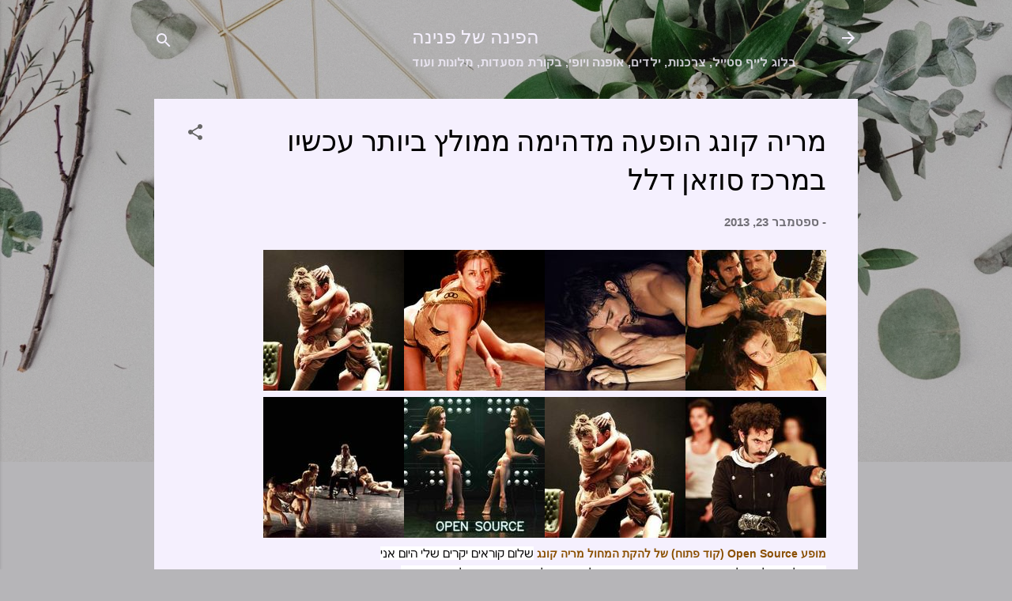

--- FILE ---
content_type: text/html; charset=UTF-8
request_url: https://pninaweb.blogspot.com/2013/09/blog-post_3560.html
body_size: 106824
content:
<!DOCTYPE html>
<html dir='rtl' lang='he'>
<head>
<meta content='width=device-width, initial-scale=1' name='viewport'/>
<title>מריה קונג הופעה מדהימה ממולץ ביותר עכשיו במרכז סוזאן דלל</title>
<meta content='text/html; charset=UTF-8' http-equiv='Content-Type'/>
<!-- Chrome, Firefox OS and Opera -->
<meta content='#b6b5b8' name='theme-color'/>
<!-- Windows Phone -->
<meta content='#b6b5b8' name='msapplication-navbutton-color'/>
<meta content='blogger' name='generator'/>
<link href='https://pninaweb.blogspot.com/favicon.ico' rel='icon' type='image/x-icon'/>
<link href='https://pninaweb.blogspot.com/2013/09/blog-post_3560.html' rel='canonical'/>
<link rel="alternate" type="application/atom+xml" title="הפינה של פנינה - Atom" href="https://pninaweb.blogspot.com/feeds/posts/default" />
<link rel="alternate" type="application/rss+xml" title="הפינה של פנינה - RSS" href="https://pninaweb.blogspot.com/feeds/posts/default?alt=rss" />
<link rel="service.post" type="application/atom+xml" title="הפינה של פנינה - Atom" href="https://www.blogger.com/feeds/8151833543377606317/posts/default" />

<link rel="alternate" type="application/atom+xml" title="הפינה של פנינה - Atom" href="https://pninaweb.blogspot.com/feeds/6559045218076267973/comments/default" />
<!--Can't find substitution for tag [blog.ieCssRetrofitLinks]-->
<link href='[data-uri]' rel='image_src'/>
<meta content='https://pninaweb.blogspot.com/2013/09/blog-post_3560.html' property='og:url'/>
<meta content='מריה קונג הופעה מדהימה ממולץ ביותר עכשיו במרכז סוזאן דלל' property='og:title'/>
<meta content='       מופע Open Source (קוד פתוח) של להקת המחול מריה קונג  שלום קוראים יקרים שלי היום אני רוצה לספר לכן על חוויותי מארוע שהייתי בו אתמול בע...' property='og:description'/>
<meta content='[data-uri]' property='og:image'/>
<style type='text/css'>@font-face{font-family:'Damion';font-style:normal;font-weight:400;font-display:swap;src:url(//fonts.gstatic.com/s/damion/v15/hv-XlzJ3KEUe_YZkZGw2EzJwV9J-.woff2)format('woff2');unicode-range:U+0100-02BA,U+02BD-02C5,U+02C7-02CC,U+02CE-02D7,U+02DD-02FF,U+0304,U+0308,U+0329,U+1D00-1DBF,U+1E00-1E9F,U+1EF2-1EFF,U+2020,U+20A0-20AB,U+20AD-20C0,U+2113,U+2C60-2C7F,U+A720-A7FF;}@font-face{font-family:'Damion';font-style:normal;font-weight:400;font-display:swap;src:url(//fonts.gstatic.com/s/damion/v15/hv-XlzJ3KEUe_YZkamw2EzJwVw.woff2)format('woff2');unicode-range:U+0000-00FF,U+0131,U+0152-0153,U+02BB-02BC,U+02C6,U+02DA,U+02DC,U+0304,U+0308,U+0329,U+2000-206F,U+20AC,U+2122,U+2191,U+2193,U+2212,U+2215,U+FEFF,U+FFFD;}@font-face{font-family:'Roboto';font-style:italic;font-weight:300;font-stretch:100%;font-display:swap;src:url(//fonts.gstatic.com/s/roboto/v50/KFOKCnqEu92Fr1Mu53ZEC9_Vu3r1gIhOszmOClHrs6ljXfMMLt_QuAX-k3Yi128m0kN2.woff2)format('woff2');unicode-range:U+0460-052F,U+1C80-1C8A,U+20B4,U+2DE0-2DFF,U+A640-A69F,U+FE2E-FE2F;}@font-face{font-family:'Roboto';font-style:italic;font-weight:300;font-stretch:100%;font-display:swap;src:url(//fonts.gstatic.com/s/roboto/v50/KFOKCnqEu92Fr1Mu53ZEC9_Vu3r1gIhOszmOClHrs6ljXfMMLt_QuAz-k3Yi128m0kN2.woff2)format('woff2');unicode-range:U+0301,U+0400-045F,U+0490-0491,U+04B0-04B1,U+2116;}@font-face{font-family:'Roboto';font-style:italic;font-weight:300;font-stretch:100%;font-display:swap;src:url(//fonts.gstatic.com/s/roboto/v50/KFOKCnqEu92Fr1Mu53ZEC9_Vu3r1gIhOszmOClHrs6ljXfMMLt_QuAT-k3Yi128m0kN2.woff2)format('woff2');unicode-range:U+1F00-1FFF;}@font-face{font-family:'Roboto';font-style:italic;font-weight:300;font-stretch:100%;font-display:swap;src:url(//fonts.gstatic.com/s/roboto/v50/KFOKCnqEu92Fr1Mu53ZEC9_Vu3r1gIhOszmOClHrs6ljXfMMLt_QuAv-k3Yi128m0kN2.woff2)format('woff2');unicode-range:U+0370-0377,U+037A-037F,U+0384-038A,U+038C,U+038E-03A1,U+03A3-03FF;}@font-face{font-family:'Roboto';font-style:italic;font-weight:300;font-stretch:100%;font-display:swap;src:url(//fonts.gstatic.com/s/roboto/v50/KFOKCnqEu92Fr1Mu53ZEC9_Vu3r1gIhOszmOClHrs6ljXfMMLt_QuHT-k3Yi128m0kN2.woff2)format('woff2');unicode-range:U+0302-0303,U+0305,U+0307-0308,U+0310,U+0312,U+0315,U+031A,U+0326-0327,U+032C,U+032F-0330,U+0332-0333,U+0338,U+033A,U+0346,U+034D,U+0391-03A1,U+03A3-03A9,U+03B1-03C9,U+03D1,U+03D5-03D6,U+03F0-03F1,U+03F4-03F5,U+2016-2017,U+2034-2038,U+203C,U+2040,U+2043,U+2047,U+2050,U+2057,U+205F,U+2070-2071,U+2074-208E,U+2090-209C,U+20D0-20DC,U+20E1,U+20E5-20EF,U+2100-2112,U+2114-2115,U+2117-2121,U+2123-214F,U+2190,U+2192,U+2194-21AE,U+21B0-21E5,U+21F1-21F2,U+21F4-2211,U+2213-2214,U+2216-22FF,U+2308-230B,U+2310,U+2319,U+231C-2321,U+2336-237A,U+237C,U+2395,U+239B-23B7,U+23D0,U+23DC-23E1,U+2474-2475,U+25AF,U+25B3,U+25B7,U+25BD,U+25C1,U+25CA,U+25CC,U+25FB,U+266D-266F,U+27C0-27FF,U+2900-2AFF,U+2B0E-2B11,U+2B30-2B4C,U+2BFE,U+3030,U+FF5B,U+FF5D,U+1D400-1D7FF,U+1EE00-1EEFF;}@font-face{font-family:'Roboto';font-style:italic;font-weight:300;font-stretch:100%;font-display:swap;src:url(//fonts.gstatic.com/s/roboto/v50/KFOKCnqEu92Fr1Mu53ZEC9_Vu3r1gIhOszmOClHrs6ljXfMMLt_QuGb-k3Yi128m0kN2.woff2)format('woff2');unicode-range:U+0001-000C,U+000E-001F,U+007F-009F,U+20DD-20E0,U+20E2-20E4,U+2150-218F,U+2190,U+2192,U+2194-2199,U+21AF,U+21E6-21F0,U+21F3,U+2218-2219,U+2299,U+22C4-22C6,U+2300-243F,U+2440-244A,U+2460-24FF,U+25A0-27BF,U+2800-28FF,U+2921-2922,U+2981,U+29BF,U+29EB,U+2B00-2BFF,U+4DC0-4DFF,U+FFF9-FFFB,U+10140-1018E,U+10190-1019C,U+101A0,U+101D0-101FD,U+102E0-102FB,U+10E60-10E7E,U+1D2C0-1D2D3,U+1D2E0-1D37F,U+1F000-1F0FF,U+1F100-1F1AD,U+1F1E6-1F1FF,U+1F30D-1F30F,U+1F315,U+1F31C,U+1F31E,U+1F320-1F32C,U+1F336,U+1F378,U+1F37D,U+1F382,U+1F393-1F39F,U+1F3A7-1F3A8,U+1F3AC-1F3AF,U+1F3C2,U+1F3C4-1F3C6,U+1F3CA-1F3CE,U+1F3D4-1F3E0,U+1F3ED,U+1F3F1-1F3F3,U+1F3F5-1F3F7,U+1F408,U+1F415,U+1F41F,U+1F426,U+1F43F,U+1F441-1F442,U+1F444,U+1F446-1F449,U+1F44C-1F44E,U+1F453,U+1F46A,U+1F47D,U+1F4A3,U+1F4B0,U+1F4B3,U+1F4B9,U+1F4BB,U+1F4BF,U+1F4C8-1F4CB,U+1F4D6,U+1F4DA,U+1F4DF,U+1F4E3-1F4E6,U+1F4EA-1F4ED,U+1F4F7,U+1F4F9-1F4FB,U+1F4FD-1F4FE,U+1F503,U+1F507-1F50B,U+1F50D,U+1F512-1F513,U+1F53E-1F54A,U+1F54F-1F5FA,U+1F610,U+1F650-1F67F,U+1F687,U+1F68D,U+1F691,U+1F694,U+1F698,U+1F6AD,U+1F6B2,U+1F6B9-1F6BA,U+1F6BC,U+1F6C6-1F6CF,U+1F6D3-1F6D7,U+1F6E0-1F6EA,U+1F6F0-1F6F3,U+1F6F7-1F6FC,U+1F700-1F7FF,U+1F800-1F80B,U+1F810-1F847,U+1F850-1F859,U+1F860-1F887,U+1F890-1F8AD,U+1F8B0-1F8BB,U+1F8C0-1F8C1,U+1F900-1F90B,U+1F93B,U+1F946,U+1F984,U+1F996,U+1F9E9,U+1FA00-1FA6F,U+1FA70-1FA7C,U+1FA80-1FA89,U+1FA8F-1FAC6,U+1FACE-1FADC,U+1FADF-1FAE9,U+1FAF0-1FAF8,U+1FB00-1FBFF;}@font-face{font-family:'Roboto';font-style:italic;font-weight:300;font-stretch:100%;font-display:swap;src:url(//fonts.gstatic.com/s/roboto/v50/KFOKCnqEu92Fr1Mu53ZEC9_Vu3r1gIhOszmOClHrs6ljXfMMLt_QuAf-k3Yi128m0kN2.woff2)format('woff2');unicode-range:U+0102-0103,U+0110-0111,U+0128-0129,U+0168-0169,U+01A0-01A1,U+01AF-01B0,U+0300-0301,U+0303-0304,U+0308-0309,U+0323,U+0329,U+1EA0-1EF9,U+20AB;}@font-face{font-family:'Roboto';font-style:italic;font-weight:300;font-stretch:100%;font-display:swap;src:url(//fonts.gstatic.com/s/roboto/v50/KFOKCnqEu92Fr1Mu53ZEC9_Vu3r1gIhOszmOClHrs6ljXfMMLt_QuAb-k3Yi128m0kN2.woff2)format('woff2');unicode-range:U+0100-02BA,U+02BD-02C5,U+02C7-02CC,U+02CE-02D7,U+02DD-02FF,U+0304,U+0308,U+0329,U+1D00-1DBF,U+1E00-1E9F,U+1EF2-1EFF,U+2020,U+20A0-20AB,U+20AD-20C0,U+2113,U+2C60-2C7F,U+A720-A7FF;}@font-face{font-family:'Roboto';font-style:italic;font-weight:300;font-stretch:100%;font-display:swap;src:url(//fonts.gstatic.com/s/roboto/v50/KFOKCnqEu92Fr1Mu53ZEC9_Vu3r1gIhOszmOClHrs6ljXfMMLt_QuAj-k3Yi128m0g.woff2)format('woff2');unicode-range:U+0000-00FF,U+0131,U+0152-0153,U+02BB-02BC,U+02C6,U+02DA,U+02DC,U+0304,U+0308,U+0329,U+2000-206F,U+20AC,U+2122,U+2191,U+2193,U+2212,U+2215,U+FEFF,U+FFFD;}@font-face{font-family:'Roboto';font-style:normal;font-weight:400;font-stretch:100%;font-display:swap;src:url(//fonts.gstatic.com/s/roboto/v50/KFOMCnqEu92Fr1ME7kSn66aGLdTylUAMQXC89YmC2DPNWubEbVmZiAr0klQmz24O0g.woff2)format('woff2');unicode-range:U+0460-052F,U+1C80-1C8A,U+20B4,U+2DE0-2DFF,U+A640-A69F,U+FE2E-FE2F;}@font-face{font-family:'Roboto';font-style:normal;font-weight:400;font-stretch:100%;font-display:swap;src:url(//fonts.gstatic.com/s/roboto/v50/KFOMCnqEu92Fr1ME7kSn66aGLdTylUAMQXC89YmC2DPNWubEbVmQiAr0klQmz24O0g.woff2)format('woff2');unicode-range:U+0301,U+0400-045F,U+0490-0491,U+04B0-04B1,U+2116;}@font-face{font-family:'Roboto';font-style:normal;font-weight:400;font-stretch:100%;font-display:swap;src:url(//fonts.gstatic.com/s/roboto/v50/KFOMCnqEu92Fr1ME7kSn66aGLdTylUAMQXC89YmC2DPNWubEbVmYiAr0klQmz24O0g.woff2)format('woff2');unicode-range:U+1F00-1FFF;}@font-face{font-family:'Roboto';font-style:normal;font-weight:400;font-stretch:100%;font-display:swap;src:url(//fonts.gstatic.com/s/roboto/v50/KFOMCnqEu92Fr1ME7kSn66aGLdTylUAMQXC89YmC2DPNWubEbVmXiAr0klQmz24O0g.woff2)format('woff2');unicode-range:U+0370-0377,U+037A-037F,U+0384-038A,U+038C,U+038E-03A1,U+03A3-03FF;}@font-face{font-family:'Roboto';font-style:normal;font-weight:400;font-stretch:100%;font-display:swap;src:url(//fonts.gstatic.com/s/roboto/v50/KFOMCnqEu92Fr1ME7kSn66aGLdTylUAMQXC89YmC2DPNWubEbVnoiAr0klQmz24O0g.woff2)format('woff2');unicode-range:U+0302-0303,U+0305,U+0307-0308,U+0310,U+0312,U+0315,U+031A,U+0326-0327,U+032C,U+032F-0330,U+0332-0333,U+0338,U+033A,U+0346,U+034D,U+0391-03A1,U+03A3-03A9,U+03B1-03C9,U+03D1,U+03D5-03D6,U+03F0-03F1,U+03F4-03F5,U+2016-2017,U+2034-2038,U+203C,U+2040,U+2043,U+2047,U+2050,U+2057,U+205F,U+2070-2071,U+2074-208E,U+2090-209C,U+20D0-20DC,U+20E1,U+20E5-20EF,U+2100-2112,U+2114-2115,U+2117-2121,U+2123-214F,U+2190,U+2192,U+2194-21AE,U+21B0-21E5,U+21F1-21F2,U+21F4-2211,U+2213-2214,U+2216-22FF,U+2308-230B,U+2310,U+2319,U+231C-2321,U+2336-237A,U+237C,U+2395,U+239B-23B7,U+23D0,U+23DC-23E1,U+2474-2475,U+25AF,U+25B3,U+25B7,U+25BD,U+25C1,U+25CA,U+25CC,U+25FB,U+266D-266F,U+27C0-27FF,U+2900-2AFF,U+2B0E-2B11,U+2B30-2B4C,U+2BFE,U+3030,U+FF5B,U+FF5D,U+1D400-1D7FF,U+1EE00-1EEFF;}@font-face{font-family:'Roboto';font-style:normal;font-weight:400;font-stretch:100%;font-display:swap;src:url(//fonts.gstatic.com/s/roboto/v50/KFOMCnqEu92Fr1ME7kSn66aGLdTylUAMQXC89YmC2DPNWubEbVn6iAr0klQmz24O0g.woff2)format('woff2');unicode-range:U+0001-000C,U+000E-001F,U+007F-009F,U+20DD-20E0,U+20E2-20E4,U+2150-218F,U+2190,U+2192,U+2194-2199,U+21AF,U+21E6-21F0,U+21F3,U+2218-2219,U+2299,U+22C4-22C6,U+2300-243F,U+2440-244A,U+2460-24FF,U+25A0-27BF,U+2800-28FF,U+2921-2922,U+2981,U+29BF,U+29EB,U+2B00-2BFF,U+4DC0-4DFF,U+FFF9-FFFB,U+10140-1018E,U+10190-1019C,U+101A0,U+101D0-101FD,U+102E0-102FB,U+10E60-10E7E,U+1D2C0-1D2D3,U+1D2E0-1D37F,U+1F000-1F0FF,U+1F100-1F1AD,U+1F1E6-1F1FF,U+1F30D-1F30F,U+1F315,U+1F31C,U+1F31E,U+1F320-1F32C,U+1F336,U+1F378,U+1F37D,U+1F382,U+1F393-1F39F,U+1F3A7-1F3A8,U+1F3AC-1F3AF,U+1F3C2,U+1F3C4-1F3C6,U+1F3CA-1F3CE,U+1F3D4-1F3E0,U+1F3ED,U+1F3F1-1F3F3,U+1F3F5-1F3F7,U+1F408,U+1F415,U+1F41F,U+1F426,U+1F43F,U+1F441-1F442,U+1F444,U+1F446-1F449,U+1F44C-1F44E,U+1F453,U+1F46A,U+1F47D,U+1F4A3,U+1F4B0,U+1F4B3,U+1F4B9,U+1F4BB,U+1F4BF,U+1F4C8-1F4CB,U+1F4D6,U+1F4DA,U+1F4DF,U+1F4E3-1F4E6,U+1F4EA-1F4ED,U+1F4F7,U+1F4F9-1F4FB,U+1F4FD-1F4FE,U+1F503,U+1F507-1F50B,U+1F50D,U+1F512-1F513,U+1F53E-1F54A,U+1F54F-1F5FA,U+1F610,U+1F650-1F67F,U+1F687,U+1F68D,U+1F691,U+1F694,U+1F698,U+1F6AD,U+1F6B2,U+1F6B9-1F6BA,U+1F6BC,U+1F6C6-1F6CF,U+1F6D3-1F6D7,U+1F6E0-1F6EA,U+1F6F0-1F6F3,U+1F6F7-1F6FC,U+1F700-1F7FF,U+1F800-1F80B,U+1F810-1F847,U+1F850-1F859,U+1F860-1F887,U+1F890-1F8AD,U+1F8B0-1F8BB,U+1F8C0-1F8C1,U+1F900-1F90B,U+1F93B,U+1F946,U+1F984,U+1F996,U+1F9E9,U+1FA00-1FA6F,U+1FA70-1FA7C,U+1FA80-1FA89,U+1FA8F-1FAC6,U+1FACE-1FADC,U+1FADF-1FAE9,U+1FAF0-1FAF8,U+1FB00-1FBFF;}@font-face{font-family:'Roboto';font-style:normal;font-weight:400;font-stretch:100%;font-display:swap;src:url(//fonts.gstatic.com/s/roboto/v50/KFOMCnqEu92Fr1ME7kSn66aGLdTylUAMQXC89YmC2DPNWubEbVmbiAr0klQmz24O0g.woff2)format('woff2');unicode-range:U+0102-0103,U+0110-0111,U+0128-0129,U+0168-0169,U+01A0-01A1,U+01AF-01B0,U+0300-0301,U+0303-0304,U+0308-0309,U+0323,U+0329,U+1EA0-1EF9,U+20AB;}@font-face{font-family:'Roboto';font-style:normal;font-weight:400;font-stretch:100%;font-display:swap;src:url(//fonts.gstatic.com/s/roboto/v50/KFOMCnqEu92Fr1ME7kSn66aGLdTylUAMQXC89YmC2DPNWubEbVmaiAr0klQmz24O0g.woff2)format('woff2');unicode-range:U+0100-02BA,U+02BD-02C5,U+02C7-02CC,U+02CE-02D7,U+02DD-02FF,U+0304,U+0308,U+0329,U+1D00-1DBF,U+1E00-1E9F,U+1EF2-1EFF,U+2020,U+20A0-20AB,U+20AD-20C0,U+2113,U+2C60-2C7F,U+A720-A7FF;}@font-face{font-family:'Roboto';font-style:normal;font-weight:400;font-stretch:100%;font-display:swap;src:url(//fonts.gstatic.com/s/roboto/v50/KFOMCnqEu92Fr1ME7kSn66aGLdTylUAMQXC89YmC2DPNWubEbVmUiAr0klQmz24.woff2)format('woff2');unicode-range:U+0000-00FF,U+0131,U+0152-0153,U+02BB-02BC,U+02C6,U+02DA,U+02DC,U+0304,U+0308,U+0329,U+2000-206F,U+20AC,U+2122,U+2191,U+2193,U+2212,U+2215,U+FEFF,U+FFFD;}</style>
<style id='page-skin-1' type='text/css'><!--
/*! normalize.css v3.0.1 | MIT License | git.io/normalize */html{font-family:sans-serif;-ms-text-size-adjust:100%;-webkit-text-size-adjust:100%}body{margin:0}article,aside,details,figcaption,figure,footer,header,hgroup,main,nav,section,summary{display:block}audio,canvas,progress,video{display:inline-block;vertical-align:baseline}audio:not([controls]){display:none;height:0}[hidden],template{display:none}a{background:transparent}a:active,a:hover{outline:0}abbr[title]{border-bottom:1px dotted}b,strong{font-weight:bold}dfn{font-style:italic}h1{font-size:2em;margin:.67em 0}mark{background:#ff0;color:#000}small{font-size:80%}sub,sup{font-size:75%;line-height:0;position:relative;vertical-align:baseline}sup{top:-0.5em}sub{bottom:-0.25em}img{border:0}svg:not(:root){overflow:hidden}figure{margin:1em 40px}hr{-moz-box-sizing:content-box;box-sizing:content-box;height:0}pre{overflow:auto}code,kbd,pre,samp{font-family:monospace,monospace;font-size:1em}button,input,optgroup,select,textarea{color:inherit;font:inherit;margin:0}button{overflow:visible}button,select{text-transform:none}button,html input[type="button"],input[type="reset"],input[type="submit"]{-webkit-appearance:button;cursor:pointer}button[disabled],html input[disabled]{cursor:default}button::-moz-focus-inner,input::-moz-focus-inner{border:0;padding:0}input{line-height:normal}input[type="checkbox"],input[type="radio"]{box-sizing:border-box;padding:0}input[type="number"]::-webkit-inner-spin-button,input[type="number"]::-webkit-outer-spin-button{height:auto}input[type="search"]{-webkit-appearance:textfield;-moz-box-sizing:content-box;-webkit-box-sizing:content-box;box-sizing:content-box}input[type="search"]::-webkit-search-cancel-button,input[type="search"]::-webkit-search-decoration{-webkit-appearance:none}fieldset{border:1px solid #c0c0c0;margin:0 2px;padding:.35em .625em .75em}legend{border:0;padding:0}textarea{overflow:auto}optgroup{font-weight:bold}table{border-collapse:collapse;border-spacing:0}td,th{padding:0}
/*!************************************************
* Blogger Template Style
* Name: Contempo
**************************************************/
body{
overflow-wrap:break-word;
word-break:break-word;
word-wrap:break-word
}
.hidden{
display:none
}
.invisible{
visibility:hidden
}
.container::after,.float-container::after{
clear:both;
content:"";
display:table
}
.clearboth{
clear:both
}
#comments .comment .comment-actions,.subscribe-popup .FollowByEmail .follow-by-email-submit,.widget.Profile .profile-link,.widget.Profile .profile-link.visit-profile{
background:0 0;
border:0;
box-shadow:none;
color:#6533b4;
cursor:pointer;
font-size:14px;
font-weight:700;
outline:0;
text-decoration:none;
text-transform:uppercase;
width:auto
}
.dim-overlay{
background-color:rgba(0,0,0,.54);
height:100vh;
left:0;
position:fixed;
top:0;
width:100%
}
#sharing-dim-overlay{
background-color:transparent
}
input::-ms-clear{
display:none
}
.blogger-logo,.svg-icon-24.blogger-logo{
fill:#ff9800;
opacity:1
}
.loading-spinner-large{
-webkit-animation:mspin-rotate 1.568s infinite linear;
animation:mspin-rotate 1.568s infinite linear;
height:48px;
overflow:hidden;
position:absolute;
width:48px;
z-index:200
}
.loading-spinner-large>div{
-webkit-animation:mspin-revrot 5332ms infinite steps(4);
animation:mspin-revrot 5332ms infinite steps(4)
}
.loading-spinner-large>div>div{
-webkit-animation:mspin-singlecolor-large-film 1333ms infinite steps(81);
animation:mspin-singlecolor-large-film 1333ms infinite steps(81);
background-size:100%;
height:48px;
width:3888px
}
.mspin-black-large>div>div,.mspin-grey_54-large>div>div{
background-image:url(https://www.blogblog.com/indie/mspin_black_large.svg)
}
.mspin-white-large>div>div{
background-image:url(https://www.blogblog.com/indie/mspin_white_large.svg)
}
.mspin-grey_54-large{
opacity:.54
}
@-webkit-keyframes mspin-singlecolor-large-film{
from{
-webkit-transform:translateX(0);
transform:translateX(0)
}
to{
-webkit-transform:translateX(-3888px);
transform:translateX(-3888px)
}
}
@keyframes mspin-singlecolor-large-film{
from{
-webkit-transform:translateX(0);
transform:translateX(0)
}
to{
-webkit-transform:translateX(-3888px);
transform:translateX(-3888px)
}
}
@-webkit-keyframes mspin-rotate{
from{
-webkit-transform:rotate(0);
transform:rotate(0)
}
to{
-webkit-transform:rotate(360deg);
transform:rotate(360deg)
}
}
@keyframes mspin-rotate{
from{
-webkit-transform:rotate(0);
transform:rotate(0)
}
to{
-webkit-transform:rotate(360deg);
transform:rotate(360deg)
}
}
@-webkit-keyframes mspin-revrot{
from{
-webkit-transform:rotate(0);
transform:rotate(0)
}
to{
-webkit-transform:rotate(-360deg);
transform:rotate(-360deg)
}
}
@keyframes mspin-revrot{
from{
-webkit-transform:rotate(0);
transform:rotate(0)
}
to{
-webkit-transform:rotate(-360deg);
transform:rotate(-360deg)
}
}
.skip-navigation{
background-color:#fff;
box-sizing:border-box;
color:#000;
display:block;
height:0;
left:0;
line-height:50px;
overflow:hidden;
padding-top:0;
position:fixed;
text-align:center;
top:0;
-webkit-transition:box-shadow .3s,height .3s,padding-top .3s;
transition:box-shadow .3s,height .3s,padding-top .3s;
width:100%;
z-index:900
}
.skip-navigation:focus{
box-shadow:0 4px 5px 0 rgba(0,0,0,.14),0 1px 10px 0 rgba(0,0,0,.12),0 2px 4px -1px rgba(0,0,0,.2);
height:50px
}
#main{
outline:0
}
.main-heading{
position:absolute;
clip:rect(1px,1px,1px,1px);
padding:0;
border:0;
height:1px;
width:1px;
overflow:hidden
}
.Attribution{
margin-top:1em;
text-align:center
}
.Attribution .blogger img,.Attribution .blogger svg{
vertical-align:bottom
}
.Attribution .blogger img{
margin-left:.5em
}
.Attribution div{
line-height:24px;
margin-top:.5em
}
.Attribution .copyright,.Attribution .image-attribution{
font-size:.7em;
margin-top:1.5em
}
.BLOG_mobile_video_class{
display:none
}
.bg-photo{
background-attachment:scroll!important
}
body .CSS_LIGHTBOX{
z-index:900
}
.extendable .show-less,.extendable .show-more{
border-color:#6533b4;
color:#6533b4;
margin-top:8px
}
.extendable .show-less.hidden,.extendable .show-more.hidden{
display:none
}
.inline-ad{
display:none;
max-width:100%;
overflow:hidden
}
.adsbygoogle{
display:block
}
#cookieChoiceInfo{
bottom:0;
top:auto
}
iframe.b-hbp-video{
border:0
}
.post-body img{
max-width:100%
}
.post-body iframe{
max-width:100%
}
.post-body a[imageanchor="1"]{
display:inline-block
}
.byline{
margin-left:1em
}
.byline:last-child{
margin-left:0
}
.link-copied-dialog{
max-width:520px;
outline:0
}
.link-copied-dialog .modal-dialog-buttons{
margin-top:8px
}
.link-copied-dialog .goog-buttonset-default{
background:0 0;
border:0
}
.link-copied-dialog .goog-buttonset-default:focus{
outline:0
}
.paging-control-container{
margin-bottom:16px
}
.paging-control-container .paging-control{
display:inline-block
}
.paging-control-container .comment-range-text::after,.paging-control-container .paging-control{
color:#6533b4
}
.paging-control-container .comment-range-text,.paging-control-container .paging-control{
margin-left:8px
}
.paging-control-container .comment-range-text::after,.paging-control-container .paging-control::after{
content:"\b7";
cursor:default;
padding-right:8px;
pointer-events:none
}
.paging-control-container .comment-range-text:last-child::after,.paging-control-container .paging-control:last-child::after{
content:none
}
.byline.reactions iframe{
height:20px
}
.b-notification{
color:#000;
background-color:#fff;
border-bottom:solid 1px #000;
box-sizing:border-box;
padding:16px 32px;
text-align:center
}
.b-notification.visible{
-webkit-transition:margin-top .3s cubic-bezier(.4,0,.2,1);
transition:margin-top .3s cubic-bezier(.4,0,.2,1)
}
.b-notification.invisible{
position:absolute
}
.b-notification-close{
position:absolute;
right:8px;
top:8px
}
.no-posts-message{
line-height:40px;
text-align:center
}
@media screen and (max-width:800px){
body.item-view .post-body a[imageanchor="1"][style*="float: left;"],body.item-view .post-body a[imageanchor="1"][style*="float: right;"]{
float:none!important;
clear:none!important
}
body.item-view .post-body a[imageanchor="1"] img{
display:block;
height:auto;
margin:0 auto
}
body.item-view .post-body>.separator:first-child>a[imageanchor="1"]:first-child{
margin-top:20px
}
.post-body a[imageanchor]{
display:block
}
body.item-view .post-body a[imageanchor="1"]{
margin-left:0!important;
margin-right:0!important
}
body.item-view .post-body a[imageanchor="1"]+a[imageanchor="1"]{
margin-top:16px
}
}
.item-control{
display:none
}
#comments{
border-top:1px dashed rgba(0,0,0,.54);
margin-top:20px;
padding:20px
}
#comments .comment-thread ol{
margin:0;
padding-left:0;
padding-right:0
}
#comments .comment .comment-replybox-single,#comments .comment-thread .comment-replies{
margin-left:60px
}
#comments .comment-thread .thread-count{
display:none
}
#comments .comment{
list-style-type:none;
padding:0 0 30px;
position:relative
}
#comments .comment .comment{
padding-bottom:8px
}
.comment .avatar-image-container{
position:absolute
}
.comment .avatar-image-container img{
border-radius:50%
}
.avatar-image-container svg,.comment .avatar-image-container .avatar-icon{
border-radius:50%;
border:solid 1px #666666;
box-sizing:border-box;
fill:#666666;
height:35px;
margin:0;
padding:7px;
width:35px
}
.comment .comment-block{
margin-top:10px;
margin-right:60px;
padding-bottom:0
}
#comments .comment-author-header-wrapper{
margin-left:40px
}
#comments .comment .thread-expanded .comment-block{
padding-bottom:20px
}
#comments .comment .comment-header .user,#comments .comment .comment-header .user a{
color:#000000;
font-style:normal;
font-weight:700
}
#comments .comment .comment-actions{
bottom:0;
margin-bottom:15px;
position:absolute
}
#comments .comment .comment-actions>*{
margin-right:8px
}
#comments .comment .comment-header .datetime{
bottom:0;
color:rgba(0,0,0,.54);
display:inline-block;
font-size:13px;
font-style:italic;
margin-right:8px
}
#comments .comment .comment-footer .comment-timestamp a,#comments .comment .comment-header .datetime a{
color:rgba(0,0,0,.54)
}
#comments .comment .comment-content,.comment .comment-body{
margin-top:12px;
word-break:break-word
}
.comment-body{
margin-bottom:12px
}
#comments.embed[data-num-comments="0"]{
border:0;
margin-top:0;
padding-top:0
}
#comments.embed[data-num-comments="0"] #comment-post-message,#comments.embed[data-num-comments="0"] div.comment-form>p,#comments.embed[data-num-comments="0"] p.comment-footer{
display:none
}
#comment-editor-src{
display:none
}
.comments .comments-content .loadmore.loaded{
max-height:0;
opacity:0;
overflow:hidden
}
.extendable .remaining-items{
height:0;
overflow:hidden;
-webkit-transition:height .3s cubic-bezier(.4,0,.2,1);
transition:height .3s cubic-bezier(.4,0,.2,1)
}
.extendable .remaining-items.expanded{
height:auto
}
.svg-icon-24,.svg-icon-24-button{
cursor:pointer;
height:24px;
width:24px;
min-width:24px
}
.touch-icon{
margin:-12px;
padding:12px
}
.touch-icon:active,.touch-icon:focus{
background-color:rgba(153,153,153,.4);
border-radius:50%
}
svg:not(:root).touch-icon{
overflow:visible
}
html[dir=rtl] .rtl-reversible-icon{
-webkit-transform:scaleX(-1);
-ms-transform:scaleX(-1);
transform:scaleX(-1)
}
.svg-icon-24-button,.touch-icon-button{
background:0 0;
border:0;
margin:0;
outline:0;
padding:0
}
.touch-icon-button .touch-icon:active,.touch-icon-button .touch-icon:focus{
background-color:transparent
}
.touch-icon-button:active .touch-icon,.touch-icon-button:focus .touch-icon{
background-color:rgba(153,153,153,.4);
border-radius:50%
}
.Profile .default-avatar-wrapper .avatar-icon{
border-radius:50%;
border:solid 1px #666666;
box-sizing:border-box;
fill:#666666;
margin:0
}
.Profile .individual .default-avatar-wrapper .avatar-icon{
padding:25px
}
.Profile .individual .avatar-icon,.Profile .individual .profile-img{
height:120px;
width:120px
}
.Profile .team .default-avatar-wrapper .avatar-icon{
padding:8px
}
.Profile .team .avatar-icon,.Profile .team .default-avatar-wrapper,.Profile .team .profile-img{
height:40px;
width:40px
}
.snippet-container{
margin:0;
position:relative;
overflow:hidden
}
.snippet-fade{
bottom:0;
box-sizing:border-box;
position:absolute;
width:96px
}
.snippet-fade{
left:0
}
.snippet-fade:after{
content:"\2026"
}
.snippet-fade:after{
float:left
}
.post-bottom{
-webkit-box-align:center;
-webkit-align-items:center;
-ms-flex-align:center;
align-items:center;
display:-webkit-box;
display:-webkit-flex;
display:-ms-flexbox;
display:flex;
-webkit-flex-wrap:wrap;
-ms-flex-wrap:wrap;
flex-wrap:wrap
}
.post-footer{
-webkit-box-flex:1;
-webkit-flex:1 1 auto;
-ms-flex:1 1 auto;
flex:1 1 auto;
-webkit-flex-wrap:wrap;
-ms-flex-wrap:wrap;
flex-wrap:wrap;
-webkit-box-ordinal-group:2;
-webkit-order:1;
-ms-flex-order:1;
order:1
}
.post-footer>*{
-webkit-box-flex:0;
-webkit-flex:0 1 auto;
-ms-flex:0 1 auto;
flex:0 1 auto
}
.post-footer .byline:last-child{
margin-left:1em
}
.jump-link{
-webkit-box-flex:0;
-webkit-flex:0 0 auto;
-ms-flex:0 0 auto;
flex:0 0 auto;
-webkit-box-ordinal-group:3;
-webkit-order:2;
-ms-flex-order:2;
order:2
}
.centered-top-container.sticky{
left:0;
position:fixed;
right:0;
top:0;
width:auto;
z-index:50;
-webkit-transition-property:opacity,-webkit-transform;
transition-property:opacity,-webkit-transform;
transition-property:transform,opacity;
transition-property:transform,opacity,-webkit-transform;
-webkit-transition-duration:.2s;
transition-duration:.2s;
-webkit-transition-timing-function:cubic-bezier(.4,0,.2,1);
transition-timing-function:cubic-bezier(.4,0,.2,1)
}
.centered-top-placeholder{
display:none
}
.collapsed-header .centered-top-placeholder{
display:block
}
.centered-top-container .Header .replaced h1,.centered-top-placeholder .Header .replaced h1{
display:none
}
.centered-top-container.sticky .Header .replaced h1{
display:block
}
.centered-top-container.sticky .Header .header-widget{
background:0 0
}
.centered-top-container.sticky .Header .header-image-wrapper{
display:none
}
.centered-top-container img,.centered-top-placeholder img{
max-width:100%
}
.collapsible{
-webkit-transition:height .3s cubic-bezier(.4,0,.2,1);
transition:height .3s cubic-bezier(.4,0,.2,1)
}
.collapsible,.collapsible>summary{
display:block;
overflow:hidden
}
.collapsible>:not(summary){
display:none
}
.collapsible[open]>:not(summary){
display:block
}
.collapsible:focus,.collapsible>summary:focus{
outline:0
}
.collapsible>summary{
cursor:pointer;
display:block;
padding:0
}
.collapsible:focus>summary,.collapsible>summary:focus{
background-color:transparent
}
.collapsible>summary::-webkit-details-marker{
display:none
}
.collapsible-title{
-webkit-box-align:center;
-webkit-align-items:center;
-ms-flex-align:center;
align-items:center;
display:-webkit-box;
display:-webkit-flex;
display:-ms-flexbox;
display:flex
}
.collapsible-title .title{
-webkit-box-flex:1;
-webkit-flex:1 1 auto;
-ms-flex:1 1 auto;
flex:1 1 auto;
-webkit-box-ordinal-group:1;
-webkit-order:0;
-ms-flex-order:0;
order:0;
overflow:hidden;
text-overflow:ellipsis;
white-space:nowrap
}
.collapsible-title .chevron-down,.collapsible[open] .collapsible-title .chevron-up{
display:block
}
.collapsible-title .chevron-up,.collapsible[open] .collapsible-title .chevron-down{
display:none
}
.flat-button{
cursor:pointer;
display:inline-block;
font-weight:700;
text-transform:uppercase;
border-radius:2px;
padding:8px;
margin:-8px
}
.flat-icon-button{
background:0 0;
border:0;
margin:0;
outline:0;
padding:0;
margin:-12px;
padding:12px;
cursor:pointer;
box-sizing:content-box;
display:inline-block;
line-height:0
}
.flat-icon-button,.flat-icon-button .splash-wrapper{
border-radius:50%
}
.flat-icon-button .splash.animate{
-webkit-animation-duration:.3s;
animation-duration:.3s
}
.overflowable-container{
max-height:46px;
overflow:hidden;
position:relative
}
.overflow-button{
cursor:pointer
}
#overflowable-dim-overlay{
background:0 0
}
.overflow-popup{
box-shadow:0 2px 2px 0 rgba(0,0,0,.14),0 3px 1px -2px rgba(0,0,0,.2),0 1px 5px 0 rgba(0,0,0,.12);
background-color:#f3fdfe;
left:0;
max-width:calc(100% - 32px);
position:absolute;
top:0;
visibility:hidden;
z-index:101
}
.overflow-popup ul{
list-style:none
}
.overflow-popup .tabs li,.overflow-popup li{
display:block;
height:auto
}
.overflow-popup .tabs li{
padding-left:0;
padding-right:0
}
.overflow-button.hidden,.overflow-popup .tabs li.hidden,.overflow-popup li.hidden{
display:none
}
.pill-button{
background:0 0;
border:1px solid;
border-radius:12px;
cursor:pointer;
display:inline-block;
padding:4px 16px;
text-transform:uppercase
}
.ripple{
position:relative
}
.ripple>*{
z-index:1
}
.splash-wrapper{
bottom:0;
left:0;
overflow:hidden;
pointer-events:none;
position:absolute;
right:0;
top:0;
z-index:0
}
.splash{
background:#ccc;
border-radius:100%;
display:block;
opacity:.6;
position:absolute;
-webkit-transform:scale(0);
-ms-transform:scale(0);
transform:scale(0)
}
.splash.animate{
-webkit-animation:ripple-effect .4s linear;
animation:ripple-effect .4s linear
}
@-webkit-keyframes ripple-effect{
100%{
opacity:0;
-webkit-transform:scale(2.5);
transform:scale(2.5)
}
}
@keyframes ripple-effect{
100%{
opacity:0;
-webkit-transform:scale(2.5);
transform:scale(2.5)
}
}
.search{
display:-webkit-box;
display:-webkit-flex;
display:-ms-flexbox;
display:flex;
line-height:24px;
width:24px
}
.search.focused{
width:100%
}
.search.focused .section{
width:100%
}
.search form{
z-index:101
}
.search h3{
display:none
}
.search form{
display:-webkit-box;
display:-webkit-flex;
display:-ms-flexbox;
display:flex;
-webkit-box-flex:1;
-webkit-flex:1 0 0;
-ms-flex:1 0 0px;
flex:1 0 0;
border-bottom:solid 1px transparent;
padding-bottom:8px
}
.search form>*{
display:none
}
.search.focused form>*{
display:block
}
.search .search-input label{
display:none
}
.centered-top-placeholder.cloned .search form{
z-index:30
}
.search.focused form{
border-color:#f5f0fe;
position:relative;
width:auto
}
.collapsed-header .centered-top-container .search.focused form{
border-bottom-color:transparent
}
.search-expand{
-webkit-box-flex:0;
-webkit-flex:0 0 auto;
-ms-flex:0 0 auto;
flex:0 0 auto
}
.search-expand-text{
display:none
}
.search-close{
display:inline;
vertical-align:middle
}
.search-input{
-webkit-box-flex:1;
-webkit-flex:1 0 1px;
-ms-flex:1 0 1px;
flex:1 0 1px
}
.search-input input{
background:0 0;
border:0;
box-sizing:border-box;
color:#f5f0fe;
display:inline-block;
outline:0;
width:calc(100% - 48px)
}
.search-input input.no-cursor{
color:transparent;
text-shadow:0 0 0 #f5f0fe
}
.collapsed-header .centered-top-container .search-action,.collapsed-header .centered-top-container .search-input input{
color:#000000
}
.collapsed-header .centered-top-container .search-input input.no-cursor{
color:transparent;
text-shadow:0 0 0 #000000
}
.collapsed-header .centered-top-container .search-input input.no-cursor:focus,.search-input input.no-cursor:focus{
outline:0
}
.search-focused>*{
visibility:hidden
}
.search-focused .search,.search-focused .search-icon{
visibility:visible
}
.search.focused .search-action{
display:block
}
.search.focused .search-action:disabled{
opacity:.3
}
.widget.Sharing .sharing-button{
display:none
}
.widget.Sharing .sharing-buttons li{
padding:0
}
.widget.Sharing .sharing-buttons li span{
display:none
}
.post-share-buttons{
position:relative
}
.centered-bottom .share-buttons .svg-icon-24,.share-buttons .svg-icon-24{
fill:#666666
}
.sharing-open.touch-icon-button:active .touch-icon,.sharing-open.touch-icon-button:focus .touch-icon{
background-color:transparent
}
.share-buttons{
background-color:#f3fdfe;
border-radius:2px;
box-shadow:0 2px 2px 0 rgba(0,0,0,.14),0 3px 1px -2px rgba(0,0,0,.2),0 1px 5px 0 rgba(0,0,0,.12);
color:#212121;
list-style:none;
margin:0;
padding:8px 0;
position:absolute;
top:-11px;
min-width:200px;
z-index:101
}
.share-buttons.hidden{
display:none
}
.sharing-button{
background:0 0;
border:0;
margin:0;
outline:0;
padding:0;
cursor:pointer
}
.share-buttons li{
margin:0;
height:48px
}
.share-buttons li:last-child{
margin-bottom:0
}
.share-buttons li .sharing-platform-button{
box-sizing:border-box;
cursor:pointer;
display:block;
height:100%;
margin-bottom:0;
padding:0 16px;
position:relative;
width:100%
}
.share-buttons li .sharing-platform-button:focus,.share-buttons li .sharing-platform-button:hover{
background-color:rgba(128,128,128,.1);
outline:0
}
.share-buttons li svg[class*=" sharing-"],.share-buttons li svg[class^=sharing-]{
position:absolute;
top:10px
}
.share-buttons li span.sharing-platform-button{
position:relative;
top:0
}
.share-buttons li .platform-sharing-text{
display:block;
font-size:16px;
line-height:48px;
white-space:nowrap
}
.share-buttons li .platform-sharing-text{
margin-right:56px
}
.sidebar-container{
background-color:#f5f0fe;
max-width:284px;
overflow-y:auto;
-webkit-transition-property:-webkit-transform;
transition-property:-webkit-transform;
transition-property:transform;
transition-property:transform,-webkit-transform;
-webkit-transition-duration:.3s;
transition-duration:.3s;
-webkit-transition-timing-function:cubic-bezier(0,0,.2,1);
transition-timing-function:cubic-bezier(0,0,.2,1);
width:284px;
z-index:101;
-webkit-overflow-scrolling:touch
}
.sidebar-container .navigation{
line-height:0;
padding:16px
}
.sidebar-container .sidebar-back{
cursor:pointer
}
.sidebar-container .widget{
background:0 0;
margin:0 16px;
padding:16px 0
}
.sidebar-container .widget .title{
color:#000000;
margin:0
}
.sidebar-container .widget ul{
list-style:none;
margin:0;
padding:0
}
.sidebar-container .widget ul ul{
margin-right:1em
}
.sidebar-container .widget li{
font-size:16px;
line-height:normal
}
.sidebar-container .widget+.widget{
border-top:1px dashed #c9c9c9
}
.BlogArchive li{
margin:16px 0
}
.BlogArchive li:last-child{
margin-bottom:0
}
.Label li a{
display:inline-block
}
.BlogArchive .post-count,.Label .label-count{
float:left;
margin-right:.25em
}
.BlogArchive .post-count::before,.Label .label-count::before{
content:"("
}
.BlogArchive .post-count::after,.Label .label-count::after{
content:")"
}
.widget.Translate .skiptranslate>div{
display:block!important
}
.widget.Profile .profile-link{
display:-webkit-box;
display:-webkit-flex;
display:-ms-flexbox;
display:flex
}
.widget.Profile .team-member .default-avatar-wrapper,.widget.Profile .team-member .profile-img{
-webkit-box-flex:0;
-webkit-flex:0 0 auto;
-ms-flex:0 0 auto;
flex:0 0 auto;
margin-left:1em
}
.widget.Profile .individual .profile-link{
-webkit-box-orient:vertical;
-webkit-box-direction:normal;
-webkit-flex-direction:column;
-ms-flex-direction:column;
flex-direction:column
}
.widget.Profile .team .profile-link .profile-name{
-webkit-align-self:center;
-ms-flex-item-align:center;
align-self:center;
display:block;
-webkit-box-flex:1;
-webkit-flex:1 1 auto;
-ms-flex:1 1 auto;
flex:1 1 auto
}
.dim-overlay{
background-color:rgba(0,0,0,.54);
z-index:100
}
body.sidebar-visible{
overflow-y:hidden
}
@media screen and (max-width:1439px){
.sidebar-container{
bottom:0;
position:fixed;
top:0;
left:0;
right:auto
}
.sidebar-container.sidebar-invisible{
-webkit-transition-timing-function:cubic-bezier(.4,0,.6,1);
transition-timing-function:cubic-bezier(.4,0,.6,1);
-webkit-transform:translateX(-284px);
-ms-transform:translateX(-284px);
transform:translateX(-284px)
}
}
@media screen and (min-width:1440px){
.sidebar-container{
position:absolute;
top:0;
left:0;
right:auto
}
.sidebar-container .navigation{
display:none
}
}
.dialog{
box-shadow:0 2px 2px 0 rgba(0,0,0,.14),0 3px 1px -2px rgba(0,0,0,.2),0 1px 5px 0 rgba(0,0,0,.12);
background:#f5f0fe;
box-sizing:border-box;
color:#6c6c6c;
padding:30px;
position:fixed;
text-align:center;
width:calc(100% - 24px);
z-index:101
}
.dialog input[type=email],.dialog input[type=text]{
background-color:transparent;
border:0;
border-bottom:solid 1px rgba(108,108,108,.12);
color:#6c6c6c;
display:block;
font-family:Arial, Tahoma, Helvetica, FreeSans, sans-serif;
font-size:16px;
line-height:24px;
margin:auto;
padding-bottom:7px;
outline:0;
text-align:center;
width:100%
}
.dialog input[type=email]::-webkit-input-placeholder,.dialog input[type=text]::-webkit-input-placeholder{
color:#6c6c6c
}
.dialog input[type=email]::-moz-placeholder,.dialog input[type=text]::-moz-placeholder{
color:#6c6c6c
}
.dialog input[type=email]:-ms-input-placeholder,.dialog input[type=text]:-ms-input-placeholder{
color:#6c6c6c
}
.dialog input[type=email]::-ms-input-placeholder,.dialog input[type=text]::-ms-input-placeholder{
color:#6c6c6c
}
.dialog input[type=email]::placeholder,.dialog input[type=text]::placeholder{
color:#6c6c6c
}
.dialog input[type=email]:focus,.dialog input[type=text]:focus{
border-bottom:solid 2px #6533b4;
padding-bottom:6px
}
.dialog input.no-cursor{
color:transparent;
text-shadow:0 0 0 #6c6c6c
}
.dialog input.no-cursor:focus{
outline:0
}
.dialog input.no-cursor:focus{
outline:0
}
.dialog input[type=submit]{
font-family:Arial, Tahoma, Helvetica, FreeSans, sans-serif
}
.dialog .goog-buttonset-default{
color:#6533b4
}
.subscribe-popup{
max-width:364px
}
.subscribe-popup h3{
color:#000000;
font-size:1.8em;
margin-top:0
}
.subscribe-popup .FollowByEmail h3{
display:none
}
.subscribe-popup .FollowByEmail .follow-by-email-submit{
color:#6533b4;
display:inline-block;
margin:0 auto;
margin-top:24px;
width:auto;
white-space:normal
}
.subscribe-popup .FollowByEmail .follow-by-email-submit:disabled{
cursor:default;
opacity:.3
}
@media (max-width:800px){
.blog-name div.widget.Subscribe{
margin-bottom:16px
}
body.item-view .blog-name div.widget.Subscribe{
margin:8px auto 16px auto;
width:100%
}
}
.tabs{
list-style:none
}
.tabs li{
display:inline-block
}
.tabs li a{
cursor:pointer;
display:inline-block;
font-weight:700;
text-transform:uppercase;
padding:12px 8px
}
.tabs .selected{
border-bottom:4px solid #ffffff
}
.tabs .selected a{
color:#ffffff
}
body#layout .bg-photo,body#layout .bg-photo-overlay{
display:none
}
body#layout .page_body{
padding:0;
position:relative;
top:0
}
body#layout .page{
display:inline-block;
left:inherit;
position:relative;
vertical-align:top;
width:540px
}
body#layout .centered{
max-width:954px
}
body#layout .navigation{
display:none
}
body#layout .sidebar-container{
display:inline-block;
width:40%
}
body#layout .hamburger-menu,body#layout .search{
display:none
}
.centered-top-container .svg-icon-24,body.collapsed-header .centered-top-placeholder .svg-icon-24{
fill:#f5f0fe
}
.sidebar-container .svg-icon-24{
fill:#666666
}
.centered-bottom .svg-icon-24,body.collapsed-header .centered-top-container .svg-icon-24{
fill:#666666
}
.centered-bottom .share-buttons .svg-icon-24,.share-buttons .svg-icon-24{
fill:#666666
}
body{
background-color:#b6b5b8;
color:#6c6c6c;
font:normal bold 15px Arial, Tahoma, Helvetica, FreeSans, sans-serif;
margin:0;
min-height:100vh
}
img{
max-width:100%
}
h3{
color:#6c6c6c;
font-size:16px
}
a{
text-decoration:none;
color:#6533b4
}
a:visited{
color:#f3fdfe
}
a:hover{
color:#f3fdfe
}
blockquote{
color:#000000;
font:italic 300 15px Roboto, sans-serif;
font-size:x-large;
text-align:center
}
.pill-button{
font-size:12px
}
.bg-photo-container{
height:584px;
overflow:hidden;
position:absolute;
width:100%;
z-index:1
}
.bg-photo{
background:#58c6d5 url(//4.bp.blogspot.com/-pfdmhn6Zt-c/YDqiDtN13aI/AAAAAAADlvU/YUftlLv22KQnYlCU8FldCFhNucptTCCwgCK4BGAYYCw/s100/georgia-de-lotz--3xSBrSzTjg-unsplash.jpg) repeat-x scroll bottom center;
background-attachment:scroll;
background-size:cover;
-webkit-filter:blur(0px);
filter:blur(0px);
height:calc(100% + 2 * 0px);
left:0px;
position:absolute;
top:0px;
width:calc(100% + 2 * 0px)
}
.bg-photo-overlay{
background:rgba(0,0,0,.26);
background-size:cover;
height:584px;
position:absolute;
width:100%;
z-index:2
}
.hamburger-menu{
float:left;
margin-top:0
}
.sticky .hamburger-menu{
float:none;
position:absolute
}
.search{
border-bottom:solid 1px rgba(245, 240, 254, 0);
float:right;
position:relative;
-webkit-transition-property:width;
transition-property:width;
-webkit-transition-duration:.5s;
transition-duration:.5s;
-webkit-transition-timing-function:cubic-bezier(.4,0,.2,1);
transition-timing-function:cubic-bezier(.4,0,.2,1);
z-index:101
}
.search .dim-overlay{
background-color:transparent
}
.search form{
height:36px;
-webkit-transition-property:border-color;
transition-property:border-color;
-webkit-transition-delay:.5s;
transition-delay:.5s;
-webkit-transition-duration:.2s;
transition-duration:.2s;
-webkit-transition-timing-function:cubic-bezier(.4,0,.2,1);
transition-timing-function:cubic-bezier(.4,0,.2,1)
}
.search.focused{
width:calc(100% - 48px)
}
.search.focused form{
display:-webkit-box;
display:-webkit-flex;
display:-ms-flexbox;
display:flex;
-webkit-box-flex:1;
-webkit-flex:1 0 1px;
-ms-flex:1 0 1px;
flex:1 0 1px;
border-color:#f5f0fe;
margin-right:-24px;
padding-right:36px;
position:relative;
width:auto
}
.item-view .search,.sticky .search{
left:0;
float:none;
margin-left:0;
position:absolute
}
.item-view .search.focused,.sticky .search.focused{
width:calc(100% - 50px)
}
.item-view .search.focused form,.sticky .search.focused form{
border-bottom-color:#757575
}
.centered-top-placeholder.cloned .search form{
z-index:30
}
.search_button{
-webkit-box-flex:0;
-webkit-flex:0 0 24px;
-ms-flex:0 0 24px;
flex:0 0 24px;
-webkit-box-orient:vertical;
-webkit-box-direction:normal;
-webkit-flex-direction:column;
-ms-flex-direction:column;
flex-direction:column
}
.search_button svg{
margin-top:0
}
.search-input{
height:48px
}
.search-input input{
display:block;
color:#ffffff;
font:16px Roboto, sans-serif;
height:48px;
line-height:48px;
padding:0;
width:100%
}
.search-input input::-webkit-input-placeholder{
color:#ffffff;
opacity:.3
}
.search-input input::-moz-placeholder{
color:#ffffff;
opacity:.3
}
.search-input input:-ms-input-placeholder{
color:#ffffff;
opacity:.3
}
.search-input input::-ms-input-placeholder{
color:#ffffff;
opacity:.3
}
.search-input input::placeholder{
color:#ffffff;
opacity:.3
}
.search-action{
background:0 0;
border:0;
color:#f5f0fe;
cursor:pointer;
display:none;
height:48px;
margin-top:0
}
.sticky .search-action{
color:#757575
}
.search.focused .search-action{
display:block
}
.search.focused .search-action:disabled{
opacity:.3
}
.page_body{
position:relative;
z-index:20
}
.page_body .widget{
margin-bottom:16px
}
.page_body .centered{
box-sizing:border-box;
display:-webkit-box;
display:-webkit-flex;
display:-ms-flexbox;
display:flex;
-webkit-box-orient:vertical;
-webkit-box-direction:normal;
-webkit-flex-direction:column;
-ms-flex-direction:column;
flex-direction:column;
margin:0 auto;
max-width:922px;
min-height:100vh;
padding:24px 0
}
.page_body .centered>*{
-webkit-box-flex:0;
-webkit-flex:0 0 auto;
-ms-flex:0 0 auto;
flex:0 0 auto
}
.page_body .centered>#footer{
margin-top:auto
}
.blog-name{
margin:24px 0 16px 0
}
.item-view .blog-name,.sticky .blog-name{
box-sizing:border-box;
margin-left:36px;
min-height:48px;
opacity:1;
padding-top:12px
}
.blog-name .subscribe-section-container{
margin-bottom:32px;
text-align:center;
-webkit-transition-property:opacity;
transition-property:opacity;
-webkit-transition-duration:.5s;
transition-duration:.5s
}
.item-view .blog-name .subscribe-section-container,.sticky .blog-name .subscribe-section-container{
margin:0 0 8px 0
}
.blog-name .PageList{
margin-top:16px;
padding-top:8px;
text-align:center
}
.blog-name .PageList .overflowable-contents{
width:100%
}
.blog-name .PageList h3.title{
color:#f5f0fe;
margin:8px auto;
text-align:center;
width:100%
}
.centered-top-container .blog-name{
-webkit-transition-property:opacity;
transition-property:opacity;
-webkit-transition-duration:.5s;
transition-duration:.5s
}
.item-view .return_link{
margin-bottom:12px;
margin-top:12px;
position:absolute
}
.item-view .blog-name{
display:-webkit-box;
display:-webkit-flex;
display:-ms-flexbox;
display:flex;
-webkit-flex-wrap:wrap;
-ms-flex-wrap:wrap;
flex-wrap:wrap;
margin:0 48px 27px 48px
}
.item-view .subscribe-section-container{
-webkit-box-flex:0;
-webkit-flex:0 0 auto;
-ms-flex:0 0 auto;
flex:0 0 auto
}
.item-view #header,.item-view .Header{
margin-bottom:5px;
margin-right:15px
}
.item-view .sticky .Header{
margin-bottom:0
}
.item-view .Header p{
margin:10px 0 0 0;
text-align:left
}
.item-view .post-share-buttons-bottom{
margin-left:16px
}
.sticky{
background:#f5f0fe;
box-shadow:0 0 20px 0 rgba(0,0,0,.7);
box-sizing:border-box;
margin-left:0
}
.sticky #header{
margin-bottom:8px;
margin-left:8px
}
.sticky .centered-top{
margin:4px auto;
max-width:890px;
min-height:48px
}
.sticky .blog-name{
display:-webkit-box;
display:-webkit-flex;
display:-ms-flexbox;
display:flex;
margin:0 48px
}
.sticky .blog-name #header{
-webkit-box-flex:0;
-webkit-flex:0 1 auto;
-ms-flex:0 1 auto;
flex:0 1 auto;
-webkit-box-ordinal-group:2;
-webkit-order:1;
-ms-flex-order:1;
order:1;
overflow:hidden
}
.sticky .blog-name .subscribe-section-container{
-webkit-box-flex:0;
-webkit-flex:0 0 auto;
-ms-flex:0 0 auto;
flex:0 0 auto;
-webkit-box-ordinal-group:3;
-webkit-order:2;
-ms-flex-order:2;
order:2
}
.sticky .Header h1{
overflow:hidden;
text-overflow:ellipsis;
white-space:nowrap;
margin-left:-10px;
margin-bottom:-10px;
padding-left:10px;
padding-bottom:10px
}
.sticky .Header p{
display:none
}
.sticky .PageList{
display:none
}
.search-focused>*{
visibility:visible
}
.search-focused .hamburger-menu{
visibility:visible
}
.item-view .search-focused .blog-name,.sticky .search-focused .blog-name{
opacity:0
}
.centered-bottom,.centered-top-container,.centered-top-placeholder{
padding:0 16px
}
.centered-top{
position:relative
}
.item-view .centered-top.search-focused .subscribe-section-container,.sticky .centered-top.search-focused .subscribe-section-container{
opacity:0
}
.page_body.has-vertical-ads .centered .centered-bottom{
display:inline-block;
width:calc(100% - 176px)
}
.Header h1{
color:#f5f0fe;
font:normal normal 62px Damion, cursive;
line-height:normal;
margin:0 0 13px 0;
text-align:center;
width:100%
}
.Header h1 a,.Header h1 a:hover,.Header h1 a:visited{
color:#f5f0fe
}
.item-view .Header h1,.sticky .Header h1{
font-size:24px;
line-height:24px;
margin:0;
text-align:left
}
.sticky .Header h1{
color:#757575
}
.sticky .Header h1 a,.sticky .Header h1 a:hover,.sticky .Header h1 a:visited{
color:#757575
}
.Header p{
color:#f5f0fe;
margin:0 0 13px 0;
opacity:.8;
text-align:center
}
.widget .title{
line-height:28px
}
.BlogArchive li{
font-size:16px
}
.BlogArchive .post-count{
color:#757575
}
#page_body .FeaturedPost,.Blog .blog-posts .post-outer-container{
background:#f5f0fe;
min-height:40px;
padding:30px 40px;
width:auto
}
.Blog .blog-posts .post-outer-container:last-child{
margin-bottom:0
}
.Blog .blog-posts .post-outer-container .post-outer{
border:0;
position:relative;
padding-bottom:.25em
}
.post-outer-container{
margin-bottom:16px
}
.post:first-child{
margin-top:0
}
.post .thumb{
float:left;
height:20%;
width:20%
}
.post-share-buttons-bottom,.post-share-buttons-top{
float:left
}
.post-share-buttons-bottom{
margin-left:24px
}
.post-footer,.post-header{
clear:right;
color:rgba(0,0,0,0.537);
margin:0;
width:inherit
}
.blog-pager{
text-align:center
}
.blog-pager a{
color:#37afc0
}
.blog-pager a:visited{
color:#37afc0
}
.blog-pager a:hover{
color:#37afc0
}
.post-title{
font:400 36px Damion, cursive;
float:right;
margin:0 0 8px 0;
max-width:calc(100% - 48px)
}
.post-title a{
font:400 36px Damion, cursive
}
.post-title,.post-title a,.post-title a:hover,.post-title a:visited{
color:#000000
}
.post-body{
color:#757575;
font:normal bold 15px Arial, Tahoma, Helvetica, FreeSans, sans-serif;
line-height:1.6em;
margin:1.5em 0 2em 0;
display:block
}
.post-body img{
height:inherit
}
.post-body .snippet-thumbnail{
float:right;
margin:0;
margin-left:2em;
max-height:128px;
max-width:128px
}
.post-body .snippet-thumbnail img{
max-width:100%
}
.main .FeaturedPost .widget-content{
border:0;
position:relative;
padding-bottom:.25em
}
.FeaturedPost img{
margin-top:2em
}
.FeaturedPost .snippet-container{
margin:2em 0
}
.FeaturedPost .snippet-container p{
margin:0
}
.FeaturedPost .snippet-thumbnail{
float:none;
height:auto;
margin-bottom:2em;
margin-left:0;
overflow:hidden;
max-height:calc(600px + 2em);
max-width:100%;
text-align:center;
width:100%
}
.FeaturedPost .snippet-thumbnail img{
max-width:100%;
width:100%
}
.byline{
color:rgba(0,0,0,0.537);
display:inline-block;
line-height:24px;
margin-top:8px;
vertical-align:top
}
.byline.post-author:first-child{
margin-left:0
}
.byline.reactions .reactions-label{
line-height:22px;
vertical-align:top
}
.byline.post-share-buttons{
position:relative;
display:inline-block;
margin-top:0;
width:100%
}
.byline.post-share-buttons .sharing{
float:left
}
.flat-button.ripple:hover{
background-color:rgba(101,51,180,.12)
}
.flat-button.ripple .splash{
background-color:rgba(101,51,180,.4)
}
a.timestamp-link,a:active.timestamp-link,a:visited.timestamp-link{
color:inherit;
font:inherit;
text-decoration:inherit
}
.post-share-buttons{
margin-left:0
}
.clear-sharing{
min-height:24px
}
.comment-link{
color:#6533b4;
position:relative
}
.comment-link .num_comments{
margin-left:8px;
vertical-align:top
}
#comment-holder .continue{
display:none
}
#comment-editor{
margin-bottom:20px;
margin-top:20px
}
#comments .comment-form h4,#comments h3.title{
position:absolute;
clip:rect(1px,1px,1px,1px);
padding:0;
border:0;
height:1px;
width:1px;
overflow:hidden
}
.post-filter-message{
background-color:rgba(0,0,0,.7);
color:#fff;
display:table;
margin-bottom:16px;
width:100%
}
.post-filter-message div{
display:table-cell;
padding:15px 28px
}
.post-filter-message div:last-child{
padding-right:0;
text-align:left
}
.post-filter-message a{
white-space:nowrap
}
.post-filter-message .search-label,.post-filter-message .search-query{
font-weight:700;
color:#6533b4
}
#blog-pager{
margin:2em 0
}
#blog-pager a{
color:#ffffff;
font-size:14px
}
.subscribe-button{
border-color:#f5f0fe;
color:#f5f0fe
}
.sticky .subscribe-button{
border-color:#757575;
color:#757575
}
.tabs{
margin:0 auto;
padding:0
}
.tabs li{
margin:0 8px;
vertical-align:top
}
.tabs .overflow-button a,.tabs li a{
color:#f5f0fe;
font:700 normal 15px Roboto, sans-serif;
line-height:18px
}
.tabs .overflow-button a{
padding:12px 8px
}
.overflow-popup .tabs li{
text-align:left
}
.overflow-popup li a{
color:#757575;
display:block;
padding:8px 20px
}
.overflow-popup li.selected a{
color:#212121
}
a.report_abuse{
font-weight:400
}
.Label li,.Label span.label-size,.byline.post-labels a{
background-color:#37afc0;
border:1px solid #37afc0;
border-radius:15px;
display:inline-block;
margin:4px 4px 4px 0;
padding:3px 8px
}
.Label a,.byline.post-labels a{
color:#f5f0fe
}
.Label ul{
list-style:none;
padding:0
}
.PopularPosts{
background-color:#f3fdfe;
padding:30px 40px
}
.PopularPosts .item-content{
color:#757575;
margin-top:24px
}
.PopularPosts a,.PopularPosts a:hover,.PopularPosts a:visited{
color:#37afc0
}
.PopularPosts .post-title,.PopularPosts .post-title a,.PopularPosts .post-title a:hover,.PopularPosts .post-title a:visited{
color:#212121;
font-size:18px;
font-weight:700;
line-height:24px
}
.PopularPosts,.PopularPosts h3.title a{
color:#757575;
font:normal bold 15px Arial, Tahoma, Helvetica, FreeSans, sans-serif
}
.main .PopularPosts{
padding:16px 40px
}
.PopularPosts h3.title{
font-size:14px;
margin:0
}
.PopularPosts h3.post-title{
margin-bottom:0
}
.PopularPosts .byline{
color:#000000
}
.PopularPosts .jump-link{
float:left;
margin-top:16px
}
.PopularPosts .post-header .byline{
font-size:.9em;
font-style:italic;
margin-top:6px
}
.PopularPosts ul{
list-style:none;
padding:0;
margin:0
}
.PopularPosts .post{
padding:20px 0
}
.PopularPosts .post+.post{
border-top:1px dashed #c9c9c9
}
.PopularPosts .item-thumbnail{
float:right;
margin-left:32px
}
.PopularPosts .item-thumbnail img{
height:88px;
padding:0;
width:88px
}
.inline-ad{
margin-bottom:16px
}
.desktop-ad .inline-ad{
display:block
}
.adsbygoogle{
overflow:hidden
}
.vertical-ad-container{
float:left;
margin-left:16px;
width:128px
}
.vertical-ad-container .AdSense+.AdSense{
margin-top:16px
}
.inline-ad-placeholder,.vertical-ad-placeholder{
background:#f5f0fe;
border:1px solid #000;
opacity:.9;
vertical-align:middle;
text-align:center
}
.inline-ad-placeholder span,.vertical-ad-placeholder span{
margin-top:290px;
display:block;
text-transform:uppercase;
font-weight:700;
color:#000000
}
.vertical-ad-placeholder{
height:600px
}
.vertical-ad-placeholder span{
margin-top:290px;
padding:0 40px
}
.inline-ad-placeholder{
height:90px
}
.inline-ad-placeholder span{
margin-top:36px
}
.Attribution{
color:#757575
}
.Attribution a,.Attribution a:hover,.Attribution a:visited{
color:#ffffff
}
.Attribution svg{
fill:#ffffff
}
.sidebar-container{
box-shadow:1px 1px 3px rgba(0,0,0,.1)
}
.sidebar-container,.sidebar-container .sidebar_bottom{
background-color:#f5f0fe
}
.sidebar-container .navigation,.sidebar-container .sidebar_top_wrapper{
background-color:#f5f0fe
}
.sidebar-container .sidebar_top{
overflow:auto
}
.sidebar-container .sidebar_bottom{
width:100%;
padding-top:16px
}
.sidebar-container .widget:first-child{
padding-top:0
}
.sidebar_top .widget.Profile{
padding-bottom:16px
}
.widget.Profile{
margin:0;
width:100%
}
.widget.Profile h2{
display:none
}
.widget.Profile h3.title{
color:rgba(0,0,0,0.518);
margin:16px 32px
}
.widget.Profile .individual{
text-align:center
}
.widget.Profile .individual .profile-link{
padding:1em
}
.widget.Profile .individual .default-avatar-wrapper .avatar-icon{
margin:auto
}
.widget.Profile .team{
margin-bottom:32px;
margin-left:32px;
margin-right:32px
}
.widget.Profile ul{
list-style:none;
padding:0
}
.widget.Profile li{
margin:10px 0
}
.widget.Profile .profile-img{
border-radius:50%;
float:none
}
.widget.Profile .profile-link{
color:#212121;
font-size:.9em;
margin-bottom:1em;
opacity:.87;
overflow:hidden
}
.widget.Profile .profile-link.visit-profile{
border-style:solid;
border-width:1px;
border-radius:12px;
cursor:pointer;
font-size:12px;
font-weight:400;
padding:5px 20px;
display:inline-block;
line-height:normal
}
.widget.Profile dd{
color:rgba(0,0,0,0.537);
margin:0 16px
}
.widget.Profile location{
margin-bottom:1em
}
.widget.Profile .profile-textblock{
font-size:14px;
line-height:24px;
position:relative
}
body.sidebar-visible .page_body{
overflow-y:scroll
}
body.sidebar-visible .bg-photo-container{
overflow-y:scroll
}
@media screen and (min-width:1440px){
.sidebar-container{
margin-top:584px;
min-height:calc(100% - 584px);
overflow:visible;
z-index:32
}
.sidebar-container .sidebar_top_wrapper{
background-color:#f5f0fe;
height:584px;
margin-top:-584px
}
.sidebar-container .sidebar_top{
display:-webkit-box;
display:-webkit-flex;
display:-ms-flexbox;
display:flex;
height:584px;
-webkit-box-orient:horizontal;
-webkit-box-direction:normal;
-webkit-flex-direction:row;
-ms-flex-direction:row;
flex-direction:row;
max-height:584px
}
.sidebar-container .sidebar_bottom{
max-width:284px;
width:284px
}
body.collapsed-header .sidebar-container{
z-index:15
}
.sidebar-container .sidebar_top:empty{
display:none
}
.sidebar-container .sidebar_top>:only-child{
-webkit-box-flex:0;
-webkit-flex:0 0 auto;
-ms-flex:0 0 auto;
flex:0 0 auto;
-webkit-align-self:center;
-ms-flex-item-align:center;
align-self:center;
width:100%
}
.sidebar_top_wrapper.no-items{
display:none
}
}
.post-snippet.snippet-container{
max-height:120px
}
.post-snippet .snippet-item{
line-height:24px
}
.post-snippet .snippet-fade{
background:-webkit-linear-gradient(right,#f5f0fe 0,#f5f0fe 20%,rgba(245, 240, 254, 0) 100%);
background:linear-gradient(to right,#f5f0fe 0,#f5f0fe 20%,rgba(245, 240, 254, 0) 100%);
color:#6c6c6c;
height:24px
}
.popular-posts-snippet.snippet-container{
max-height:72px
}
.popular-posts-snippet .snippet-item{
line-height:24px
}
.PopularPosts .popular-posts-snippet .snippet-fade{
color:#6c6c6c;
height:24px
}
.main .popular-posts-snippet .snippet-fade{
background:-webkit-linear-gradient(right,#f3fdfe 0,#f3fdfe 20%,rgba(243, 253, 254, 0) 100%);
background:linear-gradient(to right,#f3fdfe 0,#f3fdfe 20%,rgba(243, 253, 254, 0) 100%)
}
.sidebar_bottom .popular-posts-snippet .snippet-fade{
background:-webkit-linear-gradient(right,#f5f0fe 0,#f5f0fe 20%,rgba(245, 240, 254, 0) 100%);
background:linear-gradient(to right,#f5f0fe 0,#f5f0fe 20%,rgba(245, 240, 254, 0) 100%)
}
.profile-snippet.snippet-container{
max-height:192px
}
.has-location .profile-snippet.snippet-container{
max-height:144px
}
.profile-snippet .snippet-item{
line-height:24px
}
.profile-snippet .snippet-fade{
background:-webkit-linear-gradient(right,#f5f0fe 0,#f5f0fe 20%,rgba(245, 240, 254, 0) 100%);
background:linear-gradient(to right,#f5f0fe 0,#f5f0fe 20%,rgba(245, 240, 254, 0) 100%);
color:rgba(0,0,0,0.537);
height:24px
}
@media screen and (min-width:1440px){
.profile-snippet .snippet-fade{
background:-webkit-linear-gradient(right,#f5f0fe 0,#f5f0fe 20%,rgba(245, 240, 254, 0) 100%);
background:linear-gradient(to right,#f5f0fe 0,#f5f0fe 20%,rgba(245, 240, 254, 0) 100%)
}
}
@media screen and (max-width:800px){
.blog-name{
margin-top:0
}
body.item-view .blog-name{
margin:0 48px
}
.centered-bottom{
padding:8px
}
body.item-view .centered-bottom{
padding:0
}
.page_body .centered{
padding:10px 0
}
body.item-view #header,body.item-view .widget.Header{
margin-right:0
}
body.collapsed-header .centered-top-container .blog-name{
display:block
}
body.collapsed-header .centered-top-container .widget.Header h1{
text-align:center
}
.widget.Header header{
padding:0
}
.widget.Header h1{
font-size:33.067px;
line-height:33.067px;
margin-bottom:13px
}
body.item-view .widget.Header h1{
text-align:center
}
body.item-view .widget.Header p{
text-align:center
}
.blog-name .widget.PageList{
padding:0
}
body.item-view .centered-top{
margin-bottom:5px
}
.search-action,.search-input{
margin-bottom:-8px
}
.search form{
margin-bottom:8px
}
body.item-view .subscribe-section-container{
margin:5px 0 0 0;
width:100%
}
#page_body.section div.widget.FeaturedPost,div.widget.PopularPosts{
padding:16px
}
div.widget.Blog .blog-posts .post-outer-container{
padding:16px
}
div.widget.Blog .blog-posts .post-outer-container .post-outer{
padding:0
}
.post:first-child{
margin:0
}
.post-body .snippet-thumbnail{
margin:0 3vw 3vw 0
}
.post-body .snippet-thumbnail img{
height:20vw;
width:20vw;
max-height:128px;
max-width:128px
}
div.widget.PopularPosts div.item-thumbnail{
margin:0 3vw 3vw 0
}
div.widget.PopularPosts div.item-thumbnail img{
height:20vw;
width:20vw;
max-height:88px;
max-width:88px
}
.post-title{
line-height:1
}
.post-title,.post-title a{
font-size:20px
}
#page_body.section div.widget.FeaturedPost h3 a{
font-size:22px
}
.mobile-ad .inline-ad{
display:block
}
.page_body.has-vertical-ads .vertical-ad-container,.page_body.has-vertical-ads .vertical-ad-container ins{
display:none
}
.page_body.has-vertical-ads .centered .centered-bottom,.page_body.has-vertical-ads .centered .centered-top{
display:block;
width:auto
}
div.post-filter-message div{
padding:8px 16px
}
}
@media screen and (min-width:1440px){
body{
position:relative
}
body.item-view .blog-name{
margin-left:48px
}
.page_body{
margin-left:284px
}
.search{
margin-left:0
}
.search.focused{
width:100%
}
.sticky{
padding-left:284px
}
.hamburger-menu{
display:none
}
body.collapsed-header .page_body .centered-top-container{
padding-left:284px;
padding-right:0;
width:100%
}
body.collapsed-header .centered-top-container .search.focused{
width:100%
}
body.collapsed-header .centered-top-container .blog-name{
margin-left:0
}
body.collapsed-header.item-view .centered-top-container .search.focused{
width:calc(100% - 50px)
}
body.collapsed-header.item-view .centered-top-container .blog-name{
margin-left:40px
}
}

--></style>
<style id='template-skin-1' type='text/css'><!--
body#layout .hidden,
body#layout .invisible {
display: inherit;
}
body#layout .navigation {
display: none;
}
body#layout .page,
body#layout .sidebar_top,
body#layout .sidebar_bottom {
display: inline-block;
left: inherit;
position: relative;
vertical-align: top;
}
body#layout .page {
float: right;
margin-left: 20px;
width: 55%;
}
body#layout .sidebar-container {
float: right;
width: 40%;
}
body#layout .hamburger-menu {
display: none;
}
--></style>
<style>
    .bg-photo {background-image:url(\/\/4.bp.blogspot.com\/-pfdmhn6Zt-c\/YDqiDtN13aI\/AAAAAAADlvU\/YUftlLv22KQnYlCU8FldCFhNucptTCCwgCK4BGAYYCw\/s100\/georgia-de-lotz--3xSBrSzTjg-unsplash.jpg);}
    
@media (max-width: 480px) { .bg-photo {background-image:url(\/\/4.bp.blogspot.com\/-pfdmhn6Zt-c\/YDqiDtN13aI\/AAAAAAADlvU\/YUftlLv22KQnYlCU8FldCFhNucptTCCwgCK4BGAYYCw\/w480\/georgia-de-lotz--3xSBrSzTjg-unsplash.jpg);}}
@media (max-width: 640px) and (min-width: 481px) { .bg-photo {background-image:url(\/\/4.bp.blogspot.com\/-pfdmhn6Zt-c\/YDqiDtN13aI\/AAAAAAADlvU\/YUftlLv22KQnYlCU8FldCFhNucptTCCwgCK4BGAYYCw\/w640\/georgia-de-lotz--3xSBrSzTjg-unsplash.jpg);}}
@media (max-width: 800px) and (min-width: 641px) { .bg-photo {background-image:url(\/\/4.bp.blogspot.com\/-pfdmhn6Zt-c\/YDqiDtN13aI\/AAAAAAADlvU\/YUftlLv22KQnYlCU8FldCFhNucptTCCwgCK4BGAYYCw\/w800\/georgia-de-lotz--3xSBrSzTjg-unsplash.jpg);}}
@media (max-width: 1200px) and (min-width: 801px) { .bg-photo {background-image:url(\/\/4.bp.blogspot.com\/-pfdmhn6Zt-c\/YDqiDtN13aI\/AAAAAAADlvU\/YUftlLv22KQnYlCU8FldCFhNucptTCCwgCK4BGAYYCw\/w1200\/georgia-de-lotz--3xSBrSzTjg-unsplash.jpg);}}
/* Last tag covers anything over one higher than the previous max-size cap. */
@media (min-width: 1201px) { .bg-photo {background-image:url(\/\/4.bp.blogspot.com\/-pfdmhn6Zt-c\/YDqiDtN13aI\/AAAAAAADlvU\/YUftlLv22KQnYlCU8FldCFhNucptTCCwgCK4BGAYYCw\/w1600\/georgia-de-lotz--3xSBrSzTjg-unsplash.jpg);}}
  </style>
<script async='async' src='//pagead2.googlesyndication.com/pagead/js/adsbygoogle.js'></script>
<script async='async' src='https://www.gstatic.com/external_hosted/clipboardjs/clipboard.min.js'></script>
<link href='https://www.blogger.com/dyn-css/authorization.css?targetBlogID=8151833543377606317&amp;zx=963e0b2e-f0bd-4c9a-8afe-9aaf3370e0a9' media='none' onload='if(media!=&#39;all&#39;)media=&#39;all&#39;' rel='stylesheet'/><noscript><link href='https://www.blogger.com/dyn-css/authorization.css?targetBlogID=8151833543377606317&amp;zx=963e0b2e-f0bd-4c9a-8afe-9aaf3370e0a9' rel='stylesheet'/></noscript>
<meta name='google-adsense-platform-account' content='ca-host-pub-1556223355139109'/>
<meta name='google-adsense-platform-domain' content='blogspot.com'/>

<!-- data-ad-client=ca-pub-9051176260742602 -->

<link rel="stylesheet" href="https://fonts.googleapis.com/css2?display=swap&family=Montserrat&family=Lora&family=Lato"></head>
<body class='item-view version-1-3-3 variant-indie_baby_blue'>
<a class='skip-navigation' href='#main' tabindex='0'>
דילוג לתוכן הראשי
</a>
<div class='page'>
<div class='bg-photo-overlay'></div>
<div class='bg-photo-container'>
<div class='bg-photo'></div>
</div>
<div class='page_body'>
<div class='centered'>
<div class='centered-top-placeholder'></div>
<header class='centered-top-container' role='banner'>
<div class='centered-top'>
<a class='return_link' href='https://pninaweb.blogspot.com/'>
<button class='svg-icon-24-button back-button rtl-reversible-icon flat-icon-button ripple'>
<svg class='svg-icon-24'>
<use xlink:href='/responsive/sprite_v1_6.css.svg#ic_arrow_back_black_24dp' xmlns:xlink='http://www.w3.org/1999/xlink'></use>
</svg>
</button>
</a>
<div class='search'>
<button aria-label='חפש' class='search-expand touch-icon-button'>
<div class='flat-icon-button ripple'>
<svg class='svg-icon-24 search-expand-icon'>
<use xlink:href='/responsive/sprite_v1_6.css.svg#ic_search_black_24dp' xmlns:xlink='http://www.w3.org/1999/xlink'></use>
</svg>
</div>
</button>
<div class='section' id='search_top' name='Search (Top)'><div class='widget BlogSearch' data-version='2' id='BlogSearch1'>
<h3 class='title'>
חפש בבלוג זה
</h3>
<div class='widget-content' role='search'>
<form action='https://pninaweb.blogspot.com/search' target='_top'>
<div class='search-input'>
<input aria-label='חפש בבלוג זה' autocomplete='off' name='q' placeholder='חפש בבלוג זה' value=''/>
</div>
<input class='search-action flat-button' type='submit' value='חפש'/>
</form>
</div>
</div></div>
</div>
<div class='clearboth'></div>
<div class='blog-name container'>
<div class='container section' id='header' name='כותרת'><div class='widget Header' data-version='2' id='Header1'>
<div class='header-widget'>
<div>
<h1>
<a href='https://pninaweb.blogspot.com/'>
הפינה של פנינה
</a>
</h1>
</div>
<p>
בלוג לייף סטייל, צרכנות, ילדים, אופנה ויופי, בקורת מסעדות, מלונות ועוד 
</p>
</div>
</div></div>
<nav role='navigation'>
<div class='clearboth section' id='page_list_top' name='רשימת הדפים (למעלה)'>
</div>
</nav>
</div>
</div>
</header>
<div>
<div class='vertical-ad-container no-items section' id='ads' name='מודעות'>
</div>
<main class='centered-bottom' id='main' role='main' tabindex='-1'>
<div class='main section' id='page_body' name='גוף הדף'>
<div class='widget Blog' data-version='2' id='Blog1'>
<div class='blog-posts hfeed container'>
<article class='post-outer-container'>
<div class='post-outer'>
<div class='post'>
<script type='application/ld+json'>{
  "@context": "http://schema.org",
  "@type": "BlogPosting",
  "mainEntityOfPage": {
    "@type": "WebPage",
    "@id": "https://pninaweb.blogspot.com/2013/09/blog-post_3560.html"
  },
  "headline": "מריה קונג הופעה מדהימה ממולץ ביותר עכשיו במרכז סוזאן דלל","description": "מופע Open Source (קוד פתוח) של להקת המחול מריה קונג&#160; שלום קוראים יקרים שלי היום אני רוצה לספר לכן על חוויותי מארוע שהייתי בו אתמול בע...","datePublished": "2013-09-23T11:49:00-07:00",
  "dateModified": "2013-10-02T00:50:16-07:00","image": {
    "@type": "ImageObject","url": "https://blogger.googleusercontent.com/img/b/U2hvZWJveA/AVvXsEgfMvYAhAbdHksiBA24JKmb2Tav6K0GviwztID3Cq4VpV96HaJfy0viIu8z1SSw_G9n5FQHZWSRao61M3e58ImahqBtr7LiOUS6m_w59IvDYwjmMcbq3fKW4JSbacqkbxTo8B90dWp0Cese92xfLMPe_tg11g/w1200/",
    "height": 348,
    "width": 1200},"publisher": {
    "@type": "Organization",
    "name": "Blogger",
    "logo": {
      "@type": "ImageObject",
      "url": "https://blogger.googleusercontent.com/img/b/U2hvZWJveA/AVvXsEgfMvYAhAbdHksiBA24JKmb2Tav6K0GviwztID3Cq4VpV96HaJfy0viIu8z1SSw_G9n5FQHZWSRao61M3e58ImahqBtr7LiOUS6m_w59IvDYwjmMcbq3fKW4JSbacqkbxTo8B90dWp0Cese92xfLMPe_tg11g/h60/",
      "width": 206,
      "height": 60
    }
  },"author": {
    "@type": "Person",
    "name": "הפינה של פנינה"
  }
}</script>
<a name='6559045218076267973'></a>
<h3 class='post-title entry-title'>
מריה קונג הופעה מדהימה ממולץ ביותר עכשיו במרכז סוזאן דלל
</h3>
<div class='post-share-buttons post-share-buttons-top'>
<div class='byline post-share-buttons goog-inline-block'>
<div aria-owns='sharing-popup-Blog1-byline-6559045218076267973' class='sharing' data-title='מריה קונג הופעה מדהימה ממולץ ביותר עכשיו במרכז סוזאן דלל'>
<button aria-controls='sharing-popup-Blog1-byline-6559045218076267973' aria-label='שתף' class='sharing-button touch-icon-button' id='sharing-button-Blog1-byline-6559045218076267973' role='button'>
<div class='flat-icon-button ripple'>
<svg class='svg-icon-24'>
<use xlink:href='/responsive/sprite_v1_6.css.svg#ic_share_black_24dp' xmlns:xlink='http://www.w3.org/1999/xlink'></use>
</svg>
</div>
</button>
<div class='share-buttons-container'>
<ul aria-hidden='true' aria-label='שתף' class='share-buttons hidden' id='sharing-popup-Blog1-byline-6559045218076267973' role='menu'>
<li>
<span aria-label='קבל קישור' class='sharing-platform-button sharing-element-link' data-href='https://www.blogger.com/share-post.g?blogID=8151833543377606317&postID=6559045218076267973&target=' data-url='https://pninaweb.blogspot.com/2013/09/blog-post_3560.html' role='menuitem' tabindex='-1' title='קבל קישור'>
<svg class='svg-icon-24 touch-icon sharing-link'>
<use xlink:href='/responsive/sprite_v1_6.css.svg#ic_24_link_dark' xmlns:xlink='http://www.w3.org/1999/xlink'></use>
</svg>
<span class='platform-sharing-text'>קבל קישור</span>
</span>
</li>
<li>
<span aria-label='שתף ב-Facebook' class='sharing-platform-button sharing-element-facebook' data-href='https://www.blogger.com/share-post.g?blogID=8151833543377606317&postID=6559045218076267973&target=facebook' data-url='https://pninaweb.blogspot.com/2013/09/blog-post_3560.html' role='menuitem' tabindex='-1' title='שתף ב-Facebook'>
<svg class='svg-icon-24 touch-icon sharing-facebook'>
<use xlink:href='/responsive/sprite_v1_6.css.svg#ic_24_facebook_dark' xmlns:xlink='http://www.w3.org/1999/xlink'></use>
</svg>
<span class='platform-sharing-text'>Facebook</span>
</span>
</li>
<li>
<span aria-label='שתף ב-X' class='sharing-platform-button sharing-element-twitter' data-href='https://www.blogger.com/share-post.g?blogID=8151833543377606317&postID=6559045218076267973&target=twitter' data-url='https://pninaweb.blogspot.com/2013/09/blog-post_3560.html' role='menuitem' tabindex='-1' title='שתף ב-X'>
<svg class='svg-icon-24 touch-icon sharing-twitter'>
<use xlink:href='/responsive/sprite_v1_6.css.svg#ic_24_twitter_dark' xmlns:xlink='http://www.w3.org/1999/xlink'></use>
</svg>
<span class='platform-sharing-text'>X</span>
</span>
</li>
<li>
<span aria-label='שתף ב-Pinterest' class='sharing-platform-button sharing-element-pinterest' data-href='https://www.blogger.com/share-post.g?blogID=8151833543377606317&postID=6559045218076267973&target=pinterest' data-url='https://pninaweb.blogspot.com/2013/09/blog-post_3560.html' role='menuitem' tabindex='-1' title='שתף ב-Pinterest'>
<svg class='svg-icon-24 touch-icon sharing-pinterest'>
<use xlink:href='/responsive/sprite_v1_6.css.svg#ic_24_pinterest_dark' xmlns:xlink='http://www.w3.org/1999/xlink'></use>
</svg>
<span class='platform-sharing-text'>Pinterest</span>
</span>
</li>
<li>
<span aria-label='אימייל' class='sharing-platform-button sharing-element-email' data-href='https://www.blogger.com/share-post.g?blogID=8151833543377606317&postID=6559045218076267973&target=email' data-url='https://pninaweb.blogspot.com/2013/09/blog-post_3560.html' role='menuitem' tabindex='-1' title='אימייל'>
<svg class='svg-icon-24 touch-icon sharing-email'>
<use xlink:href='/responsive/sprite_v1_6.css.svg#ic_24_email_dark' xmlns:xlink='http://www.w3.org/1999/xlink'></use>
</svg>
<span class='platform-sharing-text'>אימייל</span>
</span>
</li>
<li aria-hidden='true' class='hidden'>
<span aria-label='שיתוף באמצעות אפליקציות אחרות' class='sharing-platform-button sharing-element-other' data-url='https://pninaweb.blogspot.com/2013/09/blog-post_3560.html' role='menuitem' tabindex='-1' title='שיתוף באמצעות אפליקציות אחרות'>
<svg class='svg-icon-24 touch-icon sharing-sharingOther'>
<use xlink:href='/responsive/sprite_v1_6.css.svg#ic_more_horiz_black_24dp' xmlns:xlink='http://www.w3.org/1999/xlink'></use>
</svg>
<span class='platform-sharing-text'>אפליקציות אחרות</span>
</span>
</li>
</ul>
</div>
</div>
</div>
</div>
<div class='post-header'>
<div class='post-header-line-1'>
<span class='byline post-timestamp'>
-
<meta content='https://pninaweb.blogspot.com/2013/09/blog-post_3560.html'/>
<a class='timestamp-link' href='https://pninaweb.blogspot.com/2013/09/blog-post_3560.html' rel='bookmark' title='permanent link'>
<time class='published' datetime='2013-09-23T11:49:00-07:00' title='2013-09-23T11:49:00-07:00'>
ספטמבר 23, 2013
</time>
</a>
</span>
</div>
</div>
<div class='post-body entry-content float-container' id='post-body-6559045218076267973'>
<div dir="rtl" style="text-align: right;" trbidi="on">
<table border="0" cellpadding="0" cellspacing="0" style="width: 758px;"><tbody>
<tr align="right" valign="top"><td style="font-family: Arial, Helvetica, sans-serif; font-size: 12px;" valign="top" width="566"><img src="[data-uri]" /><img src="[data-uri]" /><img src="[data-uri]" /><img src="[data-uri]" /><br />
<img src="[data-uri]" /><img src="[data-uri]" /><img src="[data-uri]" /><img src="[data-uri]" /><br />
<table border="0" cellpadding="0" cellspacing="0" style="width: 566px;"><tbody>
<tr><td align="right" style="font-size: 12px;" valign="top"><div dir="rtl" id="ArticleDescription1_content">
<div class="CriticismTTitle" style="color: #8a4f00; font-size: 14px; font-weight: bold;">
מופע Open Source (קוד פתוח) של להקת המחול מריה קונג&nbsp;<span style="background-color: white; color: black; font-family: Arial, Tahoma, Helvetica, FreeSans, sans-serif; font-size: 15px; font-weight: normal; line-height: 20px;">שלום קוראים יקרים שלי היום אני רוצה לספר לכן על חוויותי מארוע שהייתי בו אתמול בערב הלכתי עם חברתי &nbsp;לראות הופעה מהממתשל להקת מחול &nbsp; להקת מריה קונג &nbsp;אני רוצה לספר לכן שאף פעם לא הייתי מגיעה להופעה כזו כי לא חשבתי שאני יאהב במסגרת מובלי דעה הגעתי לראות רקדנים ברמה גבוהה </span><span style="background-color: white; color: black; font-family: arial; font-size: 15px; font-weight: normal; line-height: 19px;">מחול בשילוב מוזיקה אלקטורונית הבחור חבש כפפות ודרכם היגיע המוסיקה המחול היה מטורף סוחף והלבוש היה מעט ארוטי זו היתה הופעה מרגשת ומחממת למי שמבין רציתי להודות לזה שהגעתי ונחשפתי למשהוא חדש ממליצה בחום להגיע ולראות ולא לחסום דברים חדשים גם שאפילו חשבת שאת לא אוהבת עובדה היגעתי ונהנתי</span></div>
<br />
<br />
<span style="font-family: arial; font-size: 14px;">תיאטרון &nbsp;סוזאן דלאל &nbsp;יארח את המופע החדש של להקת המחול&nbsp;<b>מריה קונג</b>&nbsp;-&nbsp;Open Source (קוד פתוח)<b>.</b><br /><br />המופע, מאת&nbsp;הרקדנית והכוריאוגרפית&nbsp;<b>טליה לנדא,</b>&nbsp;הוא השתקפות ישירה של השילוב המתרחש בלהקה, המאפשרת לכל אמן לקחת ולקבל מהיצירה - אך גם לתת ולעצב אותה.<br />
Open Source הוא סיפור ליל כלולותיה של אישה. רגע לפני ההתמסרות, היא מתבוננת לתוך מראה ומולה צפים הפחדים העמוקים, עולות הפנטזיות, ומתגלות הכמיהות החבויות. בהתרחשות העלילה שולט "הקוסם - מגשים המשאלות", השואף להבנה טובה יותר של התכונות המרכיבות אותנו, מבקשי המשאלות.<br />
"הקוסם &#8211; מגשים המשאלות" &nbsp;גם מציג&nbsp; את הפן הטכנולוגי של המופע ואותו יגלם על הבמה ה"טכנולוג" של הלקה &#8211;&nbsp;<strong>אורי בן-שבת</strong>. אורי הצטרף למריה קונג עם הקמתה, לאחר שהייה ממושכת בקנדה, שם בנה קריירה מוצלחת בעולם הפוסט פרודקשן, הוא מביא עימו אל היצירה את חווית התלת מימד.<br />
זהו דיאלוג פתוח בין מוזיקה, סאונד, תאורה, תלבושות, וידאו וטכנולוגיה, מאפשר חקר חופשי במקומות נוגעים ומקוריים בתהליך בניית עולם חדש, עולם הקוד הפתוח. שילוב כוחות ופתיחות אישית, מכוונן את הגשמת החזון האנושי והאומנותי של היצירה והלהקה.<br /><br />משתתפים:&nbsp;<b>אנדרסון בראז</b>,&nbsp;<b>ארתור אסטמן</b>,&nbsp;<b>קרולין בוסארד</b>,&nbsp;<strong>לוסיאני קסטרו פונטנלה</strong><strong>ואורי בן-שבת</strong>.<br /><br /><img alt="מריה-קונג-מריין-אלדרס.jpg" border="0" height="400" src="https://lh3.googleusercontent.com/blogger_img_proxy/[base64]s0-d" width="566"><br /><span style="font-size: xx-small;"><strong>מריה קונג&nbsp;</strong></span></span></div>
</td></tr>
</tbody></table>
</td></tr>
</tbody></table>
<table border="0" cellpadding="0" cellspacing="0" style="width: 566px;"><tbody>
<tr><td align="right" style="font-family: Arial, Helvetica, sans-serif; font-size: 12px;" valign="top"></td></tr>
</tbody></table>
</div>
</div>
<div class='post-bottom'>
<div class='post-footer float-container'>
<div class='post-footer-line post-footer-line-1'>
</div>
<div class='post-footer-line post-footer-line-2'>
<span class='byline post-labels'>
<span class='byline-label'>
</span>
<a href='https://pninaweb.blogspot.com/search/label/%D7%9E%D7%A8%D7%99%D7%94%20%D7%A7%D7%95%D7%A0%D7%92' rel='tag'>מריה קונג</a>
<a href='https://pninaweb.blogspot.com/search/label/Maria%20kong%23' rel='tag'>Maria kong#</a>
</span>
</div>
<div class='post-footer-line post-footer-line-3'>
</div>
</div>
<div class='post-share-buttons post-share-buttons-bottom invisible'>
<div class='byline post-share-buttons goog-inline-block'>
<div aria-owns='sharing-popup-Blog1-byline-6559045218076267973' class='sharing' data-title='מריה קונג הופעה מדהימה ממולץ ביותר עכשיו במרכז סוזאן דלל'>
<button aria-controls='sharing-popup-Blog1-byline-6559045218076267973' aria-label='שתף' class='sharing-button touch-icon-button' id='sharing-button-Blog1-byline-6559045218076267973' role='button'>
<div class='flat-icon-button ripple'>
<svg class='svg-icon-24'>
<use xlink:href='/responsive/sprite_v1_6.css.svg#ic_share_black_24dp' xmlns:xlink='http://www.w3.org/1999/xlink'></use>
</svg>
</div>
</button>
<div class='share-buttons-container'>
<ul aria-hidden='true' aria-label='שתף' class='share-buttons hidden' id='sharing-popup-Blog1-byline-6559045218076267973' role='menu'>
<li>
<span aria-label='קבל קישור' class='sharing-platform-button sharing-element-link' data-href='https://www.blogger.com/share-post.g?blogID=8151833543377606317&postID=6559045218076267973&target=' data-url='https://pninaweb.blogspot.com/2013/09/blog-post_3560.html' role='menuitem' tabindex='-1' title='קבל קישור'>
<svg class='svg-icon-24 touch-icon sharing-link'>
<use xlink:href='/responsive/sprite_v1_6.css.svg#ic_24_link_dark' xmlns:xlink='http://www.w3.org/1999/xlink'></use>
</svg>
<span class='platform-sharing-text'>קבל קישור</span>
</span>
</li>
<li>
<span aria-label='שתף ב-Facebook' class='sharing-platform-button sharing-element-facebook' data-href='https://www.blogger.com/share-post.g?blogID=8151833543377606317&postID=6559045218076267973&target=facebook' data-url='https://pninaweb.blogspot.com/2013/09/blog-post_3560.html' role='menuitem' tabindex='-1' title='שתף ב-Facebook'>
<svg class='svg-icon-24 touch-icon sharing-facebook'>
<use xlink:href='/responsive/sprite_v1_6.css.svg#ic_24_facebook_dark' xmlns:xlink='http://www.w3.org/1999/xlink'></use>
</svg>
<span class='platform-sharing-text'>Facebook</span>
</span>
</li>
<li>
<span aria-label='שתף ב-X' class='sharing-platform-button sharing-element-twitter' data-href='https://www.blogger.com/share-post.g?blogID=8151833543377606317&postID=6559045218076267973&target=twitter' data-url='https://pninaweb.blogspot.com/2013/09/blog-post_3560.html' role='menuitem' tabindex='-1' title='שתף ב-X'>
<svg class='svg-icon-24 touch-icon sharing-twitter'>
<use xlink:href='/responsive/sprite_v1_6.css.svg#ic_24_twitter_dark' xmlns:xlink='http://www.w3.org/1999/xlink'></use>
</svg>
<span class='platform-sharing-text'>X</span>
</span>
</li>
<li>
<span aria-label='שתף ב-Pinterest' class='sharing-platform-button sharing-element-pinterest' data-href='https://www.blogger.com/share-post.g?blogID=8151833543377606317&postID=6559045218076267973&target=pinterest' data-url='https://pninaweb.blogspot.com/2013/09/blog-post_3560.html' role='menuitem' tabindex='-1' title='שתף ב-Pinterest'>
<svg class='svg-icon-24 touch-icon sharing-pinterest'>
<use xlink:href='/responsive/sprite_v1_6.css.svg#ic_24_pinterest_dark' xmlns:xlink='http://www.w3.org/1999/xlink'></use>
</svg>
<span class='platform-sharing-text'>Pinterest</span>
</span>
</li>
<li>
<span aria-label='אימייל' class='sharing-platform-button sharing-element-email' data-href='https://www.blogger.com/share-post.g?blogID=8151833543377606317&postID=6559045218076267973&target=email' data-url='https://pninaweb.blogspot.com/2013/09/blog-post_3560.html' role='menuitem' tabindex='-1' title='אימייל'>
<svg class='svg-icon-24 touch-icon sharing-email'>
<use xlink:href='/responsive/sprite_v1_6.css.svg#ic_24_email_dark' xmlns:xlink='http://www.w3.org/1999/xlink'></use>
</svg>
<span class='platform-sharing-text'>אימייל</span>
</span>
</li>
<li aria-hidden='true' class='hidden'>
<span aria-label='שיתוף באמצעות אפליקציות אחרות' class='sharing-platform-button sharing-element-other' data-url='https://pninaweb.blogspot.com/2013/09/blog-post_3560.html' role='menuitem' tabindex='-1' title='שיתוף באמצעות אפליקציות אחרות'>
<svg class='svg-icon-24 touch-icon sharing-sharingOther'>
<use xlink:href='/responsive/sprite_v1_6.css.svg#ic_more_horiz_black_24dp' xmlns:xlink='http://www.w3.org/1999/xlink'></use>
</svg>
<span class='platform-sharing-text'>אפליקציות אחרות</span>
</span>
</li>
</ul>
</div>
</div>
</div>
</div>
</div>
</div>
</div>
<section class='comments embed' data-num-comments='0' id='comments'>
<a name='comments'></a>
<h3 class='title'>תגובות</h3>
<div id='Blog1_comments-block-wrapper'>
</div>
<div class='footer'>
<div class='comment-form'>
<a name='comment-form'></a>
<h4 id='comment-post-message'>הוסף רשומת תגובה</h4>
<a href='https://www.blogger.com/comment/frame/8151833543377606317?po=6559045218076267973&hl=he&saa=85391&origin=https://pninaweb.blogspot.com&skin=contempo' id='comment-editor-src'></a>
<iframe allowtransparency='allowtransparency' class='blogger-iframe-colorize blogger-comment-from-post' frameborder='0' height='410px' id='comment-editor' name='comment-editor' src='' width='100%'></iframe>
<script src='https://www.blogger.com/static/v1/jsbin/1345082660-comment_from_post_iframe.js' type='text/javascript'></script>
<script type='text/javascript'>
      BLOG_CMT_createIframe('https://www.blogger.com/rpc_relay.html');
    </script>
</div>
</div>
</section>
</article>
</div>
</div><div class='widget PopularPosts' data-version='2' id='PopularPosts1'>
<h3 class='title'>
פוסטים פופולריים מהבלוג הזה
</h3>
<div class='widget-content'>
<div role='feed'>
<article class='post' role='article'>
<h3 class='post-title'><a href='https://pninaweb.blogspot.com/2015/01/blog-post_28.html'>כל תלמיד יכול להצליח</a></h3>
<div class='post-header'>
<div class='post-header-line-1'>
<span class='byline post-timestamp'>
-
<meta content='https://pninaweb.blogspot.com/2015/01/blog-post_28.html'/>
<a class='timestamp-link' href='https://pninaweb.blogspot.com/2015/01/blog-post_28.html' rel='bookmark' title='permanent link'>
<time class='published' datetime='2015-01-28T01:52:00-08:00' title='2015-01-28T01:52:00-08:00'>
ינואר 28, 2015
</time>
</a>
</span>
</div>
</div>
<div class='item-content float-container'>
<div class='item-thumbnail'>
<a href='https://pninaweb.blogspot.com/2015/01/blog-post_28.html'>
<img alt='תמונה' sizes='72px' src='https://blogger.googleusercontent.com/img/b/R29vZ2xl/AVvXsEjO47oQJ7O8f_ovQZik0MQ7iC45vz3N9ieKtOMx9zzIUF30r-yfx08gwz3Fp6X67VdUQEVnFTNxSsbPqInytV9o2lkuSpr7DdDVF770HFj3_sL-xMAvVe0RJDG16aM5WqwG7n9YwT3FXZN4/s1600/1958314_584524964995006_6647353499999999999999999999999999999998_n.jpg' srcset='https://blogger.googleusercontent.com/img/b/R29vZ2xl/AVvXsEjO47oQJ7O8f_ovQZik0MQ7iC45vz3N9ieKtOMx9zzIUF30r-yfx08gwz3Fp6X67VdUQEVnFTNxSsbPqInytV9o2lkuSpr7DdDVF770HFj3_sL-xMAvVe0RJDG16aM5WqwG7n9YwT3FXZN4/w72-h72-p-k-no-nu/1958314_584524964995006_6647353499999999999999999999999999999998_n.jpg 72w, https://blogger.googleusercontent.com/img/b/R29vZ2xl/AVvXsEjO47oQJ7O8f_ovQZik0MQ7iC45vz3N9ieKtOMx9zzIUF30r-yfx08gwz3Fp6X67VdUQEVnFTNxSsbPqInytV9o2lkuSpr7DdDVF770HFj3_sL-xMAvVe0RJDG16aM5WqwG7n9YwT3FXZN4/w144-h144-p-k-no-nu/1958314_584524964995006_6647353499999999999999999999999999999998_n.jpg 144w'/>
</a>
</div>
<div class='popular-posts-snippet snippet-container r-snippet-container'>
<div class='snippet-item r-snippetized'>
  שוק מורים פרטיים בישראל:   כ- 50% מהתלמידים בישראל   נזקקים לשיעורים פרטיים במהלך לימודיהם     לדברי משה חביב  &#8211; מנכ&quot;ל חברת תרבות הספר, יזמית my help : &quot;בישראל קיימות אפשרויות רבות ומגוונות, המעניקות עזרה לימודית לתלמידים. החל ממורה פרטי (שיעור של 45 דקות) ועד אתרים המאפשרים הזמנת מורה פרטי לפי יום ושעה, אתרים המאפשרים גלישה לסרטוני הסבר לפי מקצוע נבחר, אתרים המאפשרים מורה פרטי כשהתשלום הוא לפי דקות, קניית חבילה של מס&#39; מוגבל של שיעורים ועוד&quot;.     עוד לדברי חביב : &quot;מיזם my help , הינו מיזם חדשני, המספק מורים פרטיים און ליין, המסייעים לתלמידי בית ספר יסודי, חטיבת הביניים ותיכון, בהכנת שיעורי בית, מענה לשאלות והכנה למבחנים במגוון רחב של מקצועות הלימוד, באמצעות וידאו צ&#39;ט פשוט וידידותי למשתמש&quot;.     מה קיים בשוק כיום?   אתרים המציעים שיעורים באונליין, הזמינות אינה מיידית, יש להזמין מראש. נגישות למגוון מקצועות אינו רחב, העלויות גבוהות, הקשר בין התלמיד למורה, אינו אישי והסיוע לתלמיד מוגבל ( Yaylearn , Yschool , eTeacher ).         מה הבעיה?   &#167; &#160;&#160;&#160;&#160;&#160;&#160;&#160; 35% מ...
</div>
<a class='snippet-fade r-snippet-fade hidden' href='https://pninaweb.blogspot.com/2015/01/blog-post_28.html'></a>
</div>
<div class='jump-link flat-button ripple'>
<a href='https://pninaweb.blogspot.com/2015/01/blog-post_28.html' title='כל תלמיד יכול להצליח'>
המשך לקרוא
</a>
</div>
</div>
</article>
<article class='post' role='article'>
<h3 class='post-title'><a href='https://pninaweb.blogspot.com/2017/10/blog-post_25.html'>ברכת השחר עדות המזרח!</a></h3>
<div class='post-header'>
<div class='post-header-line-1'>
<span class='byline post-timestamp'>
-
<meta content='https://pninaweb.blogspot.com/2017/10/blog-post_25.html'/>
<a class='timestamp-link' href='https://pninaweb.blogspot.com/2017/10/blog-post_25.html' rel='bookmark' title='permanent link'>
<time class='published' datetime='2017-10-25T10:45:00-07:00' title='2017-10-25T10:45:00-07:00'>
אוקטובר 25, 2017
</time>
</a>
</span>
</div>
</div>
<div class='item-content float-container'>
<div class='item-thumbnail'>
<a href='https://pninaweb.blogspot.com/2017/10/blog-post_25.html'>
<img alt='תמונה' sizes='72px' src='https://blogger.googleusercontent.com/img/b/R29vZ2xl/AVvXsEjWGwhX4FWeORJdnUJ9RxaKUff_K6YYszwez3ktPJRwxZK0DsaX6msg9wIAbZnnNrY349un1G1M2XttRPEDnbe1NK6d8M5Im-EMfFVW_uMGBIoPmoDnGwYj8BP8zQeXaMUVTQWTOI5uyeA/s1600/104240117_b.jpg' srcset='https://blogger.googleusercontent.com/img/b/R29vZ2xl/AVvXsEjWGwhX4FWeORJdnUJ9RxaKUff_K6YYszwez3ktPJRwxZK0DsaX6msg9wIAbZnnNrY349un1G1M2XttRPEDnbe1NK6d8M5Im-EMfFVW_uMGBIoPmoDnGwYj8BP8zQeXaMUVTQWTOI5uyeA/w72-h72-p-k-no-nu/104240117_b.jpg 72w, https://blogger.googleusercontent.com/img/b/R29vZ2xl/AVvXsEjWGwhX4FWeORJdnUJ9RxaKUff_K6YYszwez3ktPJRwxZK0DsaX6msg9wIAbZnnNrY349un1G1M2XttRPEDnbe1NK6d8M5Im-EMfFVW_uMGBIoPmoDnGwYj8BP8zQeXaMUVTQWTOI5uyeA/w144-h144-p-k-no-nu/104240117_b.jpg 144w'/>
</a>
</div>
<div class='popular-posts-snippet snippet-container r-snippet-container'>
<div class='snippet-item r-snippetized'>
 מוד&#1462;ה (לאשה: מוד&#1464;ה) א&#1458;נ&#1460;י ל&#1456;פ&#1464;נ&#1462;יך&#1464; מ&#1462;ל&#1462;ך&#1456; ח&#1463;י ו&#1456;ק&#1463;י&#1464;&#1468;ם, ש&#1462;&#1473;ה&#1462;ח&#1457;ז&#1463;ר&#1456;ת&#1464;&#1468; ב&#1460;&#1468;י נ&#1460;ש&#1456;&#1473;מ&#1464;ת&#1460;י ב&#1456;&#1468;ח&#1462;מ&#1456;ל&#1464;ה, ר&#1463;ב&#1464;&#1468;ה א&#1457;מו&#1468;נ&#1464;ת&#1462;ך&#1464;:  ב&#1464;&#1468;רו&#1468;ך&#1456; א&#1463;ת&#1464;&#1468;ה ה&#39;, א&#1457;לה&#1461;ינו&#1468; מ&#1462;ל&#1462;ך&#1456; ה&#1464;עו&#1465;ל&#1464;ם, א&#1458;ש&#1462;&#1473;ר ק&#1460;ד&#1456;&#1468;ש&#1464;&#1473;נו&#1468; ב&#1456;&#1468;מ&#1460;צ&#1456;ו&#1465;ת&#1464;יו ו&#1456;צ&#1460;ו&#1464;&#1468;נו&#1468; ע&#1463;ל נ&#1456;ט&#1460;יל&#1463;ת י&#1464;ד&#1463;י&#1460;ם:  ב&#1464;&#1468;רו&#1468;ך&#1456; א&#1463;ת&#1464;&#1468;ה ה&#39;, א&#1457;לה&#1461;ינו&#1468; מ&#1462;ל&#1462;ך&#1456; ה&#1464;עו&#1465;ל&#1464;ם, א&#1458;ש&#1462;&#1473;ר י&#1464;צ&#1463;ר א&#1462;ת ה&#1464;א&#1464;ד&#1464;ם ב&#1456;&#1468;ח&#1464;כ&#1456;מ&#1464;ה. ו&#1468;ב&#1464;ר&#1464;א בו&#1465; נ&#1456;ק&#1464;ב&#1460;ים נ&#1456;ק&#1464;ב&#1460;ים. ח&#1458;לו&#1468;ל&#1460;ים ח&#1458;לו&#1468;ל&#1460;ים. ג&#1464;&#1468;לו&#1468;י ו&#1456;י&#1464;דו&#1468;ע&#1463; ל&#1460;פ&#1456;נ&#1461;י כ&#1460;ס&#1461;&#1468;א כ&#1456;בו&#1465;ד&#1462;ך&#1464; ש&#1462;&#1473;א&#1460;ם י&#1460;ס&#1464;&#1468;ת&#1461;ם א&#1462;ח&#1464;ד מ&#1461;ה&#1462;ם או&#1465; א&#1460;ם י&#1460;פ&#1464;&#1468;ת&#1461;ח&#1463; א&#1462;ח&#1464;ד מ&#1461;ה&#1462;ם א&#1461;י א&#1462;פ&#1456;ש&#1463;&#1473;ר ל&#1456;ה&#1460;ת&#1456;ק&#1463;י&#1461;&#1468;ם א&#1458;פ&#1460;ל&#1468;ו&#1468; ש&#1464;&#1473;ע&#1464;ה א&#1462;ח&#1464;ת. ב&#1464;&#1468;רו&#1468;ך&#1456; א&#1463;ת&#1464;&#1468;ה ה&#39;, רו&#1465;פ&#1461;א כ&#1464;ל ב&#1464;&#1468;ש&#1464;&#1474;ר ו&#1468;מ&#1463;פ&#1456;ל&#1460;יא ל&#1463;ע&#1458;ש&#1474;ו&#1465;ת:  א&#1457;לה&#1463;י. נ&#1456;ש&#1464;&#1473;מ&#1464;ה ש&#1462;&#1473;נ&#1464;&#1468;ת&#1463;ת&#1464;&#1468; ב&#1460;&#1468;י ט&#1456;הו&#1465;ר&#1464;ה. א&#1463;ת&#1464;&#1468;ה ב&#1456;ר&#1464;את&#1464;ה&#1468;. א&#1463;ת&#1464;&#1468;ה י&#1456;צ&#1463;ר&#1456;ת&#1464;&#1468;ה&#1468;. א&#1463;ת&#1464;&#1468;ה נ&#1456;פ&#1463;ח&#1456;ת&#1464;&#1468;ה&#1468; ב&#1460;&#1468;י. ו&#1456;א&#1463;ת&#1464;&#1468;ה מ&#1456;ש&#1463;&#1473;מ&#1456;&#1468;ר&#1464;ה&#1468; ב&#1456;&#1468;ק&#1460;ר&#1456;ב&#1460;&#1468;י. ו&#1456;א&#1463;ת&#1464;&#1468;ה ע&#1464;ת&#1460;יד ל&#1460;ט&#1456;&#1468;ל&#1464;ה&#1468; מ&#1460;מ&#1462;&#1468;נ&#1460;&#1468;י ו&#1468;ל&#1456;ה&#1463;ח&#1458;ז&#1460;יר&#1464;ה&#1468; ב&#1460;&#1468;י ל&#1462;ע&#1464;ת&#1460;יד ל&#1464;בא. כ&#1464;&#1468;ל ז&#1456;מ&#1463;ן ש&#1462;&#1473;ה&#1463;נ&#1456;&#1468;ש&#1464;&#1473;מ&#1464;ה ב&#1456;ק&#1460;ר&#1456;ב&#1460;&#1468;י מו&#1465;ד&#1462;ה א&#1458;נ&#1460;י ל&#1456;פ&#1464;נ&#1462;יך&#1464; ה&#39; א&#1457;לה&#1463;י ו&#1461;אל&#1465;ה&#1461;י א&#1458;בו&#1465;ת&#1463;י ר&#1460;ב&#1468;ו&#1465;ן כ&#1464;&#1468;ל ה&#1463;מ&#1463;&#1468;ע&#1458;ש&#1460;&#1474;ים. א&#1458;דו&#1465;ן כ&#1464;&#1468;ל ה&#1463;נ&#1456;&#1468;ש&#1464;&#1473;מות. ב&#1464;&#1468;רו&#1468;ך&#1456; א&#1463;ת&#1464;&#1468;ה ה&#39;, ה&#1463;מ&#1463;&#1468;ח&#1458;ז&#1460;יר נ&#1456;ש&#1464;&#1473;מו&#1465;ת ...
</div>
<a class='snippet-fade r-snippet-fade hidden' href='https://pninaweb.blogspot.com/2017/10/blog-post_25.html'></a>
</div>
<div class='jump-link flat-button ripple'>
<a href='https://pninaweb.blogspot.com/2017/10/blog-post_25.html' title='ברכת השחר עדות המזרח!'>
המשך לקרוא
</a>
</div>
</div>
</article>
<article class='post' role='article'>
<h3 class='post-title'><a href='https://pninaweb.blogspot.com/2025/08/blog-post_11.html'> יום של קסם בהיכל הקרח חולון &#8211; חוויות וטיפים</a></h3>
<div class='post-header'>
<div class='post-header-line-1'>
<span class='byline post-timestamp'>
-
<meta content='https://pninaweb.blogspot.com/2025/08/blog-post_11.html'/>
<a class='timestamp-link' href='https://pninaweb.blogspot.com/2025/08/blog-post_11.html' rel='bookmark' title='permanent link'>
<time class='published' datetime='2025-08-11T05:36:00-07:00' title='2025-08-11T05:36:00-07:00'>
אוגוסט 11, 2025
</time>
</a>
</span>
</div>
</div>
<div class='item-content float-container'>
<div class='item-thumbnail'>
<a href='https://pninaweb.blogspot.com/2025/08/blog-post_11.html'>
<img alt='תמונה' sizes='72px' src='https://blogger.googleusercontent.com/img/b/R29vZ2xl/AVvXsEjgpvYDB9EWb91O36YygrrGBs6t61T69gnWOhTOrhJ_yOHR8RNjdNLupyKXH_k2o1vThWl7J3oRZhJp8hUf-SEQhR4cGBy1Mf204liHSlep1-a5-bCDjZVTunUM1uQrq-EDzl-3zsZ6awI1UPW2tRZAoL25XhJwCqOS1NcsQqQbMZEt9LXcbCdSowZbG64/s320/IMG-20180803-WA0030.jpg' srcset='https://blogger.googleusercontent.com/img/b/R29vZ2xl/AVvXsEjgpvYDB9EWb91O36YygrrGBs6t61T69gnWOhTOrhJ_yOHR8RNjdNLupyKXH_k2o1vThWl7J3oRZhJp8hUf-SEQhR4cGBy1Mf204liHSlep1-a5-bCDjZVTunUM1uQrq-EDzl-3zsZ6awI1UPW2tRZAoL25XhJwCqOS1NcsQqQbMZEt9LXcbCdSowZbG64/w72-h72-p-k-no-nu/IMG-20180803-WA0030.jpg 72w, https://blogger.googleusercontent.com/img/b/R29vZ2xl/AVvXsEjgpvYDB9EWb91O36YygrrGBs6t61T69gnWOhTOrhJ_yOHR8RNjdNLupyKXH_k2o1vThWl7J3oRZhJp8hUf-SEQhR4cGBy1Mf204liHSlep1-a5-bCDjZVTunUM1uQrq-EDzl-3zsZ6awI1UPW2tRZAoL25XhJwCqOS1NcsQqQbMZEt9LXcbCdSowZbG64/w144-h144-p-k-no-nu/IMG-20180803-WA0030.jpg 144w'/>
</a>
</div>
<div class='popular-posts-snippet snippet-container r-snippet-container'>
<div class='snippet-item r-snippetized'>
כך ביליתי יום בהיכל הקרח חולון ההתחלה &#8211; הצעד הראשון על הקרח יש משהו מרגש ברגע שבו הדלתות נפתחות והאוויר הקר פוגש את הפנים. למרות שאני גרה בארץ שטופת שמש, ברגע שנכנסתי ל&#1470;Ice Peaks הרגשתי שאני בשוודיה קטנה בלב חולון. המשטח הלבן נצנץ, המוזיקה התנגנה, והחלקנים &#8211; חלקם מקצוענים, חלקם זהירים &#8211; החליקו בקלילות. הצעד הראשון שלי היה&#8230; פחות קליל. הרגליים רעדו, והבנתי מהר מאוד ש&quot;פינגווין&quot; (אותם מתקני עזר לילדים) הוא לא רעיון מגוחך בכלל. אחרי כמה דקות של חוסר איזון, הגוף התחיל להבין את הקצב, והחיוך לא ירד מהפנים. כן אחרי כמה דקות עזבתי את הפינגויון וניסיתי להחליק כשידיי צמודות לפס הנירוסטה בצד&#160; נאחזת ושומרת על עצמי מפני נפילה, מה הופך את המקום למיוחד? תחושה בטוחה &#8211; המדריכים זמינים לעזרה, המשטח מתוחזק, ויש הפרדה בין מתחילים למתקדמים בשעות מסוימות. אווירה אירופאית &#8211; עם תאורה צבעונית, מוזיקה, וקפיטריה עם שוקו חם, זה באמת מרגיש כמו חופשת חורף. פעילות לכל גיל &#8211; ראיתי בני 5 מחליקים עם הורים, וגם סבים וסבתות שעושים סיבוב רגוע. טיפים ששווים זהב 🏅 1. הזמנה מראש &#8211; במיוחד בסופי שבוע וחגים, כדי להבטיח...
</div>
<a class='snippet-fade r-snippet-fade hidden' href='https://pninaweb.blogspot.com/2025/08/blog-post_11.html'></a>
</div>
<div class='jump-link flat-button ripple'>
<a href='https://pninaweb.blogspot.com/2025/08/blog-post_11.html' title=' יום של קסם בהיכל הקרח חולון – חוויות וטיפים'>
המשך לקרוא
</a>
</div>
</div>
</article>
</div>
</div>
</div></div>
</main>
</div>
<footer class='footer section' id='footer' name='כותרת תחתונה'><div class='widget Attribution' data-version='2' id='Attribution1'>
<div class='widget-content'>
<div class='blogger'>
<a href='https://www.blogger.com' rel='nofollow'>
<svg class='svg-icon-24'>
<use xlink:href='/responsive/sprite_v1_6.css.svg#ic_post_blogger_black_24dp' xmlns:xlink='http://www.w3.org/1999/xlink'></use>
</svg>
&#8207;מופעל על ידי Blogger
</a>
</div>
<div class='copyright'> הפנינה של פנינה</div>
</div>
</div></footer>
</div>
</div>
</div>
<aside class='sidebar-container container sidebar-invisible' role='complementary'>
<div class='navigation'>
<button class='svg-icon-24-button flat-icon-button ripple sidebar-back'>
<svg class='svg-icon-24'>
<use xlink:href='/responsive/sprite_v1_6.css.svg#ic_arrow_back_black_24dp' xmlns:xlink='http://www.w3.org/1999/xlink'></use>
</svg>
</button>
</div>
<div class='sidebar_top_wrapper'>
<div class='sidebar_top section' id='sidebar_top' name='סרגל צד (עליון)'><div class='widget Profile' data-version='2' id='Profile1'>
<div class='wrapper solo'>
<div class='widget-content individual'>
<a href='https://www.blogger.com/profile/00232822945444694969' rel='nofollow'>
<img alt='התמונה שלי' class='profile-img' height='87' src='//blogger.googleusercontent.com/img/b/R29vZ2xl/AVvXsEi-bge-53bh4MbilACajCGkhpLbxnw1l85QleylLKbHxPy9WNIf8iEAM7oXCVnsf4jyw44ZScyWUcH6d-vO7lCdqcvQJEjPdY-2HIxHpvNC4RM8GxqAXSvo6kNk8JmLPw/s113/EPD_0032.JPG' width='87'/>
</a>
<div class='profile-info'>
<dl class='profile-datablock'>
<dt class='profile-data'>
<a class='profile-link g-profile' href='https://www.blogger.com/profile/00232822945444694969' rel='author nofollow'>
הפינה של פנינה
</a>
</dt>
<dd class='profile-textblock profile-snippet snippet-container r-snippet-container'>
<div class='snippet-item r-snippetized'>
אני סבתא במשרה מלאה, אוהבת את החיים, אוהבת את האנשים, אוהבת לנסות דברים חדשים.
מוזמנים לבקר בבלוג שלי
</div>
<div class='snippet-fade r-snippet-fade hidden'></div>
</dd>
</dl>
<a class='profile-link visit-profile pill-button' href='https://www.blogger.com/profile/00232822945444694969' rel='author'>
עבור לפרופיל
</a>
</div>
</div>
</div>
</div></div>
</div>
<div class='sidebar_bottom section' id='sidebar_bottom' name='סרגל צד (תחתון)'><div class='widget BlogArchive' data-version='2' id='BlogArchive1'>
<details class='collapsible extendable'>
<summary>
<div class='collapsible-title'>
<h3 class='title'>
ארכיון
</h3>
<svg class='svg-icon-24 chevron-down'>
<use xlink:href='/responsive/sprite_v1_6.css.svg#ic_expand_more_black_24dp' xmlns:xlink='http://www.w3.org/1999/xlink'></use>
</svg>
<svg class='svg-icon-24 chevron-up'>
<use xlink:href='/responsive/sprite_v1_6.css.svg#ic_expand_less_black_24dp' xmlns:xlink='http://www.w3.org/1999/xlink'></use>
</svg>
</div>
</summary>
<div class='widget-content'>
<div id='ArchiveList'>
<div id='BlogArchive1_ArchiveList'>
<div class='first-items'>
<ul class='hierarchy'>
<li class='archivedate'>
<div class='hierarchy-title'>
<a class='post-count-link' href='https://pninaweb.blogspot.com/2025/'>
2025
<span class='post-count'>26</span>
</a>
</div>
<div class='hierarchy-content'>
<ul class='hierarchy'>
<li class='archivedate'>
<div class='hierarchy-title'>
<a class='post-count-link' href='https://pninaweb.blogspot.com/2025/12/'>
דצמבר 2025
<span class='post-count'>2</span>
</a>
</div>
<div class='hierarchy-content'>
</div>
</li>
<li class='archivedate'>
<div class='hierarchy-title'>
<a class='post-count-link' href='https://pninaweb.blogspot.com/2025/11/'>
נובמבר 2025
<span class='post-count'>2</span>
</a>
</div>
<div class='hierarchy-content'>
</div>
</li>
<li class='archivedate'>
<div class='hierarchy-title'>
<a class='post-count-link' href='https://pninaweb.blogspot.com/2025/08/'>
אוגוסט 2025
<span class='post-count'>4</span>
</a>
</div>
<div class='hierarchy-content'>
</div>
</li>
<li class='archivedate'>
<div class='hierarchy-title'>
<a class='post-count-link' href='https://pninaweb.blogspot.com/2025/07/'>
יולי 2025
<span class='post-count'>10</span>
</a>
</div>
<div class='hierarchy-content'>
</div>
</li>
<li class='archivedate'>
<div class='hierarchy-title'>
<a class='post-count-link' href='https://pninaweb.blogspot.com/2025/06/'>
יוני 2025
<span class='post-count'>1</span>
</a>
</div>
<div class='hierarchy-content'>
</div>
</li>
<li class='archivedate'>
<div class='hierarchy-title'>
<a class='post-count-link' href='https://pninaweb.blogspot.com/2025/05/'>
מאי 2025
<span class='post-count'>1</span>
</a>
</div>
<div class='hierarchy-content'>
</div>
</li>
<li class='archivedate'>
<div class='hierarchy-title'>
<a class='post-count-link' href='https://pninaweb.blogspot.com/2025/04/'>
אפריל 2025
<span class='post-count'>5</span>
</a>
</div>
<div class='hierarchy-content'>
</div>
</li>
<li class='archivedate'>
<div class='hierarchy-title'>
<a class='post-count-link' href='https://pninaweb.blogspot.com/2025/03/'>
מרץ 2025
<span class='post-count'>1</span>
</a>
</div>
<div class='hierarchy-content'>
</div>
</li>
</ul>
</div>
</li>
</ul>
</div>
<div class='remaining-items'>
<ul class='hierarchy'>
<li class='archivedate'>
<div class='hierarchy-title'>
<a class='post-count-link' href='https://pninaweb.blogspot.com/2024/'>
2024
<span class='post-count'>39</span>
</a>
</div>
<div class='hierarchy-content'>
<ul class='hierarchy'>
<li class='archivedate'>
<div class='hierarchy-title'>
<a class='post-count-link' href='https://pninaweb.blogspot.com/2024/12/'>
דצמבר 2024
<span class='post-count'>1</span>
</a>
</div>
<div class='hierarchy-content'>
</div>
</li>
<li class='archivedate'>
<div class='hierarchy-title'>
<a class='post-count-link' href='https://pninaweb.blogspot.com/2024/11/'>
נובמבר 2024
<span class='post-count'>4</span>
</a>
</div>
<div class='hierarchy-content'>
</div>
</li>
<li class='archivedate'>
<div class='hierarchy-title'>
<a class='post-count-link' href='https://pninaweb.blogspot.com/2024/10/'>
אוקטובר 2024
<span class='post-count'>1</span>
</a>
</div>
<div class='hierarchy-content'>
</div>
</li>
<li class='archivedate'>
<div class='hierarchy-title'>
<a class='post-count-link' href='https://pninaweb.blogspot.com/2024/09/'>
ספטמבר 2024
<span class='post-count'>11</span>
</a>
</div>
<div class='hierarchy-content'>
</div>
</li>
<li class='archivedate'>
<div class='hierarchy-title'>
<a class='post-count-link' href='https://pninaweb.blogspot.com/2024/08/'>
אוגוסט 2024
<span class='post-count'>1</span>
</a>
</div>
<div class='hierarchy-content'>
</div>
</li>
<li class='archivedate'>
<div class='hierarchy-title'>
<a class='post-count-link' href='https://pninaweb.blogspot.com/2024/06/'>
יוני 2024
<span class='post-count'>1</span>
</a>
</div>
<div class='hierarchy-content'>
</div>
</li>
<li class='archivedate'>
<div class='hierarchy-title'>
<a class='post-count-link' href='https://pninaweb.blogspot.com/2024/05/'>
מאי 2024
<span class='post-count'>2</span>
</a>
</div>
<div class='hierarchy-content'>
</div>
</li>
<li class='archivedate'>
<div class='hierarchy-title'>
<a class='post-count-link' href='https://pninaweb.blogspot.com/2024/04/'>
אפריל 2024
<span class='post-count'>2</span>
</a>
</div>
<div class='hierarchy-content'>
</div>
</li>
<li class='archivedate'>
<div class='hierarchy-title'>
<a class='post-count-link' href='https://pninaweb.blogspot.com/2024/03/'>
מרץ 2024
<span class='post-count'>14</span>
</a>
</div>
<div class='hierarchy-content'>
</div>
</li>
<li class='archivedate'>
<div class='hierarchy-title'>
<a class='post-count-link' href='https://pninaweb.blogspot.com/2024/02/'>
פברואר 2024
<span class='post-count'>2</span>
</a>
</div>
<div class='hierarchy-content'>
</div>
</li>
</ul>
</div>
</li>
<li class='archivedate'>
<div class='hierarchy-title'>
<a class='post-count-link' href='https://pninaweb.blogspot.com/2023/'>
2023
<span class='post-count'>42</span>
</a>
</div>
<div class='hierarchy-content'>
<ul class='hierarchy'>
<li class='archivedate'>
<div class='hierarchy-title'>
<a class='post-count-link' href='https://pninaweb.blogspot.com/2023/11/'>
נובמבר 2023
<span class='post-count'>1</span>
</a>
</div>
<div class='hierarchy-content'>
</div>
</li>
<li class='archivedate'>
<div class='hierarchy-title'>
<a class='post-count-link' href='https://pninaweb.blogspot.com/2023/10/'>
אוקטובר 2023
<span class='post-count'>1</span>
</a>
</div>
<div class='hierarchy-content'>
</div>
</li>
<li class='archivedate'>
<div class='hierarchy-title'>
<a class='post-count-link' href='https://pninaweb.blogspot.com/2023/09/'>
ספטמבר 2023
<span class='post-count'>2</span>
</a>
</div>
<div class='hierarchy-content'>
</div>
</li>
<li class='archivedate'>
<div class='hierarchy-title'>
<a class='post-count-link' href='https://pninaweb.blogspot.com/2023/08/'>
אוגוסט 2023
<span class='post-count'>1</span>
</a>
</div>
<div class='hierarchy-content'>
</div>
</li>
<li class='archivedate'>
<div class='hierarchy-title'>
<a class='post-count-link' href='https://pninaweb.blogspot.com/2023/07/'>
יולי 2023
<span class='post-count'>2</span>
</a>
</div>
<div class='hierarchy-content'>
</div>
</li>
<li class='archivedate'>
<div class='hierarchy-title'>
<a class='post-count-link' href='https://pninaweb.blogspot.com/2023/06/'>
יוני 2023
<span class='post-count'>5</span>
</a>
</div>
<div class='hierarchy-content'>
</div>
</li>
<li class='archivedate'>
<div class='hierarchy-title'>
<a class='post-count-link' href='https://pninaweb.blogspot.com/2023/05/'>
מאי 2023
<span class='post-count'>3</span>
</a>
</div>
<div class='hierarchy-content'>
</div>
</li>
<li class='archivedate'>
<div class='hierarchy-title'>
<a class='post-count-link' href='https://pninaweb.blogspot.com/2023/04/'>
אפריל 2023
<span class='post-count'>3</span>
</a>
</div>
<div class='hierarchy-content'>
</div>
</li>
<li class='archivedate'>
<div class='hierarchy-title'>
<a class='post-count-link' href='https://pninaweb.blogspot.com/2023/03/'>
מרץ 2023
<span class='post-count'>1</span>
</a>
</div>
<div class='hierarchy-content'>
</div>
</li>
<li class='archivedate'>
<div class='hierarchy-title'>
<a class='post-count-link' href='https://pninaweb.blogspot.com/2023/02/'>
פברואר 2023
<span class='post-count'>10</span>
</a>
</div>
<div class='hierarchy-content'>
</div>
</li>
<li class='archivedate'>
<div class='hierarchy-title'>
<a class='post-count-link' href='https://pninaweb.blogspot.com/2023/01/'>
ינואר 2023
<span class='post-count'>13</span>
</a>
</div>
<div class='hierarchy-content'>
</div>
</li>
</ul>
</div>
</li>
<li class='archivedate'>
<div class='hierarchy-title'>
<a class='post-count-link' href='https://pninaweb.blogspot.com/2022/'>
2022
<span class='post-count'>111</span>
</a>
</div>
<div class='hierarchy-content'>
<ul class='hierarchy'>
<li class='archivedate'>
<div class='hierarchy-title'>
<a class='post-count-link' href='https://pninaweb.blogspot.com/2022/12/'>
דצמבר 2022
<span class='post-count'>2</span>
</a>
</div>
<div class='hierarchy-content'>
</div>
</li>
<li class='archivedate'>
<div class='hierarchy-title'>
<a class='post-count-link' href='https://pninaweb.blogspot.com/2022/11/'>
נובמבר 2022
<span class='post-count'>4</span>
</a>
</div>
<div class='hierarchy-content'>
</div>
</li>
<li class='archivedate'>
<div class='hierarchy-title'>
<a class='post-count-link' href='https://pninaweb.blogspot.com/2022/10/'>
אוקטובר 2022
<span class='post-count'>5</span>
</a>
</div>
<div class='hierarchy-content'>
</div>
</li>
<li class='archivedate'>
<div class='hierarchy-title'>
<a class='post-count-link' href='https://pninaweb.blogspot.com/2022/09/'>
ספטמבר 2022
<span class='post-count'>7</span>
</a>
</div>
<div class='hierarchy-content'>
</div>
</li>
<li class='archivedate'>
<div class='hierarchy-title'>
<a class='post-count-link' href='https://pninaweb.blogspot.com/2022/08/'>
אוגוסט 2022
<span class='post-count'>8</span>
</a>
</div>
<div class='hierarchy-content'>
</div>
</li>
<li class='archivedate'>
<div class='hierarchy-title'>
<a class='post-count-link' href='https://pninaweb.blogspot.com/2022/07/'>
יולי 2022
<span class='post-count'>12</span>
</a>
</div>
<div class='hierarchy-content'>
</div>
</li>
<li class='archivedate'>
<div class='hierarchy-title'>
<a class='post-count-link' href='https://pninaweb.blogspot.com/2022/06/'>
יוני 2022
<span class='post-count'>6</span>
</a>
</div>
<div class='hierarchy-content'>
</div>
</li>
<li class='archivedate'>
<div class='hierarchy-title'>
<a class='post-count-link' href='https://pninaweb.blogspot.com/2022/05/'>
מאי 2022
<span class='post-count'>3</span>
</a>
</div>
<div class='hierarchy-content'>
</div>
</li>
<li class='archivedate'>
<div class='hierarchy-title'>
<a class='post-count-link' href='https://pninaweb.blogspot.com/2022/04/'>
אפריל 2022
<span class='post-count'>17</span>
</a>
</div>
<div class='hierarchy-content'>
</div>
</li>
<li class='archivedate'>
<div class='hierarchy-title'>
<a class='post-count-link' href='https://pninaweb.blogspot.com/2022/03/'>
מרץ 2022
<span class='post-count'>14</span>
</a>
</div>
<div class='hierarchy-content'>
</div>
</li>
<li class='archivedate'>
<div class='hierarchy-title'>
<a class='post-count-link' href='https://pninaweb.blogspot.com/2022/02/'>
פברואר 2022
<span class='post-count'>13</span>
</a>
</div>
<div class='hierarchy-content'>
</div>
</li>
<li class='archivedate'>
<div class='hierarchy-title'>
<a class='post-count-link' href='https://pninaweb.blogspot.com/2022/01/'>
ינואר 2022
<span class='post-count'>20</span>
</a>
</div>
<div class='hierarchy-content'>
</div>
</li>
</ul>
</div>
</li>
<li class='archivedate'>
<div class='hierarchy-title'>
<a class='post-count-link' href='https://pninaweb.blogspot.com/2021/'>
2021
<span class='post-count'>212</span>
</a>
</div>
<div class='hierarchy-content'>
<ul class='hierarchy'>
<li class='archivedate'>
<div class='hierarchy-title'>
<a class='post-count-link' href='https://pninaweb.blogspot.com/2021/12/'>
דצמבר 2021
<span class='post-count'>12</span>
</a>
</div>
<div class='hierarchy-content'>
</div>
</li>
<li class='archivedate'>
<div class='hierarchy-title'>
<a class='post-count-link' href='https://pninaweb.blogspot.com/2021/11/'>
נובמבר 2021
<span class='post-count'>17</span>
</a>
</div>
<div class='hierarchy-content'>
</div>
</li>
<li class='archivedate'>
<div class='hierarchy-title'>
<a class='post-count-link' href='https://pninaweb.blogspot.com/2021/10/'>
אוקטובר 2021
<span class='post-count'>13</span>
</a>
</div>
<div class='hierarchy-content'>
</div>
</li>
<li class='archivedate'>
<div class='hierarchy-title'>
<a class='post-count-link' href='https://pninaweb.blogspot.com/2021/09/'>
ספטמבר 2021
<span class='post-count'>16</span>
</a>
</div>
<div class='hierarchy-content'>
</div>
</li>
<li class='archivedate'>
<div class='hierarchy-title'>
<a class='post-count-link' href='https://pninaweb.blogspot.com/2021/08/'>
אוגוסט 2021
<span class='post-count'>17</span>
</a>
</div>
<div class='hierarchy-content'>
</div>
</li>
<li class='archivedate'>
<div class='hierarchy-title'>
<a class='post-count-link' href='https://pninaweb.blogspot.com/2021/07/'>
יולי 2021
<span class='post-count'>23</span>
</a>
</div>
<div class='hierarchy-content'>
</div>
</li>
<li class='archivedate'>
<div class='hierarchy-title'>
<a class='post-count-link' href='https://pninaweb.blogspot.com/2021/06/'>
יוני 2021
<span class='post-count'>13</span>
</a>
</div>
<div class='hierarchy-content'>
</div>
</li>
<li class='archivedate'>
<div class='hierarchy-title'>
<a class='post-count-link' href='https://pninaweb.blogspot.com/2021/05/'>
מאי 2021
<span class='post-count'>17</span>
</a>
</div>
<div class='hierarchy-content'>
</div>
</li>
<li class='archivedate'>
<div class='hierarchy-title'>
<a class='post-count-link' href='https://pninaweb.blogspot.com/2021/04/'>
אפריל 2021
<span class='post-count'>10</span>
</a>
</div>
<div class='hierarchy-content'>
</div>
</li>
<li class='archivedate'>
<div class='hierarchy-title'>
<a class='post-count-link' href='https://pninaweb.blogspot.com/2021/03/'>
מרץ 2021
<span class='post-count'>34</span>
</a>
</div>
<div class='hierarchy-content'>
</div>
</li>
<li class='archivedate'>
<div class='hierarchy-title'>
<a class='post-count-link' href='https://pninaweb.blogspot.com/2021/02/'>
פברואר 2021
<span class='post-count'>33</span>
</a>
</div>
<div class='hierarchy-content'>
</div>
</li>
<li class='archivedate'>
<div class='hierarchy-title'>
<a class='post-count-link' href='https://pninaweb.blogspot.com/2021/01/'>
ינואר 2021
<span class='post-count'>7</span>
</a>
</div>
<div class='hierarchy-content'>
</div>
</li>
</ul>
</div>
</li>
<li class='archivedate'>
<div class='hierarchy-title'>
<a class='post-count-link' href='https://pninaweb.blogspot.com/2020/'>
2020
<span class='post-count'>103</span>
</a>
</div>
<div class='hierarchy-content'>
<ul class='hierarchy'>
<li class='archivedate'>
<div class='hierarchy-title'>
<a class='post-count-link' href='https://pninaweb.blogspot.com/2020/12/'>
דצמבר 2020
<span class='post-count'>6</span>
</a>
</div>
<div class='hierarchy-content'>
</div>
</li>
<li class='archivedate'>
<div class='hierarchy-title'>
<a class='post-count-link' href='https://pninaweb.blogspot.com/2020/11/'>
נובמבר 2020
<span class='post-count'>6</span>
</a>
</div>
<div class='hierarchy-content'>
</div>
</li>
<li class='archivedate'>
<div class='hierarchy-title'>
<a class='post-count-link' href='https://pninaweb.blogspot.com/2020/10/'>
אוקטובר 2020
<span class='post-count'>2</span>
</a>
</div>
<div class='hierarchy-content'>
</div>
</li>
<li class='archivedate'>
<div class='hierarchy-title'>
<a class='post-count-link' href='https://pninaweb.blogspot.com/2020/09/'>
ספטמבר 2020
<span class='post-count'>10</span>
</a>
</div>
<div class='hierarchy-content'>
</div>
</li>
<li class='archivedate'>
<div class='hierarchy-title'>
<a class='post-count-link' href='https://pninaweb.blogspot.com/2020/08/'>
אוגוסט 2020
<span class='post-count'>11</span>
</a>
</div>
<div class='hierarchy-content'>
</div>
</li>
<li class='archivedate'>
<div class='hierarchy-title'>
<a class='post-count-link' href='https://pninaweb.blogspot.com/2020/07/'>
יולי 2020
<span class='post-count'>10</span>
</a>
</div>
<div class='hierarchy-content'>
</div>
</li>
<li class='archivedate'>
<div class='hierarchy-title'>
<a class='post-count-link' href='https://pninaweb.blogspot.com/2020/06/'>
יוני 2020
<span class='post-count'>11</span>
</a>
</div>
<div class='hierarchy-content'>
</div>
</li>
<li class='archivedate'>
<div class='hierarchy-title'>
<a class='post-count-link' href='https://pninaweb.blogspot.com/2020/05/'>
מאי 2020
<span class='post-count'>7</span>
</a>
</div>
<div class='hierarchy-content'>
</div>
</li>
<li class='archivedate'>
<div class='hierarchy-title'>
<a class='post-count-link' href='https://pninaweb.blogspot.com/2020/04/'>
אפריל 2020
<span class='post-count'>5</span>
</a>
</div>
<div class='hierarchy-content'>
</div>
</li>
<li class='archivedate'>
<div class='hierarchy-title'>
<a class='post-count-link' href='https://pninaweb.blogspot.com/2020/03/'>
מרץ 2020
<span class='post-count'>19</span>
</a>
</div>
<div class='hierarchy-content'>
</div>
</li>
<li class='archivedate'>
<div class='hierarchy-title'>
<a class='post-count-link' href='https://pninaweb.blogspot.com/2020/02/'>
פברואר 2020
<span class='post-count'>10</span>
</a>
</div>
<div class='hierarchy-content'>
</div>
</li>
<li class='archivedate'>
<div class='hierarchy-title'>
<a class='post-count-link' href='https://pninaweb.blogspot.com/2020/01/'>
ינואר 2020
<span class='post-count'>6</span>
</a>
</div>
<div class='hierarchy-content'>
</div>
</li>
</ul>
</div>
</li>
<li class='archivedate'>
<div class='hierarchy-title'>
<a class='post-count-link' href='https://pninaweb.blogspot.com/2019/'>
2019
<span class='post-count'>252</span>
</a>
</div>
<div class='hierarchy-content'>
<ul class='hierarchy'>
<li class='archivedate'>
<div class='hierarchy-title'>
<a class='post-count-link' href='https://pninaweb.blogspot.com/2019/12/'>
דצמבר 2019
<span class='post-count'>15</span>
</a>
</div>
<div class='hierarchy-content'>
</div>
</li>
<li class='archivedate'>
<div class='hierarchy-title'>
<a class='post-count-link' href='https://pninaweb.blogspot.com/2019/11/'>
נובמבר 2019
<span class='post-count'>17</span>
</a>
</div>
<div class='hierarchy-content'>
</div>
</li>
<li class='archivedate'>
<div class='hierarchy-title'>
<a class='post-count-link' href='https://pninaweb.blogspot.com/2019/10/'>
אוקטובר 2019
<span class='post-count'>10</span>
</a>
</div>
<div class='hierarchy-content'>
</div>
</li>
<li class='archivedate'>
<div class='hierarchy-title'>
<a class='post-count-link' href='https://pninaweb.blogspot.com/2019/09/'>
ספטמבר 2019
<span class='post-count'>20</span>
</a>
</div>
<div class='hierarchy-content'>
</div>
</li>
<li class='archivedate'>
<div class='hierarchy-title'>
<a class='post-count-link' href='https://pninaweb.blogspot.com/2019/08/'>
אוגוסט 2019
<span class='post-count'>20</span>
</a>
</div>
<div class='hierarchy-content'>
</div>
</li>
<li class='archivedate'>
<div class='hierarchy-title'>
<a class='post-count-link' href='https://pninaweb.blogspot.com/2019/07/'>
יולי 2019
<span class='post-count'>34</span>
</a>
</div>
<div class='hierarchy-content'>
</div>
</li>
<li class='archivedate'>
<div class='hierarchy-title'>
<a class='post-count-link' href='https://pninaweb.blogspot.com/2019/06/'>
יוני 2019
<span class='post-count'>17</span>
</a>
</div>
<div class='hierarchy-content'>
</div>
</li>
<li class='archivedate'>
<div class='hierarchy-title'>
<a class='post-count-link' href='https://pninaweb.blogspot.com/2019/05/'>
מאי 2019
<span class='post-count'>20</span>
</a>
</div>
<div class='hierarchy-content'>
</div>
</li>
<li class='archivedate'>
<div class='hierarchy-title'>
<a class='post-count-link' href='https://pninaweb.blogspot.com/2019/04/'>
אפריל 2019
<span class='post-count'>19</span>
</a>
</div>
<div class='hierarchy-content'>
</div>
</li>
<li class='archivedate'>
<div class='hierarchy-title'>
<a class='post-count-link' href='https://pninaweb.blogspot.com/2019/03/'>
מרץ 2019
<span class='post-count'>32</span>
</a>
</div>
<div class='hierarchy-content'>
</div>
</li>
<li class='archivedate'>
<div class='hierarchy-title'>
<a class='post-count-link' href='https://pninaweb.blogspot.com/2019/02/'>
פברואר 2019
<span class='post-count'>19</span>
</a>
</div>
<div class='hierarchy-content'>
</div>
</li>
<li class='archivedate'>
<div class='hierarchy-title'>
<a class='post-count-link' href='https://pninaweb.blogspot.com/2019/01/'>
ינואר 2019
<span class='post-count'>29</span>
</a>
</div>
<div class='hierarchy-content'>
</div>
</li>
</ul>
</div>
</li>
<li class='archivedate'>
<div class='hierarchy-title'>
<a class='post-count-link' href='https://pninaweb.blogspot.com/2018/'>
2018
<span class='post-count'>234</span>
</a>
</div>
<div class='hierarchy-content'>
<ul class='hierarchy'>
<li class='archivedate'>
<div class='hierarchy-title'>
<a class='post-count-link' href='https://pninaweb.blogspot.com/2018/12/'>
דצמבר 2018
<span class='post-count'>18</span>
</a>
</div>
<div class='hierarchy-content'>
</div>
</li>
<li class='archivedate'>
<div class='hierarchy-title'>
<a class='post-count-link' href='https://pninaweb.blogspot.com/2018/11/'>
נובמבר 2018
<span class='post-count'>24</span>
</a>
</div>
<div class='hierarchy-content'>
</div>
</li>
<li class='archivedate'>
<div class='hierarchy-title'>
<a class='post-count-link' href='https://pninaweb.blogspot.com/2018/10/'>
אוקטובר 2018
<span class='post-count'>12</span>
</a>
</div>
<div class='hierarchy-content'>
</div>
</li>
<li class='archivedate'>
<div class='hierarchy-title'>
<a class='post-count-link' href='https://pninaweb.blogspot.com/2018/09/'>
ספטמבר 2018
<span class='post-count'>11</span>
</a>
</div>
<div class='hierarchy-content'>
</div>
</li>
<li class='archivedate'>
<div class='hierarchy-title'>
<a class='post-count-link' href='https://pninaweb.blogspot.com/2018/08/'>
אוגוסט 2018
<span class='post-count'>15</span>
</a>
</div>
<div class='hierarchy-content'>
</div>
</li>
<li class='archivedate'>
<div class='hierarchy-title'>
<a class='post-count-link' href='https://pninaweb.blogspot.com/2018/07/'>
יולי 2018
<span class='post-count'>22</span>
</a>
</div>
<div class='hierarchy-content'>
</div>
</li>
<li class='archivedate'>
<div class='hierarchy-title'>
<a class='post-count-link' href='https://pninaweb.blogspot.com/2018/06/'>
יוני 2018
<span class='post-count'>18</span>
</a>
</div>
<div class='hierarchy-content'>
</div>
</li>
<li class='archivedate'>
<div class='hierarchy-title'>
<a class='post-count-link' href='https://pninaweb.blogspot.com/2018/05/'>
מאי 2018
<span class='post-count'>17</span>
</a>
</div>
<div class='hierarchy-content'>
</div>
</li>
<li class='archivedate'>
<div class='hierarchy-title'>
<a class='post-count-link' href='https://pninaweb.blogspot.com/2018/04/'>
אפריל 2018
<span class='post-count'>17</span>
</a>
</div>
<div class='hierarchy-content'>
</div>
</li>
<li class='archivedate'>
<div class='hierarchy-title'>
<a class='post-count-link' href='https://pninaweb.blogspot.com/2018/03/'>
מרץ 2018
<span class='post-count'>26</span>
</a>
</div>
<div class='hierarchy-content'>
</div>
</li>
<li class='archivedate'>
<div class='hierarchy-title'>
<a class='post-count-link' href='https://pninaweb.blogspot.com/2018/02/'>
פברואר 2018
<span class='post-count'>28</span>
</a>
</div>
<div class='hierarchy-content'>
</div>
</li>
<li class='archivedate'>
<div class='hierarchy-title'>
<a class='post-count-link' href='https://pninaweb.blogspot.com/2018/01/'>
ינואר 2018
<span class='post-count'>26</span>
</a>
</div>
<div class='hierarchy-content'>
</div>
</li>
</ul>
</div>
</li>
<li class='archivedate'>
<div class='hierarchy-title'>
<a class='post-count-link' href='https://pninaweb.blogspot.com/2017/'>
2017
<span class='post-count'>270</span>
</a>
</div>
<div class='hierarchy-content'>
<ul class='hierarchy'>
<li class='archivedate'>
<div class='hierarchy-title'>
<a class='post-count-link' href='https://pninaweb.blogspot.com/2017/12/'>
דצמבר 2017
<span class='post-count'>19</span>
</a>
</div>
<div class='hierarchy-content'>
</div>
</li>
<li class='archivedate'>
<div class='hierarchy-title'>
<a class='post-count-link' href='https://pninaweb.blogspot.com/2017/11/'>
נובמבר 2017
<span class='post-count'>20</span>
</a>
</div>
<div class='hierarchy-content'>
</div>
</li>
<li class='archivedate'>
<div class='hierarchy-title'>
<a class='post-count-link' href='https://pninaweb.blogspot.com/2017/10/'>
אוקטובר 2017
<span class='post-count'>12</span>
</a>
</div>
<div class='hierarchy-content'>
</div>
</li>
<li class='archivedate'>
<div class='hierarchy-title'>
<a class='post-count-link' href='https://pninaweb.blogspot.com/2017/09/'>
ספטמבר 2017
<span class='post-count'>15</span>
</a>
</div>
<div class='hierarchy-content'>
</div>
</li>
<li class='archivedate'>
<div class='hierarchy-title'>
<a class='post-count-link' href='https://pninaweb.blogspot.com/2017/08/'>
אוגוסט 2017
<span class='post-count'>18</span>
</a>
</div>
<div class='hierarchy-content'>
</div>
</li>
<li class='archivedate'>
<div class='hierarchy-title'>
<a class='post-count-link' href='https://pninaweb.blogspot.com/2017/07/'>
יולי 2017
<span class='post-count'>37</span>
</a>
</div>
<div class='hierarchy-content'>
</div>
</li>
<li class='archivedate'>
<div class='hierarchy-title'>
<a class='post-count-link' href='https://pninaweb.blogspot.com/2017/06/'>
יוני 2017
<span class='post-count'>29</span>
</a>
</div>
<div class='hierarchy-content'>
</div>
</li>
<li class='archivedate'>
<div class='hierarchy-title'>
<a class='post-count-link' href='https://pninaweb.blogspot.com/2017/05/'>
מאי 2017
<span class='post-count'>30</span>
</a>
</div>
<div class='hierarchy-content'>
</div>
</li>
<li class='archivedate'>
<div class='hierarchy-title'>
<a class='post-count-link' href='https://pninaweb.blogspot.com/2017/04/'>
אפריל 2017
<span class='post-count'>13</span>
</a>
</div>
<div class='hierarchy-content'>
</div>
</li>
<li class='archivedate'>
<div class='hierarchy-title'>
<a class='post-count-link' href='https://pninaweb.blogspot.com/2017/03/'>
מרץ 2017
<span class='post-count'>28</span>
</a>
</div>
<div class='hierarchy-content'>
</div>
</li>
<li class='archivedate'>
<div class='hierarchy-title'>
<a class='post-count-link' href='https://pninaweb.blogspot.com/2017/02/'>
פברואר 2017
<span class='post-count'>28</span>
</a>
</div>
<div class='hierarchy-content'>
</div>
</li>
<li class='archivedate'>
<div class='hierarchy-title'>
<a class='post-count-link' href='https://pninaweb.blogspot.com/2017/01/'>
ינואר 2017
<span class='post-count'>21</span>
</a>
</div>
<div class='hierarchy-content'>
</div>
</li>
</ul>
</div>
</li>
<li class='archivedate'>
<div class='hierarchy-title'>
<a class='post-count-link' href='https://pninaweb.blogspot.com/2016/'>
2016
<span class='post-count'>306</span>
</a>
</div>
<div class='hierarchy-content'>
<ul class='hierarchy'>
<li class='archivedate'>
<div class='hierarchy-title'>
<a class='post-count-link' href='https://pninaweb.blogspot.com/2016/12/'>
דצמבר 2016
<span class='post-count'>18</span>
</a>
</div>
<div class='hierarchy-content'>
</div>
</li>
<li class='archivedate'>
<div class='hierarchy-title'>
<a class='post-count-link' href='https://pninaweb.blogspot.com/2016/11/'>
נובמבר 2016
<span class='post-count'>28</span>
</a>
</div>
<div class='hierarchy-content'>
</div>
</li>
<li class='archivedate'>
<div class='hierarchy-title'>
<a class='post-count-link' href='https://pninaweb.blogspot.com/2016/10/'>
אוקטובר 2016
<span class='post-count'>7</span>
</a>
</div>
<div class='hierarchy-content'>
</div>
</li>
<li class='archivedate'>
<div class='hierarchy-title'>
<a class='post-count-link' href='https://pninaweb.blogspot.com/2016/09/'>
ספטמבר 2016
<span class='post-count'>18</span>
</a>
</div>
<div class='hierarchy-content'>
</div>
</li>
<li class='archivedate'>
<div class='hierarchy-title'>
<a class='post-count-link' href='https://pninaweb.blogspot.com/2016/08/'>
אוגוסט 2016
<span class='post-count'>19</span>
</a>
</div>
<div class='hierarchy-content'>
</div>
</li>
<li class='archivedate'>
<div class='hierarchy-title'>
<a class='post-count-link' href='https://pninaweb.blogspot.com/2016/07/'>
יולי 2016
<span class='post-count'>30</span>
</a>
</div>
<div class='hierarchy-content'>
</div>
</li>
<li class='archivedate'>
<div class='hierarchy-title'>
<a class='post-count-link' href='https://pninaweb.blogspot.com/2016/06/'>
יוני 2016
<span class='post-count'>27</span>
</a>
</div>
<div class='hierarchy-content'>
</div>
</li>
<li class='archivedate'>
<div class='hierarchy-title'>
<a class='post-count-link' href='https://pninaweb.blogspot.com/2016/05/'>
מאי 2016
<span class='post-count'>35</span>
</a>
</div>
<div class='hierarchy-content'>
</div>
</li>
<li class='archivedate'>
<div class='hierarchy-title'>
<a class='post-count-link' href='https://pninaweb.blogspot.com/2016/04/'>
אפריל 2016
<span class='post-count'>29</span>
</a>
</div>
<div class='hierarchy-content'>
</div>
</li>
<li class='archivedate'>
<div class='hierarchy-title'>
<a class='post-count-link' href='https://pninaweb.blogspot.com/2016/03/'>
מרץ 2016
<span class='post-count'>33</span>
</a>
</div>
<div class='hierarchy-content'>
</div>
</li>
<li class='archivedate'>
<div class='hierarchy-title'>
<a class='post-count-link' href='https://pninaweb.blogspot.com/2016/02/'>
פברואר 2016
<span class='post-count'>40</span>
</a>
</div>
<div class='hierarchy-content'>
</div>
</li>
<li class='archivedate'>
<div class='hierarchy-title'>
<a class='post-count-link' href='https://pninaweb.blogspot.com/2016/01/'>
ינואר 2016
<span class='post-count'>22</span>
</a>
</div>
<div class='hierarchy-content'>
</div>
</li>
</ul>
</div>
</li>
<li class='archivedate'>
<div class='hierarchy-title'>
<a class='post-count-link' href='https://pninaweb.blogspot.com/2015/'>
2015
<span class='post-count'>263</span>
</a>
</div>
<div class='hierarchy-content'>
<ul class='hierarchy'>
<li class='archivedate'>
<div class='hierarchy-title'>
<a class='post-count-link' href='https://pninaweb.blogspot.com/2015/12/'>
דצמבר 2015
<span class='post-count'>22</span>
</a>
</div>
<div class='hierarchy-content'>
</div>
</li>
<li class='archivedate'>
<div class='hierarchy-title'>
<a class='post-count-link' href='https://pninaweb.blogspot.com/2015/11/'>
נובמבר 2015
<span class='post-count'>28</span>
</a>
</div>
<div class='hierarchy-content'>
</div>
</li>
<li class='archivedate'>
<div class='hierarchy-title'>
<a class='post-count-link' href='https://pninaweb.blogspot.com/2015/10/'>
אוקטובר 2015
<span class='post-count'>16</span>
</a>
</div>
<div class='hierarchy-content'>
</div>
</li>
<li class='archivedate'>
<div class='hierarchy-title'>
<a class='post-count-link' href='https://pninaweb.blogspot.com/2015/09/'>
ספטמבר 2015
<span class='post-count'>8</span>
</a>
</div>
<div class='hierarchy-content'>
</div>
</li>
<li class='archivedate'>
<div class='hierarchy-title'>
<a class='post-count-link' href='https://pninaweb.blogspot.com/2015/08/'>
אוגוסט 2015
<span class='post-count'>26</span>
</a>
</div>
<div class='hierarchy-content'>
</div>
</li>
<li class='archivedate'>
<div class='hierarchy-title'>
<a class='post-count-link' href='https://pninaweb.blogspot.com/2015/07/'>
יולי 2015
<span class='post-count'>29</span>
</a>
</div>
<div class='hierarchy-content'>
</div>
</li>
<li class='archivedate'>
<div class='hierarchy-title'>
<a class='post-count-link' href='https://pninaweb.blogspot.com/2015/06/'>
יוני 2015
<span class='post-count'>14</span>
</a>
</div>
<div class='hierarchy-content'>
</div>
</li>
<li class='archivedate'>
<div class='hierarchy-title'>
<a class='post-count-link' href='https://pninaweb.blogspot.com/2015/05/'>
מאי 2015
<span class='post-count'>39</span>
</a>
</div>
<div class='hierarchy-content'>
</div>
</li>
<li class='archivedate'>
<div class='hierarchy-title'>
<a class='post-count-link' href='https://pninaweb.blogspot.com/2015/04/'>
אפריל 2015
<span class='post-count'>12</span>
</a>
</div>
<div class='hierarchy-content'>
</div>
</li>
<li class='archivedate'>
<div class='hierarchy-title'>
<a class='post-count-link' href='https://pninaweb.blogspot.com/2015/03/'>
מרץ 2015
<span class='post-count'>22</span>
</a>
</div>
<div class='hierarchy-content'>
</div>
</li>
<li class='archivedate'>
<div class='hierarchy-title'>
<a class='post-count-link' href='https://pninaweb.blogspot.com/2015/02/'>
פברואר 2015
<span class='post-count'>28</span>
</a>
</div>
<div class='hierarchy-content'>
</div>
</li>
<li class='archivedate'>
<div class='hierarchy-title'>
<a class='post-count-link' href='https://pninaweb.blogspot.com/2015/01/'>
ינואר 2015
<span class='post-count'>19</span>
</a>
</div>
<div class='hierarchy-content'>
</div>
</li>
</ul>
</div>
</li>
<li class='archivedate'>
<div class='hierarchy-title'>
<a class='post-count-link' href='https://pninaweb.blogspot.com/2014/'>
2014
<span class='post-count'>317</span>
</a>
</div>
<div class='hierarchy-content'>
<ul class='hierarchy'>
<li class='archivedate'>
<div class='hierarchy-title'>
<a class='post-count-link' href='https://pninaweb.blogspot.com/2014/12/'>
דצמבר 2014
<span class='post-count'>23</span>
</a>
</div>
<div class='hierarchy-content'>
</div>
</li>
<li class='archivedate'>
<div class='hierarchy-title'>
<a class='post-count-link' href='https://pninaweb.blogspot.com/2014/11/'>
נובמבר 2014
<span class='post-count'>25</span>
</a>
</div>
<div class='hierarchy-content'>
</div>
</li>
<li class='archivedate'>
<div class='hierarchy-title'>
<a class='post-count-link' href='https://pninaweb.blogspot.com/2014/10/'>
אוקטובר 2014
<span class='post-count'>17</span>
</a>
</div>
<div class='hierarchy-content'>
</div>
</li>
<li class='archivedate'>
<div class='hierarchy-title'>
<a class='post-count-link' href='https://pninaweb.blogspot.com/2014/09/'>
ספטמבר 2014
<span class='post-count'>20</span>
</a>
</div>
<div class='hierarchy-content'>
</div>
</li>
<li class='archivedate'>
<div class='hierarchy-title'>
<a class='post-count-link' href='https://pninaweb.blogspot.com/2014/08/'>
אוגוסט 2014
<span class='post-count'>19</span>
</a>
</div>
<div class='hierarchy-content'>
</div>
</li>
<li class='archivedate'>
<div class='hierarchy-title'>
<a class='post-count-link' href='https://pninaweb.blogspot.com/2014/07/'>
יולי 2014
<span class='post-count'>18</span>
</a>
</div>
<div class='hierarchy-content'>
</div>
</li>
<li class='archivedate'>
<div class='hierarchy-title'>
<a class='post-count-link' href='https://pninaweb.blogspot.com/2014/06/'>
יוני 2014
<span class='post-count'>25</span>
</a>
</div>
<div class='hierarchy-content'>
</div>
</li>
<li class='archivedate'>
<div class='hierarchy-title'>
<a class='post-count-link' href='https://pninaweb.blogspot.com/2014/05/'>
מאי 2014
<span class='post-count'>32</span>
</a>
</div>
<div class='hierarchy-content'>
</div>
</li>
<li class='archivedate'>
<div class='hierarchy-title'>
<a class='post-count-link' href='https://pninaweb.blogspot.com/2014/04/'>
אפריל 2014
<span class='post-count'>26</span>
</a>
</div>
<div class='hierarchy-content'>
</div>
</li>
<li class='archivedate'>
<div class='hierarchy-title'>
<a class='post-count-link' href='https://pninaweb.blogspot.com/2014/03/'>
מרץ 2014
<span class='post-count'>35</span>
</a>
</div>
<div class='hierarchy-content'>
</div>
</li>
<li class='archivedate'>
<div class='hierarchy-title'>
<a class='post-count-link' href='https://pninaweb.blogspot.com/2014/02/'>
פברואר 2014
<span class='post-count'>33</span>
</a>
</div>
<div class='hierarchy-content'>
</div>
</li>
<li class='archivedate'>
<div class='hierarchy-title'>
<a class='post-count-link' href='https://pninaweb.blogspot.com/2014/01/'>
ינואר 2014
<span class='post-count'>44</span>
</a>
</div>
<div class='hierarchy-content'>
</div>
</li>
</ul>
</div>
</li>
<li class='archivedate'>
<div class='hierarchy-title'>
<a class='post-count-link' href='https://pninaweb.blogspot.com/2013/'>
2013
<span class='post-count'>283</span>
</a>
</div>
<div class='hierarchy-content'>
<ul class='hierarchy'>
<li class='archivedate'>
<div class='hierarchy-title'>
<a class='post-count-link' href='https://pninaweb.blogspot.com/2013/12/'>
דצמבר 2013
<span class='post-count'>35</span>
</a>
</div>
<div class='hierarchy-content'>
</div>
</li>
<li class='archivedate'>
<div class='hierarchy-title'>
<a class='post-count-link' href='https://pninaweb.blogspot.com/2013/11/'>
נובמבר 2013
<span class='post-count'>51</span>
</a>
</div>
<div class='hierarchy-content'>
</div>
</li>
<li class='archivedate'>
<div class='hierarchy-title'>
<a class='post-count-link' href='https://pninaweb.blogspot.com/2013/10/'>
אוקטובר 2013
<span class='post-count'>23</span>
</a>
</div>
<div class='hierarchy-content'>
</div>
</li>
<li class='archivedate'>
<div class='hierarchy-title'>
<a class='post-count-link' href='https://pninaweb.blogspot.com/2013/09/'>
ספטמבר 2013
<span class='post-count'>19</span>
</a>
</div>
<div class='hierarchy-content'>
<ul class='posts hierarchy'>
<li>
<a href='https://pninaweb.blogspot.com/2013/09/blog-post_28.html'>אתר  קניות חדש מבלי לצאת מהבית  קל לתפעול ממש מחיר...</a>
</li>
<li>
<a href='https://pninaweb.blogspot.com/2013/09/830-915-1045-i.html'>כל אחת יכולה</a>
</li>
<li>
<a href='https://pninaweb.blogspot.com/2013/09/blog-post_3560.html'>מריה קונג הופעה מדהימה ממולץ ביותר עכשיו במרכז סוז...</a>
</li>
<li>
<a href='https://pninaweb.blogspot.com/2013/09/opi.html'>opi ענקית הלקים  בשיתוף פעולה  עם מעצבי האופנה</a>
</li>
<li>
<a href='https://pninaweb.blogspot.com/2013/09/blog-post_4978.html'>מסעדת הטרקלין תל אביב ארוחה מהסרטים</a>
</li>
<li>
<a href='https://pninaweb.blogspot.com/2013/09/blog-post_18.html'>&quot;בייבי דנט&quot; &#8211; חדש בסדרת &quot;מולטי מאם&quot;</a>
</li>
<li>
<a href='https://pninaweb.blogspot.com/2013/09/blog-post_7135.html'>המעוכים סדרה חדשה של הנסיך הקטו צעצועים לגיל הרך</a>
</li>
<li>
<a href='https://pninaweb.blogspot.com/2013/09/blog-post_784.html'>תוכנית הרווק  עם תנוקות</a>
</li>
<li>
<a href='https://pninaweb.blogspot.com/2013/09/blog-post_16.html'>תוכנית הרווק  עם תנוקות</a>
</li>
<li>
<a href='https://pninaweb.blogspot.com/2013/09/blog-post_15.html'>סליחות</a>
</li>
<li>
<a href='https://pninaweb.blogspot.com/2013/09/blog-post_5907.html'>כך תכינו את עצמכם לצום כפור</a>
</li>
<li>
<a href='https://pninaweb.blogspot.com/2013/09/blog-post_12.html'>ניקוי רעלים בגוף על ידי שתיית מיץ ירקות הנה מתכונים</a>
</li>
<li>
<a href='https://pninaweb.blogspot.com/2013/09/blog-post_11.html'>טיול לילי עם בוקי נאה ברחובות תל אביב מומלץ</a>
</li>
<li>
<a href='https://pninaweb.blogspot.com/2013/09/blog-post_1437.html'>עוגת תפוחים עם  .....</a>
</li>
<li>
<a href='https://pninaweb.blogspot.com/2013/09/blog-post_9.html'>אתם מכירים את הסרפד זה כשנוגעים בו הגוף מגרד אז כד...</a>
</li>
<li>
<a href='https://pninaweb.blogspot.com/2013/09/blog-post_7.html'>להפוך את הלימון ללימונדה!</a>
</li>
<li>
<a href='https://pninaweb.blogspot.com/2013/09/blog-post_3.html'>תראו איזה צלחות מדהימות</a>
</li>
<li>
<a href='https://pninaweb.blogspot.com/2013/09/blog-post_2.html'>בחג הזה תלבשי לבן וגם צבעוני</a>
</li>
<li>
<a href='https://pninaweb.blogspot.com/2013/09/blog-post.html'>הוורד האחרון של דודו אהרון היא נטע</a>
</li>
</ul>
</div>
</li>
<li class='archivedate'>
<div class='hierarchy-title'>
<a class='post-count-link' href='https://pninaweb.blogspot.com/2013/08/'>
אוגוסט 2013
<span class='post-count'>31</span>
</a>
</div>
<div class='hierarchy-content'>
</div>
</li>
<li class='archivedate'>
<div class='hierarchy-title'>
<a class='post-count-link' href='https://pninaweb.blogspot.com/2013/07/'>
יולי 2013
<span class='post-count'>44</span>
</a>
</div>
<div class='hierarchy-content'>
</div>
</li>
<li class='archivedate'>
<div class='hierarchy-title'>
<a class='post-count-link' href='https://pninaweb.blogspot.com/2013/06/'>
יוני 2013
<span class='post-count'>15</span>
</a>
</div>
<div class='hierarchy-content'>
</div>
</li>
<li class='archivedate'>
<div class='hierarchy-title'>
<a class='post-count-link' href='https://pninaweb.blogspot.com/2013/05/'>
מאי 2013
<span class='post-count'>32</span>
</a>
</div>
<div class='hierarchy-content'>
</div>
</li>
<li class='archivedate'>
<div class='hierarchy-title'>
<a class='post-count-link' href='https://pninaweb.blogspot.com/2013/04/'>
אפריל 2013
<span class='post-count'>26</span>
</a>
</div>
<div class='hierarchy-content'>
</div>
</li>
<li class='archivedate'>
<div class='hierarchy-title'>
<a class='post-count-link' href='https://pninaweb.blogspot.com/2013/03/'>
מרץ 2013
<span class='post-count'>7</span>
</a>
</div>
<div class='hierarchy-content'>
</div>
</li>
</ul>
</div>
</li>
</ul>
</div>
<span class='show-more pill-button'>הצג עוד</span>
<span class='show-less hidden pill-button'>הצג פחות</span>
</div>
</div>
</div>
</details>
</div><div class='widget Label' data-version='2' id='Label1'>
<details class='collapsible extendable'>
<summary>
<div class='collapsible-title'>
<h3 class='title'>
תוויות
</h3>
<svg class='svg-icon-24 chevron-down'>
<use xlink:href='/responsive/sprite_v1_6.css.svg#ic_expand_more_black_24dp' xmlns:xlink='http://www.w3.org/1999/xlink'></use>
</svg>
<svg class='svg-icon-24 chevron-up'>
<use xlink:href='/responsive/sprite_v1_6.css.svg#ic_expand_less_black_24dp' xmlns:xlink='http://www.w3.org/1999/xlink'></use>
</svg>
</div>
</summary>
<div class='widget-content list-label-widget-content'>
<div class='first-items'>
<ul>
<li><a class='label-name' href='https://pninaweb.blogspot.com/search/label/%D7%9E%D7%AA%D7%9B%D7%95%D7%A0%D7%99%D7%9D'>מתכונים</a></li>
</ul>
</div>
</div>
</details>
</div>
<div class='widget HTML' data-version='1' id='HTML1'>
<div class='comments-system'>
<div class='blogger-comments'></div>
</div>
<div id='fb-root'></div><script>$(".facebook-comments").append("<div class='fb-comments' data-href='https://pninaweb.blogspot.com/2013/09/blog-post_3560.html' data-width='100%' data-numposts='5' data-colorscheme='light'></div>");</script>
          
</div><div class='widget HTML' data-version='1' id='HTML2'>

            <script type='text/javascript'>
            var disqus_shortname = 'msora';
             (function() {
              var dsq = document.createElement('script'); dsq.type = 'text/javascript'; dsq.async = true;
              dsq.src = '//' + disqus_shortname + '.disqus.com/embed.js';
              (document.getElementsByTagName('head')[0] || document.getElementsByTagName('body')[0]).appendChild(dsq);
              })();
            </script>
          
</div><div class='widget HTML' data-version='1' id='HTML4'>
          <style>@media only screen and (min-width:1133px){#outer-wrapper{max-width:
;}}</style>
        </div><div class='widget HTML' data-version='1' id='HTML5'>
          <style>.home #main-wrapper #main,.home .posts-title{display:
;}</style>
        </div><div class='widget ContactForm' data-version='2' id='ContactForm1'>
<h3 class='title'>
מוזמנים לפנות אליי בכל שאלה ובקשה
</h3>
<div class='contact-form-widget'>
<div class='form'>
<form name='contact-form'>
<p></p>
שם
<br/>
<input class='contact-form-name' id='ContactForm1_contact-form-name' name='name' size='30' type='text' value=''/>
<p></p>
אימייל
<span style='font-weight: bolder;'>*</span>
<br/>
<input class='contact-form-email' id='ContactForm1_contact-form-email' name='email' size='30' type='text' value=''/>
<p></p>
הודעה
<span style='font-weight: bolder;'>*</span>
<br/>
<textarea class='contact-form-email-message' cols='25' id='ContactForm1_contact-form-email-message' name='email-message' rows='5'></textarea>
<p></p>
<input class='contact-form-button contact-form-button-submit' id='ContactForm1_contact-form-submit' type='button' value='שליחה'/>
<p></p>
<div style='text-align: center; max-width: 222px; width: 100%'>
<p class='contact-form-error-message' id='ContactForm1_contact-form-error-message'></p>
<p class='contact-form-success-message' id='ContactForm1_contact-form-success-message'></p>
</div>
</form>
</div>
</div>
</div><div class='widget HTML' data-version='1' id='HTML6'>
          <style>.home #blog-pager{display:
;}</style>
        </div><div class='widget HTML' data-version='1' id='HTML7'>
          <style>.item #related-wrap{display:
;}</style>
        </div><div class='widget HTML' data-version='1' id='HTML8'>
          <style>.item ul.ib-nav{display:
;}</style>
        </div>
</div>
</aside>
<script type="text/javascript" src="https://resources.blogblog.com/blogblog/data/res/4054318308-indie_compiled.js" async="true"></script>

<script type="text/javascript" src="https://www.blogger.com/static/v1/widgets/382300504-widgets.js"></script>
<script type='text/javascript'>
window['__wavt'] = 'AOuZoY7pBCKMBGAi3vyGbvR6ITz3WRi0GQ:1766409935982';_WidgetManager._Init('//www.blogger.com/rearrange?blogID\x3d8151833543377606317','//pninaweb.blogspot.com/2013/09/blog-post_3560.html','8151833543377606317');
_WidgetManager._SetDataContext([{'name': 'blog', 'data': {'blogId': '8151833543377606317', 'title': '\u05d4\u05e4\u05d9\u05e0\u05d4 \u05e9\u05dc \u05e4\u05e0\u05d9\u05e0\u05d4', 'url': 'https://pninaweb.blogspot.com/2013/09/blog-post_3560.html', 'canonicalUrl': 'https://pninaweb.blogspot.com/2013/09/blog-post_3560.html', 'homepageUrl': 'https://pninaweb.blogspot.com/', 'searchUrl': 'https://pninaweb.blogspot.com/search', 'canonicalHomepageUrl': 'https://pninaweb.blogspot.com/', 'blogspotFaviconUrl': 'https://pninaweb.blogspot.com/favicon.ico', 'bloggerUrl': 'https://www.blogger.com', 'hasCustomDomain': false, 'httpsEnabled': true, 'enabledCommentProfileImages': true, 'gPlusViewType': 'FILTERED_POSTMOD', 'adultContent': false, 'analyticsAccountNumber': '', 'encoding': 'UTF-8', 'locale': 'he', 'localeUnderscoreDelimited': 'en', 'languageDirection': 'rtl', 'isPrivate': false, 'isMobile': false, 'isMobileRequest': false, 'mobileClass': '', 'isPrivateBlog': false, 'isDynamicViewsAvailable': true, 'feedLinks': '\x3clink rel\x3d\x22alternate\x22 type\x3d\x22application/atom+xml\x22 title\x3d\x22\u05d4\u05e4\u05d9\u05e0\u05d4 \u05e9\u05dc \u05e4\u05e0\u05d9\u05e0\u05d4 - Atom\x22 href\x3d\x22https://pninaweb.blogspot.com/feeds/posts/default\x22 /\x3e\n\x3clink rel\x3d\x22alternate\x22 type\x3d\x22application/rss+xml\x22 title\x3d\x22\u05d4\u05e4\u05d9\u05e0\u05d4 \u05e9\u05dc \u05e4\u05e0\u05d9\u05e0\u05d4 - RSS\x22 href\x3d\x22https://pninaweb.blogspot.com/feeds/posts/default?alt\x3drss\x22 /\x3e\n\x3clink rel\x3d\x22service.post\x22 type\x3d\x22application/atom+xml\x22 title\x3d\x22\u05d4\u05e4\u05d9\u05e0\u05d4 \u05e9\u05dc \u05e4\u05e0\u05d9\u05e0\u05d4 - Atom\x22 href\x3d\x22https://www.blogger.com/feeds/8151833543377606317/posts/default\x22 /\x3e\n\n\x3clink rel\x3d\x22alternate\x22 type\x3d\x22application/atom+xml\x22 title\x3d\x22\u05d4\u05e4\u05d9\u05e0\u05d4 \u05e9\u05dc \u05e4\u05e0\u05d9\u05e0\u05d4 - Atom\x22 href\x3d\x22https://pninaweb.blogspot.com/feeds/6559045218076267973/comments/default\x22 /\x3e\n', 'meTag': '', 'adsenseClientId': 'ca-pub-9051176260742602', 'adsenseHostId': 'ca-host-pub-1556223355139109', 'adsenseHasAds': true, 'adsenseAutoAds': false, 'boqCommentIframeForm': true, 'loginRedirectParam': '', 'view': '', 'dynamicViewsCommentsSrc': '//www.blogblog.com/dynamicviews/4224c15c4e7c9321/js/comments.js', 'dynamicViewsScriptSrc': '//www.blogblog.com/dynamicviews/daef15016aa26cab', 'plusOneApiSrc': 'https://apis.google.com/js/platform.js', 'disableGComments': true, 'interstitialAccepted': false, 'sharing': {'platforms': [{'name': '\u05e7\u05d1\u05dc \u05e7\u05d9\u05e9\u05d5\u05e8', 'key': 'link', 'shareMessage': '\u05e7\u05d1\u05dc \u05e7\u05d9\u05e9\u05d5\u05e8', 'target': ''}, {'name': 'Facebook', 'key': 'facebook', 'shareMessage': '\u05e9\u05ea\u05e3 \u05d1-Facebook', 'target': 'facebook'}, {'name': 'BlogThis!', 'key': 'blogThis', 'shareMessage': 'BlogThis!', 'target': 'blog'}, {'name': 'X', 'key': 'twitter', 'shareMessage': '\u05e9\u05ea\u05e3 \u05d1-X', 'target': 'twitter'}, {'name': 'Pinterest', 'key': 'pinterest', 'shareMessage': '\u05e9\u05ea\u05e3 \u05d1-Pinterest', 'target': 'pinterest'}, {'name': '\u05d0\u05d9\u05de\u05d9\u05d9\u05dc', 'key': 'email', 'shareMessage': '\u05d0\u05d9\u05de\u05d9\u05d9\u05dc', 'target': 'email'}], 'disableGooglePlus': true, 'googlePlusShareButtonWidth': 0, 'googlePlusBootstrap': '\x3cscript type\x3d\x22text/javascript\x22\x3ewindow.___gcfg \x3d {\x27lang\x27: \x27en\x27};\x3c/script\x3e'}, 'hasCustomJumpLinkMessage': false, 'jumpLinkMessage': '\u05d4\u05de\u05e9\u05da \u05dc\u05e7\u05e8\u05d5\u05d0', 'pageType': 'item', 'postId': '6559045218076267973', 'postImageUrl': '[data-uri]', 'pageName': '\u05de\u05e8\u05d9\u05d4 \u05e7\u05d5\u05e0\u05d2 \u05d4\u05d5\u05e4\u05e2\u05d4 \u05de\u05d3\u05d4\u05d9\u05de\u05d4 \u05de\u05de\u05d5\u05dc\u05e5 \u05d1\u05d9\u05d5\u05ea\u05e8 \u05e2\u05db\u05e9\u05d9\u05d5 \u05d1\u05de\u05e8\u05db\u05d6 \u05e1\u05d5\u05d6\u05d0\u05df \u05d3\u05dc\u05dc', 'pageTitle': '\u05d4\u05e4\u05d9\u05e0\u05d4 \u05e9\u05dc \u05e4\u05e0\u05d9\u05e0\u05d4: \u05de\u05e8\u05d9\u05d4 \u05e7\u05d5\u05e0\u05d2 \u05d4\u05d5\u05e4\u05e2\u05d4 \u05de\u05d3\u05d4\u05d9\u05de\u05d4 \u05de\u05de\u05d5\u05dc\u05e5 \u05d1\u05d9\u05d5\u05ea\u05e8 \u05e2\u05db\u05e9\u05d9\u05d5 \u05d1\u05de\u05e8\u05db\u05d6 \u05e1\u05d5\u05d6\u05d0\u05df \u05d3\u05dc\u05dc'}}, {'name': 'features', 'data': {}}, {'name': 'messages', 'data': {'edit': '\u05e2\u05e8\u05d5\u05da', 'linkCopiedToClipboard': '\u05d4\u05e7\u05d9\u05e9\u05d5\u05e8 \u05d4\u05d5\u05e2\u05ea\u05e7 \u05dc\u05dc\u05d5\u05d7!', 'ok': '\u05d0\u05d9\u05e9\u05d5\u05e8', 'postLink': '\u05e4\u05e8\u05e1\u05dd \u05d0\u05ea \u05d4\u05e7\u05d9\u05e9\u05d5\u05e8'}}, {'name': 'template', 'data': {'name': 'Contempo', 'localizedName': '\u05e2\u05db\u05e9\u05d5\u05d5\u05d9', 'isResponsive': true, 'isAlternateRendering': false, 'isCustom': false, 'variant': 'indie_baby_blue', 'variantId': 'indie_baby_blue'}}, {'name': 'view', 'data': {'classic': {'name': 'classic', 'url': '?view\x3dclassic'}, 'flipcard': {'name': 'flipcard', 'url': '?view\x3dflipcard'}, 'magazine': {'name': 'magazine', 'url': '?view\x3dmagazine'}, 'mosaic': {'name': 'mosaic', 'url': '?view\x3dmosaic'}, 'sidebar': {'name': 'sidebar', 'url': '?view\x3dsidebar'}, 'snapshot': {'name': 'snapshot', 'url': '?view\x3dsnapshot'}, 'timeslide': {'name': 'timeslide', 'url': '?view\x3dtimeslide'}, 'isMobile': false, 'title': '\u05de\u05e8\u05d9\u05d4 \u05e7\u05d5\u05e0\u05d2 \u05d4\u05d5\u05e4\u05e2\u05d4 \u05de\u05d3\u05d4\u05d9\u05de\u05d4 \u05de\u05de\u05d5\u05dc\u05e5 \u05d1\u05d9\u05d5\u05ea\u05e8 \u05e2\u05db\u05e9\u05d9\u05d5 \u05d1\u05de\u05e8\u05db\u05d6 \u05e1\u05d5\u05d6\u05d0\u05df \u05d3\u05dc\u05dc', 'description': '       \u05de\u05d5\u05e4\u05e2 Open Source (\u05e7\u05d5\u05d3 \u05e4\u05ea\u05d5\u05d7) \u05e9\u05dc \u05dc\u05d4\u05e7\u05ea \u05d4\u05de\u05d7\u05d5\u05dc \u05de\u05e8\u05d9\u05d4 \u05e7\u05d5\u05e0\u05d2\xa0 \u05e9\u05dc\u05d5\u05dd \u05e7\u05d5\u05e8\u05d0\u05d9\u05dd \u05d9\u05e7\u05e8\u05d9\u05dd \u05e9\u05dc\u05d9 \u05d4\u05d9\u05d5\u05dd \u05d0\u05e0\u05d9 \u05e8\u05d5\u05e6\u05d4 \u05dc\u05e1\u05e4\u05e8 \u05dc\u05db\u05df \u05e2\u05dc \u05d7\u05d5\u05d5\u05d9\u05d5\u05ea\u05d9 \u05de\u05d0\u05e8\u05d5\u05e2 \u05e9\u05d4\u05d9\u05d9\u05ea\u05d9 \u05d1\u05d5 \u05d0\u05ea\u05de\u05d5\u05dc \u05d1\u05e2...', 'featuredImage': '[data-uri]', 'url': 'https://pninaweb.blogspot.com/2013/09/blog-post_3560.html', 'type': 'item', 'isSingleItem': true, 'isMultipleItems': false, 'isError': false, 'isPage': false, 'isPost': true, 'isHomepage': false, 'isArchive': false, 'isLabelSearch': false, 'postId': 6559045218076267973}}, {'name': 'widgets', 'data': [{'title': '\u05d7\u05e4\u05e9 \u05d1\u05d1\u05dc\u05d5\u05d2 \u05d6\u05d4', 'type': 'BlogSearch', 'sectionId': 'search_top', 'id': 'BlogSearch1'}, {'title': '\u05d4\u05e4\u05d9\u05e0\u05d4 \u05e9\u05dc \u05e4\u05e0\u05d9\u05e0\u05d4 (\u05db\u05d5\u05ea\u05e8\u05ea \u05e2\u05dc\u05d9\u05d5\u05e0\u05d4)', 'type': 'Header', 'sectionId': 'header', 'id': 'Header1'}, {'title': '', 'type': 'PageList', 'sectionId': 'page_list_top', 'id': 'PageList1'}, {'title': '', 'type': 'FeaturedPost', 'sectionId': 'page_body', 'id': 'FeaturedPost1', 'postId': '6038755688017682978'}, {'title': '\u05e4\u05e8\u05e1\u05d5\u05de\u05d9 \u05d1\u05dc\u05d5\u05d2\u05d9\u05dd', 'type': 'Blog', 'sectionId': 'page_body', 'id': 'Blog1', 'posts': [{'id': '6559045218076267973', 'title': '\u05de\u05e8\u05d9\u05d4 \u05e7\u05d5\u05e0\u05d2 \u05d4\u05d5\u05e4\u05e2\u05d4 \u05de\u05d3\u05d4\u05d9\u05de\u05d4 \u05de\u05de\u05d5\u05dc\u05e5 \u05d1\u05d9\u05d5\u05ea\u05e8 \u05e2\u05db\u05e9\u05d9\u05d5 \u05d1\u05de\u05e8\u05db\u05d6 \u05e1\u05d5\u05d6\u05d0\u05df \u05d3\u05dc\u05dc', 'featuredImage': '[data-uri]', 'showInlineAds': true}], 'headerByline': {'regionName': 'header1', 'items': [{'name': 'share', 'label': ''}, {'name': 'timestamp', 'label': '-'}]}, 'footerBylines': [{'regionName': 'footer1', 'items': [{'name': 'comments', 'label': '\u05ea\u05d2\u05d5\u05d1\u05d5\u05ea'}, {'name': 'icons', 'label': ''}]}, {'regionName': 'footer2', 'items': [{'name': 'labels', 'label': ''}]}, {'regionName': 'footer3', 'items': [{'name': 'location', 'label': '\u05de\u05d9\u05e7\u05d5\u05dd:'}]}], 'allBylineItems': [{'name': 'share', 'label': ''}, {'name': 'timestamp', 'label': '-'}, {'name': 'comments', 'label': '\u05ea\u05d2\u05d5\u05d1\u05d5\u05ea'}, {'name': 'icons', 'label': ''}, {'name': 'labels', 'label': ''}, {'name': 'location', 'label': '\u05de\u05d9\u05e7\u05d5\u05dd:'}]}, {'title': '', 'type': 'PopularPosts', 'sectionId': 'page_body', 'id': 'PopularPosts1', 'posts': [{'title': '\u05db\u05dc \u05ea\u05dc\u05de\u05d9\u05d3 \u05d9\u05db\u05d5\u05dc \u05dc\u05d4\u05e6\u05dc\u05d9\u05d7', 'id': 6886189277007690194}, {'title': '\u05d1\u05e8\u05db\u05ea \u05d4\u05e9\u05d7\u05e8 \u05e2\u05d3\u05d5\u05ea \u05d4\u05de\u05d6\u05e8\u05d7!', 'id': 7630657565336393038}, {'title': ' \u05d9\u05d5\u05dd \u05e9\u05dc \u05e7\u05e1\u05dd \u05d1\u05d4\u05d9\u05db\u05dc \u05d4\u05e7\u05e8\u05d7 \u05d7\u05d5\u05dc\u05d5\u05df \u2013 \u05d7\u05d5\u05d5\u05d9\u05d5\u05ea \u05d5\u05d8\u05d9\u05e4\u05d9\u05dd', 'id': 1440983148023169451}]}, {'type': 'Attribution', 'sectionId': 'footer', 'id': 'Attribution1'}, {'title': '\u05d0\u05e0\u05d9 \u05e1\u05d1\u05ea\u05d0 \u05d1\u05de\u05e9\u05e8\u05d4 \u05de\u05dc\u05d0\u05d4, \u05d0\u05d5\u05d4\u05d1\u05ea \u05d0\u05ea \u05d4\u05d7\u05d9\u05d9\u05dd, \u05d0\u05d5\u05d4\u05d1\u05ea \u05dc\u05e1\u05e7\u05d5\u05e8 \u05d3\u05d1\u05e8\u05d9\u05dd \u05d7\u05d3\u05e9\u05d9\u05dd , \u05de\u05d5\u05d6\u05de\u05e0\u05d9\u05dd \u05dc\u05d4\u05db\u05e0\u05e1 \u05dc\u05e4\u05d5\u05e1\u05d8\u05d9\u05dd \u05d5\u05dc\u05d4\u05ea\u05e8\u05e9\u05dd \u05d1\u05e2\u05e6\u05de\u05db\u05dd', 'type': 'Profile', 'sectionId': 'sidebar_top', 'id': 'Profile1'}, {'title': '\u05d0\u05e8\u05db\u05d9\u05d5\u05df', 'type': 'BlogArchive', 'sectionId': 'sidebar_bottom', 'id': 'BlogArchive1'}, {'title': '\u05ea\u05d5\u05d5\u05d9\u05d5\u05ea', 'type': 'Label', 'sectionId': 'sidebar_bottom', 'id': 'Label1'}, {'title': 'Comments System', 'type': 'HTML', 'sectionId': 'sidebar_bottom', 'id': 'HTML1'}, {'title': 'Disqus Shortname', 'type': 'HTML', 'sectionId': 'sidebar_bottom', 'id': 'HTML2'}, {'title': 'Full Width CSS', 'type': 'HTML', 'sectionId': 'sidebar_bottom', 'id': 'HTML4'}, {'title': 'Home Recent Posts Display', 'type': 'HTML', 'sectionId': 'sidebar_bottom', 'id': 'HTML5'}, {'title': '\u05de\u05d5\u05d6\u05de\u05e0\u05d9\u05dd \u05dc\u05e4\u05e0\u05d5\u05ea \u05d0\u05dc\u05d9\u05d9 \u05d1\u05db\u05dc \u05e9\u05d0\u05dc\u05d4 \u05d5\u05d1\u05e7\u05e9\u05d4', 'type': 'ContactForm', 'sectionId': 'sidebar_bottom', 'id': 'ContactForm1'}, {'title': 'Home PageNav Display', 'type': 'HTML', 'sectionId': 'sidebar_bottom', 'id': 'HTML6'}, {'title': 'Related Posts Display', 'type': 'HTML', 'sectionId': 'sidebar_bottom', 'id': 'HTML7'}, {'title': 'Item Post Navigation Display', 'type': 'HTML', 'sectionId': 'sidebar_bottom', 'id': 'HTML8'}]}]);
_WidgetManager._RegisterWidget('_BlogSearchView', new _WidgetInfo('BlogSearch1', 'search_top', document.getElementById('BlogSearch1'), {}, 'displayModeFull'));
_WidgetManager._RegisterWidget('_HeaderView', new _WidgetInfo('Header1', 'header', document.getElementById('Header1'), {}, 'displayModeFull'));
_WidgetManager._RegisterWidget('_PageListView', new _WidgetInfo('PageList1', 'page_list_top', document.getElementById('PageList1'), {'title': '', 'links': [{'isCurrentPage': false, 'href': 'https://pninaweb.blogspot.com/', 'title': '\u05d3\u05e3 \u05d4\u05d1\u05d9\u05ea'}, {'isCurrentPage': false, 'href': 'https://www.facebook.com/CornerofPnina', 'title': '\u05dc\u05e4\u05d9\u05d9\u05e1\u05d1\u05d5\u05e7'}], 'mobile': false, 'showPlaceholder': true, 'hasCurrentPage': false}, 'displayModeFull'));
_WidgetManager._RegisterWidget('_FeaturedPostView', new _WidgetInfo('FeaturedPost1', 'page_body', document.getElementById('FeaturedPost1'), {}, 'displayModeFull'));
_WidgetManager._RegisterWidget('_BlogView', new _WidgetInfo('Blog1', 'page_body', document.getElementById('Blog1'), {'cmtInteractionsEnabled': false, 'lightboxEnabled': true, 'lightboxModuleUrl': 'https://www.blogger.com/static/v1/jsbin/4079204270-lbx__iw.js', 'lightboxCssUrl': 'https://www.blogger.com/static/v1/v-css/828616780-lightbox_bundle_rtl.css'}, 'displayModeFull'));
_WidgetManager._RegisterWidget('_PopularPostsView', new _WidgetInfo('PopularPosts1', 'page_body', document.getElementById('PopularPosts1'), {}, 'displayModeFull'));
_WidgetManager._RegisterWidget('_AttributionView', new _WidgetInfo('Attribution1', 'footer', document.getElementById('Attribution1'), {}, 'displayModeFull'));
_WidgetManager._RegisterWidget('_ProfileView', new _WidgetInfo('Profile1', 'sidebar_top', document.getElementById('Profile1'), {}, 'displayModeFull'));
_WidgetManager._RegisterWidget('_BlogArchiveView', new _WidgetInfo('BlogArchive1', 'sidebar_bottom', document.getElementById('BlogArchive1'), {'languageDirection': 'rtl', 'loadingMessage': '\u200f\u05d4\u05d8\u05e2\u05d9\u05e0\u05d4 \u05de\u05ea\u05d1\u05e6\u05e2\u05ea\x26hellip;'}, 'displayModeFull'));
_WidgetManager._RegisterWidget('_LabelView', new _WidgetInfo('Label1', 'sidebar_bottom', document.getElementById('Label1'), {}, 'displayModeFull'));
_WidgetManager._RegisterWidget('_HTMLView', new _WidgetInfo('HTML1', 'sidebar_bottom', document.getElementById('HTML1'), {}, 'displayModeFull'));
_WidgetManager._RegisterWidget('_HTMLView', new _WidgetInfo('HTML2', 'sidebar_bottom', document.getElementById('HTML2'), {}, 'displayModeFull'));
_WidgetManager._RegisterWidget('_HTMLView', new _WidgetInfo('HTML4', 'sidebar_bottom', document.getElementById('HTML4'), {}, 'displayModeFull'));
_WidgetManager._RegisterWidget('_HTMLView', new _WidgetInfo('HTML5', 'sidebar_bottom', document.getElementById('HTML5'), {}, 'displayModeFull'));
_WidgetManager._RegisterWidget('_ContactFormView', new _WidgetInfo('ContactForm1', 'sidebar_bottom', document.getElementById('ContactForm1'), {'contactFormMessageSendingMsg': '\u05e9\u05d5\u05dc\u05d7...', 'contactFormMessageSentMsg': '\u05d4\u05d4\u05d5\u05d3\u05e2\u05d4 \u05e9\u05dc\u05da \u05e0\u05e9\u05dc\u05d7\u05d4.', 'contactFormMessageNotSentMsg': '\u05dc\u05d0 \u05e0\u05d9\u05ea\u05df \u05dc\u05e9\u05dc\u05d5\u05d7 \u05d0\u05ea \u05d4\u05d4\u05d5\u05d3\u05e2\u05d4. \u05e0\u05e1\u05d4 \u05de\u05d0\u05d5\u05d7\u05e8 \u05d9\u05d5\u05ea\u05e8.', 'contactFormInvalidEmailMsg': '\u05d3\u05e8\u05d5\u05e9\u05d4 \u05db\u05ea\u05d5\u05d1\u05ea \u05d0\u05d9\u05de\u05d9\u05d9\u05dc \u05d7\u05d5\u05e7\u05d9\u05ea.', 'contactFormEmptyMessageMsg': '\u05e9\u05d3\u05d4 \u05d4\u05d4\u05d5\u05d3\u05e2\u05d4 \u05dc\u05d0 \u05d9\u05db\u05d5\u05dc \u05dc\u05d4\u05d9\u05d5\u05ea \u05e8\u05d9\u05e7.', 'title': '\u05de\u05d5\u05d6\u05de\u05e0\u05d9\u05dd \u05dc\u05e4\u05e0\u05d5\u05ea \u05d0\u05dc\u05d9\u05d9 \u05d1\u05db\u05dc \u05e9\u05d0\u05dc\u05d4 \u05d5\u05d1\u05e7\u05e9\u05d4', 'blogId': '8151833543377606317', 'contactFormNameMsg': '\u05e9\u05dd', 'contactFormEmailMsg': '\u05d0\u05d9\u05de\u05d9\u05d9\u05dc', 'contactFormMessageMsg': '\u05d4\u05d5\u05d3\u05e2\u05d4', 'contactFormSendMsg': '\u05e9\u05dc\u05d9\u05d7\u05d4', 'contactFormToken': 'AOuZoY44Z-X4iKSsgFAtzre36zKLFTCUyA:1766409935983', 'submitUrl': 'https://www.blogger.com/contact-form.do'}, 'displayModeFull'));
_WidgetManager._RegisterWidget('_HTMLView', new _WidgetInfo('HTML6', 'sidebar_bottom', document.getElementById('HTML6'), {}, 'displayModeFull'));
_WidgetManager._RegisterWidget('_HTMLView', new _WidgetInfo('HTML7', 'sidebar_bottom', document.getElementById('HTML7'), {}, 'displayModeFull'));
_WidgetManager._RegisterWidget('_HTMLView', new _WidgetInfo('HTML8', 'sidebar_bottom', document.getElementById('HTML8'), {}, 'displayModeFull'));
</script>
</body>
</html>